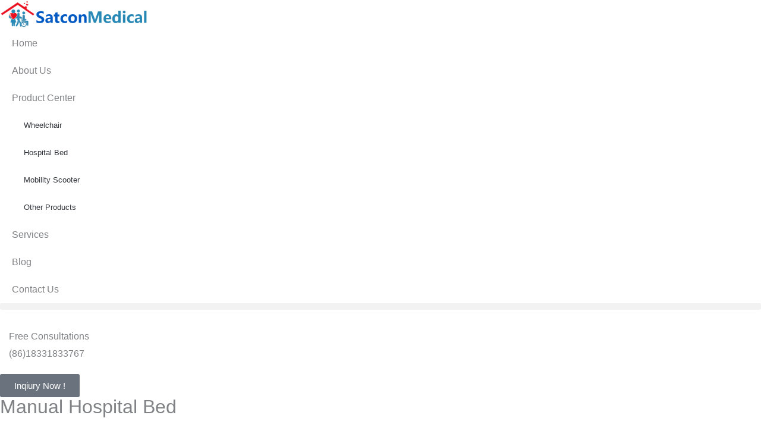

--- FILE ---
content_type: text/html; charset=UTF-8
request_url: https://satconmed.com/product-category/hospital-bed/manual-hospital-bed/?rating_filter=5
body_size: 33194
content:
<!doctype html><html lang="en-US" prefix="og: https://ogp.me/ns#"><head><script data-no-optimize="1">var litespeed_docref=sessionStorage.getItem("litespeed_docref");litespeed_docref&&(Object.defineProperty(document,"referrer",{get:function(){return litespeed_docref}}),sessionStorage.removeItem("litespeed_docref"));</script> <meta charset="UTF-8"><meta name="viewport" content="width=device-width, initial-scale=1"><link rel="profile" href="https://gmpg.org/xfn/11"><title>Manual Hospital Bed Manufacturer With CE Certificated | Satcon Medical</title><meta name="description" content="We are the hospital furniture manufacturer. Our main Product is manual hospital bed and electric hospital bed. If you are looking manufacturer, contact us!"/><meta name="robots" content="noindex, nofollow, max-snippet:-1, max-video-preview:-1, max-image-preview:large"/><link rel="canonical" href="https://satconmed.com/product-category/hospital-bed/manual-hospital-bed/" /><meta property="og:locale" content="en_US" /><meta property="og:type" content="article" /><meta property="og:title" content="Manual Hospital Bed Manufacturer With CE Certificated | Satcon Medical" /><meta property="og:description" content="We are the hospital furniture manufacturer. Our main Product is manual hospital bed and electric hospital bed. If you are looking manufacturer, contact us!" /><meta property="og:url" content="https://satconmed.com/product-category/hospital-bed/manual-hospital-bed/" /><meta property="og:site_name" content="Satcon-Hospital Bed and Wheelchair Manufacturer" /><meta property="article:publisher" content="https://www.facebook.com/SatconMedical" /><meta property="og:image" content="https://satconmed.com/wp-content/uploads/2019/07/ST-C12-1.jpg" /><meta property="og:image:secure_url" content="https://satconmed.com/wp-content/uploads/2019/07/ST-C12-1.jpg" /><meta property="og:image:width" content="800" /><meta property="og:image:height" content="800" /><meta property="og:image:alt" content="Medical Beds For Home Use Supplier From China | Satcon Medical" /><meta property="og:image:type" content="image/jpeg" /><meta name="twitter:card" content="summary_large_image" /><meta name="twitter:title" content="Manual Hospital Bed Manufacturer With CE Certificated | Satcon Medical" /><meta name="twitter:description" content="We are the hospital furniture manufacturer. Our main Product is manual hospital bed and electric hospital bed. If you are looking manufacturer, contact us!" /><meta name="twitter:site" content="@satconmed" /><meta name="twitter:label1" content="Items" /><meta name="twitter:data1" content="18" /> <script type="application/ld+json" class="rank-math-schema-pro">{"@context":"https://schema.org","@graph":[{"@type":"Organization","@id":"https://satconmed.com/#organization","name":"Satcon Medical","sameAs":["https://www.facebook.com/SatconMedical","https://twitter.com/satconmed","https://www.instagram.com/satconmed/","https://www.linkedin.com/company/satconmed","https://www.pinterest.com/satconmedical/","https://www.youtube.com/channel/UCeioZwtf2wS1pxPhZ8T00rg"]},{"@type":"WebSite","@id":"https://satconmed.com/#website","url":"https://satconmed.com","name":"Satcon-Hospital Bed and Wheelchair Manufacturer","publisher":{"@id":"https://satconmed.com/#organization"},"inLanguage":"en-US"},{"@type":"BreadcrumbList","@id":"https://satconmed.com/product-category/hospital-bed/manual-hospital-bed/#breadcrumb","itemListElement":[{"@type":"ListItem","position":"1","item":{"@id":"https://satconmed.com","name":"Home"}},{"@type":"ListItem","position":"2","item":{"@id":"https://satconmed.com/product-category/hospital-bed/manual-hospital-bed/","name":"Manual Hospital Bed"}}]},{"@type":"CollectionPage","@id":"https://satconmed.com/product-category/hospital-bed/manual-hospital-bed/#webpage","url":"https://satconmed.com/product-category/hospital-bed/manual-hospital-bed/","name":"Manual Hospital Bed Manufacturer With CE Certificated | Satcon Medical","isPartOf":{"@id":"https://satconmed.com/#website"},"inLanguage":"en-US","breadcrumb":{"@id":"https://satconmed.com/product-category/hospital-bed/manual-hospital-bed/#breadcrumb"}}]}</script> <style id='wp-img-auto-sizes-contain-inline-css'>img:is([sizes=auto i],[sizes^="auto," i]){contain-intrinsic-size:3000px 1500px}
/*# sourceURL=wp-img-auto-sizes-contain-inline-css */</style><style id="litespeed-ccss">ul{box-sizing:border-box}:root{--wp--preset--font-size--normal:16px;--wp--preset--font-size--huge:42px}.screen-reader-text{border:0;clip:rect(1px,1px,1px,1px);clip-path:inset(50%);height:1px;margin:-1px;overflow:hidden;padding:0;position:absolute;width:1px;word-wrap:normal!important}a,body,div,fieldset,form,h1,h2,h3,html,label,li,p,span,ul{border:0;font-size:100%;font-style:inherit;font-weight:inherit;margin:0;outline:0;padding:0;vertical-align:baseline}html{-webkit-text-size-adjust:100%;-ms-text-size-adjust:100%}body{margin:0}header,main,nav,section{display:block}a{background-color:transparent}a,a:visited{text-decoration:none}img{border:0}button,input,select,textarea{color:inherit;font:inherit;margin:0}button{overflow:visible}button,select{text-transform:none}button{-webkit-appearance:button}button::-moz-focus-inner,input::-moz-focus-inner{border:0;padding:0}input{line-height:normal}input[type=search]{-webkit-appearance:textfield;box-sizing:content-box}input[type=search]::-webkit-search-cancel-button,input[type=search]::-webkit-search-decoration{-webkit-appearance:none}fieldset{border:1px solid var(--ast-border-color);margin:0;padding:.35em .625em .75em}textarea{overflow:auto}@media (min-width:544px){.ast-container{max-width:100%}}@media (min-width:768px){.ast-container{max-width:100%}}@media (min-width:992px){.ast-container{max-width:100%}}@media (min-width:1200px){.ast-container{max-width:100%}}.ast-container{margin-left:auto;margin-right:auto;padding-left:20px;padding-right:20px}.ast-container:after{content:"";display:table;clear:both}.ast-col-md-12,.ast-col-sm-12{position:relative;min-height:1px;padding-left:20px;padding-right:20px}@media (min-width:544px){.ast-col-sm-12{float:left}.ast-col-sm-12{width:100%}}@media (min-width:768px){.ast-col-md-12{float:left}.ast-col-md-12{width:100%}}h1,h2,h3{clear:both}h1{color:#808285;font-size:2em;line-height:1.2}h2{color:#808285;font-size:1.7em;line-height:1.3}h3{color:#808285;font-size:1.5em;line-height:1.4}html{box-sizing:border-box}*,:after,:before{box-sizing:inherit}body{color:#808285;background:#fff;font-style:normal}ul{margin:0 0 1.5em 3em}ul{list-style:disc}li>ul{margin-bottom:0;margin-left:1.5em}i{font-style:italic}img{height:auto;max-width:100%}.button,button,input,select,textarea{color:#808285;font-weight:400;font-size:100%;margin:0;vertical-align:baseline}button,input{line-height:normal}.button,button{border:1px solid;border-color:var(--ast-border-color);border-radius:2px;background:#e6e6e6;padding:.6em 1em .4em;color:#fff}input[type=email],input[type=search],input[type=text],textarea{color:#666;border:1px solid var(--ast-border-color);border-radius:2px;-webkit-appearance:none}textarea{padding-left:3px;width:100%}a{color:#4169e1}.screen-reader-text{border:0;clip:rect(1px,1px,1px,1px);height:1px;margin:-1px;overflow:hidden;padding:0;position:absolute;width:1px;word-wrap:normal!important}#primary:after,#primary:before,#secondary:after,#secondary:before,.ast-container:after,.ast-container:before,.sidebar-main:after,.sidebar-main:before,.site-content:after,.site-content:before,.site-header:after,.site-header:before,.site-main:after,.site-main:before{content:"";display:table}#primary:after,#secondary:after,.ast-container:after,.sidebar-main:after,.site-content:after,.site-header:after,.site-main:after{clear:both}body{-webkit-font-smoothing:antialiased;-moz-osx-font-smoothing:grayscale}body:not(.logged-in){position:relative}#page{position:relative}a{text-decoration:none}img{vertical-align:middle}p{margin-bottom:1.75em}.button{border-radius:0;padding:18px 30px;border:0;box-shadow:none;text-shadow:none}.search-form .search-field{outline:0}input,select{line-height:1}body,button,textarea{line-height:1.85714285714286}.ast-hidden{display:none!important}body{background-color:#fff}#page{display:block}#primary,#secondary{display:block;position:relative;float:left;width:100%}#primary{margin:4em 0}@media (min-width:993px){.ast-left-sidebar #primary{padding-left:60px}}@media (max-width:992px){.ast-left-sidebar #primary{padding-left:30px}}.main-navigation{height:100%;-js-display:inline-flex;display:inline-flex}.main-navigation ul{list-style:none;margin:0;padding-left:0;position:relative}.main-header-menu .menu-link{text-decoration:none;padding:0 1em;display:inline-block}.main-header-menu .menu-item{position:relative}.main-header-menu .sub-menu{width:240px;background:#fff;left:-999em;position:absolute;top:100%;z-index:99999;visibility:hidden}.main-header-menu .sub-menu .menu-link{padding:.9em 1em;display:block;word-wrap:break-word}.main-header-menu .sub-menu .menu-item:not(.menu-item-has-children) .menu-link .icon-arrow:first-of-type{display:none}.submenu-with-border .sub-menu{border-width:1px;border-style:solid}.submenu-with-border .sub-menu .menu-link{border-width:0 0 1px;border-style:solid}.ast-desktop .submenu-with-border .sub-menu>.menu-item:last-child>.menu-link{border-bottom-style:none}.ast-mobile-menu-buttons{display:none}.ast-button-wrap{display:inline-block}.ast-button-wrap button{box-shadow:none;border:none}.ast-button-wrap .menu-toggle{padding:0;width:2.2em;height:2.1em;font-size:1.5em;font-weight:400;border-radius:2px;-webkit-font-smoothing:antialiased;-moz-osx-font-smoothing:grayscale;border-radius:2px;vertical-align:middle;line-height:1.85714285714286}.ast-button-wrap .menu-toggle.main-header-menu-toggle{padding:0 .5em;width:auto;text-align:center}.ast-button-wrap .menu-toggle .menu-toggle-icon{font-style:normal;display:inline-block;vertical-align:middle;line-height:2.05}.ast-button-wrap .menu-toggle .menu-toggle-icon:before{content:"\e5d2";font-family:Astra;text-decoration:inherit}.header-main-layout-1 .ast-main-header-bar-alignment{margin-left:auto}.site-navigation{height:100%}.main-header-bar{z-index:1}.header-main-layout-1 .main-header-bar-navigation{text-align:right}.header-main-layout-1 .main-header-bar-navigation .sub-menu{text-align:left}.header-main-layout-1 .main-navigation{padding-left:15px;vertical-align:top}.header-main-layout-1 .main-header-container{align-items:stretch}.site-header{z-index:99;position:relative}.main-header-container{position:relative}.main-header-bar-wrap{position:relative}.main-header-bar{background-color:#fff;border-bottom-color:var(--ast-border-color);border-bottom-style:solid}.main-header-bar{margin-left:auto;margin-right:auto}.ast-desktop .main-header-menu.ast-menu-shadow .sub-menu{box-shadow:0 4px 10px -2px rgba(0,0,0,.1)}.site-branding{line-height:1;align-self:center}.ast-menu-toggle{display:none;background:0 0;color:inherit;border-style:dotted;border-color:transparent}.main-header-bar{z-index:4;position:relative;line-height:4}.main-header-bar .main-header-bar-navigation{height:100%}.main-header-bar .main-header-bar-navigation .sub-menu{line-height:1.45}.main-header-bar .main-header-bar-navigation .menu-item-has-children>.menu-link:after{line-height:normal}.ast-site-identity{padding:1em 0}body{overflow-x:hidden}.widget-title{font-weight:400;margin-bottom:1em;line-height:1.5}.widget{margin:0 0 2.8em}.widget ul{margin:0;list-style-type:none}input[type=email],input[type=search],input[type=text],select,textarea{color:#666;padding:.75em;height:auto;border-width:1px;border-style:solid;border-color:var(--ast-border-color);border-radius:2px;background:var(--ast-comment-inputs-background);box-shadow:none;box-sizing:border-box}textarea{width:100%}.page-title{margin-bottom:1em;font-weight:400}.ast-article-post{margin-bottom:2.5em}.ast-flex{-js-display:flex;display:flex;flex-wrap:wrap}.ast-justify-content-flex-end{justify-content:flex-end}.ast-flex-grow-1{flex-grow:1}:root{--ast-post-nav-space:0;--ast-container-default-xlg-padding:6.67em;--ast-container-default-lg-padding:5.67em;--ast-container-default-slg-padding:4.34em;--ast-container-default-md-padding:3.34em;--ast-container-default-sm-padding:6.67em;--ast-container-default-xs-padding:2.4em;--ast-container-default-xxs-padding:1.4em;--ast-code-block-background:#eee;--ast-comment-inputs-background:#fafafa;--ast-normal-container-width:1200px;--ast-narrow-container-width:750px;--ast-blog-title-font-weight:400;--ast-blog-meta-weight:inherit}html{font-size:87.5%}a,.page-title{color:#000}body,button,input,select,textarea{font-family:'Source Sans Pro',sans-serif;font-weight:400;font-size:14px;font-size:1rem;line-height:var(--ast-body-line-height,1.65em)}h1,h2,h3{font-family:'Source Sans Pro',sans-serif;font-weight:600}header .custom-logo-link img{max-width:130px;width:130px}h1{font-size:30px;font-size:2.1428571428571rem;font-weight:600;font-family:'Source Sans Pro',sans-serif;line-height:1.4em}h2{font-size:25px;font-size:1.7857142857143rem;font-weight:600;font-family:'Source Sans Pro',sans-serif;line-height:1.3em}h3{font-size:20px;font-size:1.4285714285714rem;font-weight:600;font-family:'Source Sans Pro',sans-serif;line-height:1.3em}body,h1,h2,h3{color:var(--ast-global-color-3)}.widget-title{font-size:20px;font-size:1.4285714285714rem;color:var(--ast-global-color-3)}#secondary,#secondary button,#secondary input{font-size:14px;font-size:1rem}input{outline:none}.main-header-menu .menu-link{color:var(--ast-global-color-3)}#secondary{margin:4em 0 2.5em;word-break:break-word;line-height:2}#secondary li{margin-bottom:.25em}#secondary li:last-child{margin-bottom:0}@media (min-width:993px){.ast-left-sidebar #secondary{padding-right:60px}}@media (max-width:993px){.ast-left-sidebar #secondary{padding-right:30px}}@media (max-width:768px){#primary,#secondary{padding:1.5em 0;margin:0}.ast-left-sidebar #content>.ast-container{display:flex;flex-direction:column-reverse;width:100%}}@media (max-width:768px){#secondary.secondary{padding-top:0}}@media (max-width:768px){.ast-left-sidebar #primary{padding-left:0}.ast-left-sidebar #secondary{padding-right:0}}@media (min-width:769px){.ast-left-sidebar #primary{border-left:1px solid var(--ast-border-color)}.ast-left-sidebar #secondary{border-right:1px solid var(--ast-border-color);margin-right:-1px}}.menu-toggle,button,.button{color:#fff;border-color:#00a3c8;background-color:#00a3c8;border-top-left-radius:0;border-top-right-radius:0;border-bottom-right-radius:0;border-bottom-left-radius:0;padding-top:10px;padding-right:40px;padding-bottom:10px;padding-left:40px;font-family:Helvetica,Verdana,Arial,sans-serif;font-weight:400;text-transform:none}@media (min-width:544px){.ast-container{max-width:100%}}@media (max-width:544px){.site-branding img,.site-header .site-logo-img .custom-logo-link img{max-width:100%}}body{background-color:#fff}@media (max-width:768px){h1{font-size:30px}h2{font-size:25px}h3{font-size:20px}header .custom-logo-link img{max-width:600px;width:600px}}@media (max-width:544px){h1{font-size:30px}h2{font-size:25px}h3{font-size:20px}header .custom-logo-link img{max-width:80px;width:80px}}@media (max-width:768px){html{font-size:79.8%}}@media (max-width:544px){html{font-size:79.8%}}@media (min-width:769px){.ast-container{max-width:1240px}}@media (max-width:1240px){.main-header-bar .main-header-bar-navigation{display:none}}.ast-desktop .main-header-menu.submenu-with-border .sub-menu{border-color:#fff}.ast-desktop .main-header-menu.submenu-with-border .sub-menu{border-style:solid}.ast-desktop .main-header-menu.submenu-with-border .sub-menu .menu-link{border-bottom-width:1px;border-style:solid;border-color:#fff}:root{--ast-global-color-0:#0170b9;--ast-global-color-1:#3a3a3a;--ast-global-color-2:#3a3a3a;--ast-global-color-3:#4b4f58;--ast-global-color-4:#f5f5f5;--ast-global-color-5:#fff;--ast-global-color-6:#e5e5e5;--ast-global-color-7:#424242;--ast-global-color-8:#000}:root{--ast-border-color:#ddd}h1,h2,h3{color:var(--ast-global-color-2)}.elementor-screen-only,.screen-reader-text{top:0!important}@media (min-width:769px){.main-header-bar{border-bottom-width:0;border-bottom-color:#fff}}@media (min-width:769px){#primary{width:74%}#secondary{width:26%}}.ast-flex{-webkit-align-content:center;-ms-flex-line-pack:center;align-content:center;-webkit-box-align:center;-webkit-align-items:center;-moz-box-align:center;-ms-flex-align:center;align-items:center}.main-header-bar{padding:1em 0}.ast-site-identity{padding:0}.header-main-layout-1 .ast-flex.main-header-container{-webkit-align-content:center;-ms-flex-line-pack:center;align-content:center;-webkit-box-align:center;-webkit-align-items:center;-moz-box-align:center;-ms-flex-align:center;align-items:center}.header-main-layout-1 .ast-flex.main-header-container{-webkit-align-content:center;-ms-flex-line-pack:center;align-content:center;-webkit-box-align:center;-webkit-align-items:center;-moz-box-align:center;-ms-flex-align:center;align-items:center}.astra-search-icon:before{content:"\e8b6";font-family:Astra;font-style:normal;font-weight:400;text-decoration:inherit;text-align:center;-webkit-font-smoothing:antialiased;-moz-osx-font-smoothing:grayscale;z-index:3}.main-header-bar .main-header-bar-navigation .menu-item-has-children>a:after{content:"\e900";display:inline-block;font-family:Astra;font-size:.6rem;font-weight:700;text-rendering:auto;-webkit-font-smoothing:antialiased;-moz-osx-font-smoothing:grayscale;margin-left:10px;line-height:normal}#ast-scroll-top{display:none;position:fixed;text-align:center;z-index:99;width:2.1em;height:2.1em;line-height:2.1;color:#fff;border-radius:2px;content:"";outline:inherit}@media (min-width:769px){#ast-scroll-top{content:"769"}}.ast-scroll-to-top-right{right:30px;bottom:30px}#ast-scroll-top{background-color:#000;font-size:15px}.ast-scroll-top-icon:before{content:"\e900";font-family:Astra;text-decoration:inherit}.ast-scroll-top-icon{transform:rotate(180deg)}:root{--e-global-color-astglobalcolor0:#0170b9;--e-global-color-astglobalcolor1:#3a3a3a;--e-global-color-astglobalcolor2:#3a3a3a;--e-global-color-astglobalcolor3:#4b4f58;--e-global-color-astglobalcolor4:#f5f5f5;--e-global-color-astglobalcolor5:#fff;--e-global-color-astglobalcolor6:#e5e5e5;--e-global-color-astglobalcolor7:#424242;--e-global-color-astglobalcolor8:#000}.ast-desktop .astra-menu-animation-slide-down>.menu-item>.sub-menu{opacity:0;visibility:hidden;transform:translateY(-.5em)}:root{--wp--preset--aspect-ratio--square:1;--wp--preset--aspect-ratio--4-3:4/3;--wp--preset--aspect-ratio--3-4:3/4;--wp--preset--aspect-ratio--3-2:3/2;--wp--preset--aspect-ratio--2-3:2/3;--wp--preset--aspect-ratio--16-9:16/9;--wp--preset--aspect-ratio--9-16:9/16;--wp--preset--color--black:#000;--wp--preset--color--cyan-bluish-gray:#abb8c3;--wp--preset--color--white:#fff;--wp--preset--color--pale-pink:#f78da7;--wp--preset--color--vivid-red:#cf2e2e;--wp--preset--color--luminous-vivid-orange:#ff6900;--wp--preset--color--luminous-vivid-amber:#fcb900;--wp--preset--color--light-green-cyan:#7bdcb5;--wp--preset--color--vivid-green-cyan:#00d084;--wp--preset--color--pale-cyan-blue:#8ed1fc;--wp--preset--color--vivid-cyan-blue:#0693e3;--wp--preset--color--vivid-purple:#9b51e0;--wp--preset--color--ast-global-color-0:var(--ast-global-color-0);--wp--preset--color--ast-global-color-1:var(--ast-global-color-1);--wp--preset--color--ast-global-color-2:var(--ast-global-color-2);--wp--preset--color--ast-global-color-3:var(--ast-global-color-3);--wp--preset--color--ast-global-color-4:var(--ast-global-color-4);--wp--preset--color--ast-global-color-5:var(--ast-global-color-5);--wp--preset--color--ast-global-color-6:var(--ast-global-color-6);--wp--preset--color--ast-global-color-7:var(--ast-global-color-7);--wp--preset--color--ast-global-color-8:var(--ast-global-color-8);--wp--preset--gradient--vivid-cyan-blue-to-vivid-purple:linear-gradient(135deg,rgba(6,147,227,1) 0%,#9b51e0 100%);--wp--preset--gradient--light-green-cyan-to-vivid-green-cyan:linear-gradient(135deg,#7adcb4 0%,#00d082 100%);--wp--preset--gradient--luminous-vivid-amber-to-luminous-vivid-orange:linear-gradient(135deg,rgba(252,185,0,1) 0%,rgba(255,105,0,1) 100%);--wp--preset--gradient--luminous-vivid-orange-to-vivid-red:linear-gradient(135deg,rgba(255,105,0,1) 0%,#cf2e2e 100%);--wp--preset--gradient--very-light-gray-to-cyan-bluish-gray:linear-gradient(135deg,#eee 0%,#a9b8c3 100%);--wp--preset--gradient--cool-to-warm-spectrum:linear-gradient(135deg,#4aeadc 0%,#9778d1 20%,#cf2aba 40%,#ee2c82 60%,#fb6962 80%,#fef84c 100%);--wp--preset--gradient--blush-light-purple:linear-gradient(135deg,#ffceec 0%,#9896f0 100%);--wp--preset--gradient--blush-bordeaux:linear-gradient(135deg,#fecda5 0%,#fe2d2d 50%,#6b003e 100%);--wp--preset--gradient--luminous-dusk:linear-gradient(135deg,#ffcb70 0%,#c751c0 50%,#4158d0 100%);--wp--preset--gradient--pale-ocean:linear-gradient(135deg,#fff5cb 0%,#b6e3d4 50%,#33a7b5 100%);--wp--preset--gradient--electric-grass:linear-gradient(135deg,#caf880 0%,#71ce7e 100%);--wp--preset--gradient--midnight:linear-gradient(135deg,#020381 0%,#2874fc 100%);--wp--preset--font-size--small:13px;--wp--preset--font-size--medium:20px;--wp--preset--font-size--large:36px;--wp--preset--font-size--x-large:42px;--wp--preset--font-family--inter:"Inter",sans-serif;--wp--preset--font-family--cardo:Cardo;--wp--preset--spacing--20:.44rem;--wp--preset--spacing--30:.67rem;--wp--preset--spacing--40:1rem;--wp--preset--spacing--50:1.5rem;--wp--preset--spacing--60:2.25rem;--wp--preset--spacing--70:3.38rem;--wp--preset--spacing--80:5.06rem;--wp--preset--shadow--natural:6px 6px 9px rgba(0,0,0,.2);--wp--preset--shadow--deep:12px 12px 50px rgba(0,0,0,.4);--wp--preset--shadow--sharp:6px 6px 0px rgba(0,0,0,.2);--wp--preset--shadow--outlined:6px 6px 0px -3px rgba(255,255,255,1),6px 6px rgba(0,0,0,1);--wp--preset--shadow--crisp:6px 6px 0px rgba(0,0,0,1)}:root{--wp--style--global--content-size:var(--wp--custom--ast-content-width-size);--wp--style--global--wide-size:var(--wp--custom--ast-wide-width-size)}:root{--wp--style--block-gap:24px}.woocommerce img,.woocommerce-page img{height:auto;max-width:100%}.woocommerce ul.products,.woocommerce-page ul.products{display:flex;flex-wrap:wrap;clear:both;zoom:1}.woocommerce ul.products:after,.woocommerce ul.products:before,.woocommerce-page ul.products:after,.woocommerce-page ul.products:before{content:' ';display:table}.woocommerce ul.products:after,.woocommerce-page ul.products:after{clear:both}.woocommerce ul.products li.product,.woocommerce-page ul.products li.product{float:left;margin:0 20px 2.992em 0;padding:0;position:relative;width:22.05%;margin-left:0}.woocommerce ul.products.columns-3 li.product,.woocommerce-page ul.products.columns-3 li.product{width:30.75%}.woocommerce-page.columns-3 ul.products li.product,.woocommerce.columns-3 ul.products li.product{width:31.2%;width:calc(33.33% - 14px)}.woocommerce-page.columns-3 ul.products li.product:nth-child(3n),.woocommerce.columns-3 ul.products li.product:nth-child(3n){margin-right:0;clear:right}.woocommerce-page.columns-3 ul.products li.product:nth-child(3n+1),.woocommerce.columns-3 ul.products li.product:nth-child(3n+1){clear:left}@media only screen and (max-width:768px){.woocommerce ul.products li.product,.woocommerce-page ul.products li.product,.woocommerce-page[class*=columns-] ul.products li.product,.woocommerce[class*=columns-] ul.products li.product{display:inline-block;margin-right:20px;vertical-align:top;clear:none}}.screen-reader-text{border:0;clip:rect(1px,1px,1px,1px);clip-path:inset(50%);height:1px;margin:-1px;overflow:hidden;padding:0;position:absolute;width:1px;word-wrap:normal!important}.woocommerce .widget_product_search button,.woocommerce-page .widget_product_search button{flex:0 0 auto;padding:10px 20px}.woocommerce ul.products li.product,.woocommerce-page ul.products li.product{text-align:left;margin-bottom:2.5em}.woocommerce ul.products li.product a img,.woocommerce-page ul.products li.product a img{margin-bottom:.8em}.woocommerce ul.products li.product .woocommerce-loop-product__link,.woocommerce-page ul.products li.product .woocommerce-loop-product__link{position:relative;display:block}.woocommerce input[type=email],.woocommerce input[type=search],.woocommerce input[type=text],.woocommerce textarea,.woocommerce-page input[type=email],.woocommerce-page input[type=search],.woocommerce-page input[type=text],.woocommerce-page textarea{border-color:var(--ast-border-color);background-color:#fff;box-shadow:none;border-radius:0}.woocommerce select,.woocommerce-page select{padding:.8em;line-height:normal;padding-right:2em;appearance:none;background-position:98% 50%;background-color:#fff;border-color:var(--ast-border-color);border-radius:3px;box-shadow:none}.woocommerce .woocommerce-ordering select,.woocommerce-page .woocommerce-ordering select{background-color:transparent;border:transparent;border-radius:0}.woocommerce .woocommerce{zoom:1}.woocommerce .woocommerce:after,.woocommerce .woocommerce:before{content:' ';display:table}.woocommerce .woocommerce:after{clear:both}.woocommerce-product-search{display:flex}.woocommerce-product-search .search-field{flex:auto;width:100%;border-top-right-radius:0;border-bottom-right-radius:0}.widget_product_categories .children{padding-left:20px}@supports (-moz-appearance:none){.sidebar-main .widget_product_search .search-field{width:60%}}.woocommerce button.button{font-size:100%;line-height:1;text-decoration:none;overflow:visible;padding:.5em .75em;font-weight:700;border-radius:3px;color:$secondarytext;background-color:$secondary;border:0}.woocommerce button.button{color:#fff;border-color:#00a3c8;background-color:#00a3c8}.woocommerce button.button{border-top-left-radius:0;border-top-right-radius:0;border-bottom-right-radius:0;border-bottom-left-radius:0;padding-top:10px;padding-right:40px;padding-bottom:10px;padding-left:40px}.woocommerce ul.products li.product a{text-decoration:none}.woocommerce h2{font-size:1.625rem}.woocommerce ul.product-categories>li ul li:before{content:"\e900";padding:0 5px;display:inline-block;font-family:Astra;transform:rotate(-90deg);font-size:.7rem}@media (min-width:545px) and (max-width:768px){.woocommerce.tablet-columns-3 ul.products li.product,.woocommerce-page.tablet-columns-3 ul.products li.product{width:calc(33.33% - 14px)}}@media (min-width:545px) and (max-width:768px){.woocommerce[class*=columns-] ul.products li.product:nth-child(n),.woocommerce-page[class*=columns-] ul.products li.product:nth-child(n){margin-right:20px;clear:none}.woocommerce.tablet-columns-3 ul.products li.product:nth-child(3n),.woocommerce-page.tablet-columns-3 ul.products li.product:nth-child(3n){margin-right:0;clear:right}.woocommerce.tablet-columns-3 ul.products li.product:nth-child(3n+1),.woocommerce-page.tablet-columns-3 ul.products li.product:nth-child(3n+1){clear:left}}@media (max-width:544px){.woocommerce .woocommerce-ordering,.woocommerce-page .woocommerce-ordering{float:none;margin-bottom:2em}.woocommerce.mobile-columns-1 ul.products li.product,.woocommerce-page.mobile-columns-1 ul.products li.product{width:100%}}@media (max-width:544px){.woocommerce.mobile-columns-1 .site-main ul.products li.product:nth-child(n),.woocommerce-page.mobile-columns-1 .site-main ul.products li.product:nth-child(n){margin-right:0}.woocommerce[class*=columns-] ul.products li.product:nth-child(n),.woocommerce-page[class*=columns-] ul.products li.product:nth-child(n){margin-right:20px;clear:none}.woocommerce-page[class*=columns-] ul.products li.product:nth-child(n),.woocommerce[class*=columns-] ul.products li.product:nth-child(n){margin-right:20px;clear:none}}@media (min-width:769px){.ast-woo-shop-archive .site-content>.ast-container{max-width:1240px}}.widget_product_search button{flex:0 0 auto;padding:10px 20px}select{background-image:url("data:image/svg+xml,%3Csvg class='ast-arrow-svg' xmlns='http://www.w3.org/2000/svg' xmlns:xlink='http://www.w3.org/1999/xlink' version='1.1' x='0px' y='0px' width='26px' height='16.043px' fill='%234B4F58' viewBox='57 35.171 26 16.043' enable-background='new 57 35.171 26 16.043' xml:space='preserve' %3E%3Cpath d='M57.5,38.193l12.5,12.5l12.5-12.5l-2.5-2.5l-10,10l-10-10L57.5,38.193z'%3E%3C/path%3E%3C/svg%3E");background-size:.8em;background-repeat:no-repeat;background-position-x:calc(100% - 10px);background-position-y:center;-webkit-appearance:none;-moz-appearance:none;padding-right:2em}.woocommerce ul.products li.product.desktop-align-center,.woocommerce-page ul.products li.product.desktop-align-center{text-align:center}@media (max-width:768px){.woocommerce ul.products li.product.tablet-align-center,.woocommerce-page ul.products li.product.tablet-align-center{text-align:center}}@media (max-width:544px){.woocommerce ul.products li.product.mobile-align-center,.woocommerce-page ul.products li.product.mobile-align-center{text-align:center}}@media all and (max-width:768px){#content:before{content:""}}.woocommerce ul.products li.product,.woocommerce-page ul.products li.product{padding-bottom:1.2em}.woocommerce ul.products li.product .astra-shop-thumbnail-wrap,.woocommerce-page ul.products li.product .astra-shop-thumbnail-wrap{margin-bottom:.8em}.woocommerce ul.products li.product .woocommerce-loop-product__link,.woocommerce-page ul.products li.product .woocommerce-loop-product__link{overflow:hidden}.woocommerce ul.products li.product .woocommerce-loop-product__link img,.woocommerce-page ul.products li.product .woocommerce-loop-product__link img{margin-bottom:0;backface-visibility:hidden}.woocommerce .ast-shop-toolbar-container{margin-bottom:2.5em;-js-display:flex;display:flex;align-items:center;justify-content:space-between}.woocommerce .ast-shop-toolbar-container .ast-shop-toolbar-aside-wrap{-js-display:inline-flex;display:inline-flex;align-items:center;column-gap:20px}.woocommerce .ast-shop-toolbar-container .ast-shop-toolbar-aside-wrap .woocommerce-result-count{margin:0}.woocommerce .ast-shop-toolbar-container>*{margin:0}.woocommerce .ast-shop-toolbar-container>:last-child{float:right}.woocommerce .ast-shop-toolbar-container .woocommerce-ordering{margin:0}#ast-quick-view-modal{position:fixed;visibility:hidden;opacity:0;top:0;left:0;width:100%;height:100%;z-index:1400;text-align:center;overflow-x:hidden;overflow-y:auto}#ast-quick-view-modal .ast-content-main-wrapper{position:absolute;border-radius:3px;top:50%;left:50%;transform:translate(-50%,-50%);width:80%}#ast-quick-view-modal .ast-content-main-wrapper:before{content:'';display:inline-block;vertical-align:middle;height:100%}#ast-quick-view-modal .ast-content-main{position:relative;display:inline-block;vertical-align:middle;max-width:100%;margin:0 auto;text-align:left;z-index:1045;transform:translateY(-30px);opacity:0}#ast-quick-view-modal .ast-content-main:after,#ast-quick-view-modal .ast-content-main:before{content:'';display:table;clear:both}#ast-quick-view-modal .ast-lightbox-content{display:table;background-color:#fff;margin:0 auto;box-shadow:3px 3px 20px 0 rgba(0,0,0,.15);position:relative}#ast-quick-view-content{height:100%;overflow:hidden}#ast-quick-view-close{position:absolute;font-size:1em;top:-15px;right:-15px;width:22px;height:22px;line-height:22px;text-align:center;z-index:4;background:#fff;color:#000;border-radius:50%;box-shadow:0 0 4px #4c4c4c}.astra-shop-thumbnail-wrap{position:relative}.ast-quick-view-text{position:absolute;opacity:0;bottom:0;left:0;width:100%;text-align:center;min-height:2em;background:rgba(0,0,0,.7);color:#fff}.ast-desktop .ast-mega-menu-enabled .astra-megamenu-li .astra-megamenu.sub-menu>.menu-item{display:none}.ast-desktop .ast-mega-menu-enabled .astra-megamenu-li .astra-megamenu{opacity:0;visibility:hidden}.ast-desktop .ast-mega-menu-enabled .menu-item-has-children.astra-megamenu-li.menu-item .astra-megamenu.sub-menu .menu-item>.menu-link:after{content:''}.ast-desktop .ast-mega-menu-enabled .menu-item-has-children.astra-megamenu-li.menu-item .astra-megamenu.sub-menu .menu-item>.menu-link .ast-icon.icon-arrow{display:none}.ast-desktop .ast-mega-menu-enabled .astra-megamenu-li .sub-menu .menu-link,.ast-desktop .ast-mega-menu-enabled.submenu-with-border .astra-megamenu-li .sub-menu .menu-link{border:none}.ast-desktop .ast-mega-menu-enabled .ast-hide-menu-item+.ast-mm-custom-content{margin-top:.9em}.ast-desktop .ast-mm-template-content{padding:0 1em}.ast-desktop .submenu-with-border .astra-megamenu{border-width:1px}.astra-mm-highlight-label{font-size:.7em;margin-left:5px;line-height:normal;padding:3px 6px;border-radius:2px}.ast-desktop .ast-hide-menu-item{display:none}.ast-desktop .ast-mega-menu-enabled .ast-hide-menu-item{display:none}.ast-desktop .ast-mega-menu-enabled.main-header-menu>.menu-item-has-children>.menu-link:after{content:'';margin:0}.ast-hidden{display:none!important}.ast-search-box.full-screen{display:none;opacity:0;width:100%;height:100%}.ast-search-box.full-screen .search-field{background:0 0;border:0;color:#fafafa;box-shadow:none;text-align:left;padding:0}.ast-search-box.full-screen .search-submit{background:var(--ast-fs-search-submit-background,0 0);padding:0;border-radius:50%;box-shadow:none;color:var(--ast-fs-search-text-color,#9e9e9e);outline:0;border:0;vertical-align:middle}.ast-search-box.full-screen .ast-search-wrapper{position:absolute;width:100%;left:50%;top:50%;transform:translate(-50%,-50%)}.ast-search-box.full-screen .ast-search-wrapper .search-form{line-height:normal}.ast-search-box.full-screen #close{color:#fafafa;transform:rotate(0);font-size:2em;z-index:9;font-weight:400}.ast-search-box.full-screen .search-field::-webkit-input-placeholder{color:#fafafa}.ast-search-box.full-screen .search-field:-moz-placeholder{color:#fafafa}.ast-search-box.full-screen .search-field::-moz-placeholder{color:#fafafa}.ast-search-box.full-screen .search-field:-ms-input-placeholder{color:#fafafa}.ast-search-box.full-screen{position:fixed;background:rgba(25,25,25,.96);top:0;left:0;z-index:999}.ast-search-box.full-screen .ast-search-wrapper .large-search-text{text-align:center;color:#e2e2e2;font-size:1.5em;font-weight:400}.ast-search-box.full-screen .ast-search-wrapper fieldset{border:0;padding:2.5em 0 1em;border-bottom:2px solid var(--ast-border-color)}.ast-search-box.full-screen .ast-search-wrapper .search-field{font-size:2em;padding-left:20px;line-height:1.7;width:92%;vertical-align:middle}.ast-search-box.full-screen .ast-search-wrapper .search-form{width:70%;margin:20px auto}.ast-search-box.full-screen .ast-search-wrapper .search-submit{font-size:var(--ast-fs-search-font-size,1.7em)}.ast-search-box.full-screen #close{position:absolute;color:#fafafa;right:1em;line-height:1;z-index:9;font-weight:400;font-size:2em;top:1.5em;backface-visibility:hidden}.ast-search-box.full-screen ::-webkit-input-placeholder{opacity:0}.ast-search-box.full-screen ::-moz-placeholder{opacity:0}.ast-search-box.full-screen :-ms-input-placeholder{opacity:0}.ast-search-box.full-screen :-moz-placeholder{opacity:0}@media (max-width:420px){.ast-search-box.full-screen ::-webkit-input-placeholder{opacity:1}.ast-search-box.full-screen ::-moz-placeholder{opacity:1}.ast-search-box.full-screen :-ms-input-placeholder{opacity:1}.ast-search-box.full-screen :-moz-placeholder{opacity:1}}@media (max-width:544px){.ast-search-box.full-screen .ast-search-wrapper .large-search-text{display:none}.ast-search-box.full-screen .ast-search-wrapper .search-field,.ast-search-box.full-screen .ast-search-wrapper .search-submit{font-size:1.6em}}#content:before{content:"768";position:absolute;overflow:hidden;opacity:0;visibility:hidden}.secondary .widget-title{color:#000}.secondary{color:#00a3c8}.secondary a{color:#000}.main-header-menu,.main-header-menu .menu-link{color:#777879}@media (min-width:769px){.ast-container{max-width:1240px}}@media (min-width:993px){.ast-container{max-width:1240px}}@media (min-width:1201px){.ast-container{max-width:1240px}}@media (min-width:769px){.ast-woo-shop-archive .site-content>.ast-container{max-width:1240px}}@media (min-width:993px){.ast-woo-shop-archive .site-content>.ast-container{max-width:1240px}}@media (min-width:1201px){.ast-woo-shop-archive .site-content>.ast-container{max-width:1240px}}.ast-plain-container #secondary{margin-top:48px}.ast-left-sidebar #secondary{padding-left:0;padding-right:70px}.ast-plain-container #secondary .widget{padding-top:10px}@media (max-width:768px){.ast-plain-container #primary{margin-top:1.5em;margin-bottom:1.5em}.ast-left-sidebar #primary{padding-left:0;padding-right:0}}@media (max-width:544px){.ast-left-sidebar #primary{padding-right:0}}.ast-desktop .main-navigation .ast-mm-template-content,.ast-desktop .main-navigation .ast-mm-custom-content,.main-navigation .sub-menu .menu-item .menu-link{padding-top:8px;padding-bottom:8px}@media (max-width:768px){.main-header-bar{padding-top:1.5em;padding-bottom:1.5em}.main-navigation ul .menu-item .menu-link{padding-top:0;padding-right:20px;padding-bottom:0;padding-left:20px}.ast-desktop .main-navigation .ast-mm-template-content,.ast-desktop .main-navigation .ast-mm-custom-content,.main-navigation .sub-menu .menu-item .menu-link{padding-top:0;padding-right:0;padding-bottom:0;padding-left:30px}}@media (max-width:544px){.main-header-bar{padding-top:1em;padding-bottom:1em}.ast-desktop .main-navigation .ast-mm-template-content,.ast-desktop .main-navigation .ast-mm-custom-content,.main-navigation .sub-menu .menu-item .menu-link{padding-right:0}}.main-header-bar{max-width:100%}.secondary .widget-title,.woocommerce-page #secondary .widget .widget-title{font-size:27px;font-size:1.9285714285714rem;font-weight:400;font-family:'Source Sans Pro',sans-serif}.secondary .widget>*:not(.widget-title){font-weight:400;font-size:15px;font-size:1.0714285714286rem;line-height:2.3em}.page-title{font-family:'Roboto',sans-serif;font-weight:400}button{font-weight:400;font-family:Helvetica,Verdana,Arial,sans-serif;text-transform:none}.main-navigation{font-size:14px;font-size:1rem;font-weight:700}.main-header-bar{line-height:2.54}.main-header-menu>.menu-item>.sub-menu:first-of-type{font-size:14px;font-size:1rem;font-weight:400}.woocommerce ul.products li.product,.woocommerce-page ul.products li.product{box-shadow:0px 0px 0px 0px rgba(0,0,0,.1)}#ast-quick-view-close:before{content:"\e5cd";font-family:'Astra';text-decoration:inherit}@media (max-width:768px){#ast-quick-view-modal .ast-content-main-wrapper{top:0;right:0;bottom:0;left:0;transform:none!important;width:100%;position:relative;overflow:hidden;padding:10%;height:100%}}@media (max-width:544px){#ast-quick-view-content{max-width:initial!important;max-height:initial!important}#ast-quick-view-modal .ast-content-main-wrapper{height:auto}}.ast-filter-wrap .ast-woo-sidebar-widget.widget{margin-bottom:2.8em}.ast-desktop .main-header-menu.submenu-with-border .astra-megamenu{border-style:solid;border-color:#fff}.ast-desktop .ast-mega-menu-enabled.main-header-menu>.menu-item-has-children>.menu-link .sub-arrow:after{content:"\e900";display:inline-block;font-family:Astra;font-size:.6rem;font-weight:700;text-rendering:auto;-webkit-font-smoothing:antialiased;-moz-osx-font-smoothing:grayscale;margin-left:10px;line-height:normal}.ast-search-box.full-screen #close:before{font-family:Astra;content:"\e5cd";display:inline-block}.elementor-screen-only,.screen-reader-text{position:absolute;top:-10000em;width:1px;height:1px;margin:-1px;padding:0;overflow:hidden;clip:rect(0,0,0,0);border:0}.elementor *,.elementor :after,.elementor :before{box-sizing:border-box}.elementor a{box-shadow:none;text-decoration:none}.elementor .elementor-background-overlay{height:100%;width:100%;top:0;left:0;position:absolute}.elementor-element{--flex-direction:initial;--flex-wrap:initial;--justify-content:initial;--align-items:initial;--align-content:initial;--gap:initial;--flex-basis:initial;--flex-grow:initial;--flex-shrink:initial;--order:initial;--align-self:initial;flex-basis:var(--flex-basis);flex-grow:var(--flex-grow);flex-shrink:var(--flex-shrink);order:var(--order);align-self:var(--align-self)}:root{--page-title-display:block}.elementor-section{position:relative}.elementor-section .elementor-container{display:flex;margin-right:auto;margin-left:auto;position:relative}@media (max-width:1024px){.elementor-section .elementor-container{flex-wrap:wrap}}.elementor-section.elementor-section-boxed>.elementor-container{max-width:1140px}.elementor-widget-wrap{position:relative;width:100%;flex-wrap:wrap;align-content:flex-start}.elementor:not(.elementor-bc-flex-widget) .elementor-widget-wrap{display:flex}.elementor-widget-wrap>.elementor-element{width:100%}.elementor-widget{position:relative}.elementor-widget:not(:last-child){margin-bottom:20px}.elementor-column{position:relative;min-height:1px;display:flex}.elementor-column-gap-default>.elementor-column>.elementor-element-populated{padding:10px}.elementor-column-gap-extended>.elementor-column>.elementor-element-populated{padding:15px}@media (min-width:768px){.elementor-column.elementor-col-25{width:25%}.elementor-column.elementor-col-50{width:50%}.elementor-column.elementor-col-100{width:100%}}@media (max-width:767px){.elementor-column{width:100%}}.elementor-grid{display:grid;grid-column-gap:var(--grid-column-gap);grid-row-gap:var(--grid-row-gap)}.elementor-grid .elementor-grid-item{min-width:0}.elementor-grid-0 .elementor-grid{display:inline-block;width:100%;word-spacing:var(--grid-column-gap);margin-bottom:calc(-1*var(--grid-row-gap))}.elementor-grid-0 .elementor-grid .elementor-grid-item{display:inline-block;margin-bottom:var(--grid-row-gap);word-break:break-word}.elementor-form-fields-wrapper{display:flex;flex-wrap:wrap}.elementor-field-group{flex-wrap:wrap;align-items:center}.elementor-field-group.elementor-field-type-submit{align-items:flex-end}.elementor-field-group .elementor-field-textual{width:100%;max-width:100%;border:1px solid #69727d;background-color:transparent;color:#1f2124;vertical-align:middle;flex-grow:1}.elementor-field-group .elementor-field-textual::-moz-placeholder{color:inherit;font-family:inherit;opacity:.6}.elementor-field-textual{line-height:1.4;font-size:15px;min-height:40px;padding:5px 14px;border-radius:3px}.elementor-button-align-stretch .elementor-field-type-submit:not(.e-form__buttons__wrapper) .elementor-button{flex-basis:100%}.elementor-form .elementor-button{padding-block-start:0;padding-block-end:0;border:none}.elementor-form .elementor-button-content-wrapper,.elementor-form .elementor-button>span{display:flex;justify-content:center;flex-direction:row;gap:5px}.elementor-form .elementor-button.elementor-size-sm{min-height:40px}.elementor-button{display:inline-block;line-height:1;background-color:#69727d;font-size:15px;padding:12px 24px;border-radius:3px;color:#fff;fill:#fff;text-align:center}.elementor-button:visited{color:#fff}.elementor-button-content-wrapper{display:flex;justify-content:center;flex-direction:row;gap:5px}.elementor-button-text{display:inline-block}.elementor-button span{text-decoration:inherit}.elementor-icon{display:inline-block;line-height:1;color:#69727d;font-size:50px;text-align:center}.elementor-icon i{width:1em;height:1em;position:relative;display:block}.elementor-icon i:before{position:absolute;left:50%;transform:translateX(-50%)}.elementor-element{--swiper-theme-color:#000;--swiper-navigation-size:44px;--swiper-pagination-bullet-size:6px;--swiper-pagination-bullet-horizontal-gap:6px}@media (min-width:768px) and (max-width:1024px){.elementor .elementor-hidden-tablet{display:none}}@media (min-width:1025px) and (max-width:99999px){.elementor .elementor-hidden-desktop{display:none}}.e-contact-buttons-var-8 .e-contact-buttons__contact-icon-container{align-items:center;display:flex;grid-area:1/1/3/2}.e-contact-buttons-var-8 .e-contact-buttons__contact-title{color:var(--e-contact-buttons-contact-title-text-color);grid-area:1/2/2/3;font-size:16px;font-weight:600;line-height:24px}.e-contact-buttons-var-8 .e-contact-buttons__contact-description{color:var(--e-contact-buttons-contact-description-text-color);grid-area:2/2/3/3;font-size:12px;font-weight:300;line-height:16px}.elementor-heading-title{padding:0;margin:0;line-height:1}.elementor-widget-heading .elementor-heading-title[class*=elementor-size-]>a{color:inherit;font-size:inherit;line-height:inherit}.elementor-widget-icon-box .elementor-icon-box-wrapper{display:block;text-align:center}.elementor-widget-icon-box .elementor-icon-box-icon{margin-bottom:var(--icon-box-icon-margin,15px);margin-right:auto;margin-left:auto}@media (min-width:768px){.elementor-widget-icon-box.elementor-vertical-align-top .elementor-icon-box-wrapper{align-items:flex-start}}.elementor-widget-icon-box.elementor-position-left .elementor-icon-box-wrapper{display:flex}.elementor-widget-icon-box.elementor-position-left .elementor-icon-box-icon{display:inline-flex;flex:0 0 auto}.elementor-widget-icon-box.elementor-position-left .elementor-icon-box-wrapper{text-align:start;flex-direction:row}.elementor-widget-icon-box.elementor-position-left .elementor-icon-box-icon{margin-right:var(--icon-box-icon-margin,15px);margin-left:0;margin-bottom:unset}@media (max-width:767px){.elementor-widget-icon-box.elementor-mobile-position-top .elementor-icon-box-wrapper{display:block;text-align:center;flex-direction:unset}.elementor-widget-icon-box.elementor-mobile-position-top .elementor-icon-box-icon{margin-bottom:var(--icon-box-icon-margin,15px);margin-right:auto;margin-left:auto}.elementor-widget-icon-box.elementor-position-left .elementor-icon-box-icon{display:block;flex:unset}}.elementor-widget-icon-box .elementor-icon-box-title a{color:inherit}.elementor-widget-icon-box .elementor-icon-box-content{flex-grow:1}.elementor-widget-icon-box .elementor-icon-box-description{margin:0}.elementor-widget-social-icons.elementor-grid-0 .elementor-widget-container{line-height:1;font-size:0}.elementor-widget-social-icons .elementor-grid{grid-column-gap:var(--grid-column-gap,5px);grid-row-gap:var(--grid-row-gap,5px);grid-template-columns:var(--grid-template-columns);justify-content:var(--justify-content,center);justify-items:var(--justify-content,center)}.elementor-icon.elementor-social-icon{font-size:var(--icon-size,25px);line-height:var(--icon-size,25px);width:calc(var(--icon-size,25px) + 2*var(--icon-padding,.5em));height:calc(var(--icon-size,25px) + 2*var(--icon-padding,.5em))}.elementor-social-icon{--e-social-icon-icon-color:#fff;display:inline-flex;background-color:#69727d;align-items:center;justify-content:center;text-align:center}.elementor-social-icon i{color:var(--e-social-icon-icon-color)}.elementor-social-icon:last-child{margin:0}.elementor-social-icon-envelope{background-color:#ea4335}.elementor-social-icon-skype{background-color:#00aff0}.elementor-social-icon-weixin{background-color:#31a918}.elementor-social-icon-whatsapp{background-color:#25d366}.elementor-shape-rounded .elementor-icon.elementor-social-icon{border-radius:10%}.elementor-8295 .elementor-element.elementor-element-5923574{margin-top:15px;margin-bottom:15px}.elementor-8295 .elementor-element.elementor-element-6748462>.elementor-widget-wrap>.elementor-widget:not(.elementor-widget__width-auto):not(.elementor-widget__width-initial):not(:last-child):not(.elementor-absolute){margin-bottom:35px}.elementor-8295 .elementor-element.elementor-element-b4b6256{text-align:center}.elementor-8295 .elementor-element.elementor-element-b4b6256 .elementor-heading-title{color:#000;font-family:"Source Sans Pro";font-size:16px;font-weight:800;text-decoration:underline}.elementor-8295 .elementor-element.elementor-element-b4b6256>.elementor-widget-container{margin:0;padding:0}.elementor-8295 .elementor-element.elementor-element-1aa4048{text-align:center}.elementor-8295 .elementor-element.elementor-element-1aa4048 .elementor-heading-title{color:#000;font-family:"Source Sans Pro";font-size:15px}.elementor-8295 .elementor-element.elementor-element-1aa4048>.elementor-widget-container{margin:-12px 0;padding:0}.elementor-8295 .elementor-element.elementor-element-bdb7897{text-align:center}.elementor-8295 .elementor-element.elementor-element-bdb7897 .elementor-heading-title{color:#000;font-family:"Source Sans Pro";font-size:15px}.elementor-8295 .elementor-element.elementor-element-bdb7897>.elementor-widget-container{margin:-12px 0;padding:0}.elementor-8295 .elementor-element.elementor-element-ee1c6bb{text-align:center}.elementor-8295 .elementor-element.elementor-element-ee1c6bb .elementor-heading-title{color:#000;font-family:"Source Sans Pro";font-size:15px}.elementor-8295 .elementor-element.elementor-element-ee1c6bb>.elementor-widget-container{margin:-12px 0;padding:0}.elementor-8295 .elementor-element.elementor-element-292f3e3{text-align:center}.elementor-8295 .elementor-element.elementor-element-292f3e3 .elementor-heading-title{color:#000;font-family:"Source Sans Pro";font-size:15px}.elementor-8295 .elementor-element.elementor-element-292f3e3>.elementor-widget-container{margin:-12px 0;padding:0}.elementor-8295 .elementor-element.elementor-element-ba5990b>.elementor-widget-wrap>.elementor-widget:not(.elementor-widget__width-auto):not(.elementor-widget__width-initial):not(:last-child):not(.elementor-absolute){margin-bottom:35px}.elementor-8295 .elementor-element.elementor-element-aec59de{text-align:center}.elementor-8295 .elementor-element.elementor-element-aec59de .elementor-heading-title{color:#000;font-family:"Source Sans Pro";font-size:16px;font-weight:800;text-decoration:underline}.elementor-8295 .elementor-element.elementor-element-aec59de>.elementor-widget-container{margin:0;padding:0}.elementor-8295 .elementor-element.elementor-element-0b5467a{text-align:center}.elementor-8295 .elementor-element.elementor-element-0b5467a .elementor-heading-title{color:#000;font-family:"Source Sans Pro";font-size:15px}.elementor-8295 .elementor-element.elementor-element-0b5467a>.elementor-widget-container{margin:-12px 0;padding:0}.elementor-8295 .elementor-element.elementor-element-37a7069{text-align:center}.elementor-8295 .elementor-element.elementor-element-37a7069 .elementor-heading-title{color:#000;font-family:"Source Sans Pro";font-size:15px}.elementor-8295 .elementor-element.elementor-element-37a7069>.elementor-widget-container{margin:-12px 0;padding:0}.elementor-8295 .elementor-element.elementor-element-f403479{text-align:center}.elementor-8295 .elementor-element.elementor-element-f403479 .elementor-heading-title{color:#000;font-family:"Source Sans Pro";font-size:15px}.elementor-8295 .elementor-element.elementor-element-f403479>.elementor-widget-container{margin:-12px 0;padding:0}.elementor-8295 .elementor-element.elementor-element-69c7db5{text-align:center}.elementor-8295 .elementor-element.elementor-element-69c7db5 .elementor-heading-title{color:#000;font-family:"Source Sans Pro";font-size:15px}.elementor-8295 .elementor-element.elementor-element-69c7db5>.elementor-widget-container{margin:-12px 0;padding:0}.elementor-8295 .elementor-element.elementor-element-e0d1458>.elementor-widget-wrap>.elementor-widget:not(.elementor-widget__width-auto):not(.elementor-widget__width-initial):not(:last-child):not(.elementor-absolute){margin-bottom:35px}.elementor-8295 .elementor-element.elementor-element-fe5d105{text-align:center}.elementor-8295 .elementor-element.elementor-element-fe5d105 .elementor-heading-title{color:#000;font-family:"Source Sans Pro";font-size:16px;font-weight:800;text-decoration:underline}.elementor-8295 .elementor-element.elementor-element-fe5d105>.elementor-widget-container{margin:0;padding:0}.elementor-8295 .elementor-element.elementor-element-d574379{text-align:center}.elementor-8295 .elementor-element.elementor-element-d574379 .elementor-heading-title{color:#000;font-family:"Source Sans Pro";font-size:15px}.elementor-8295 .elementor-element.elementor-element-d574379>.elementor-widget-container{margin:-12px 0;padding:0}.elementor-8295 .elementor-element.elementor-element-0e1b7c4{text-align:center}.elementor-8295 .elementor-element.elementor-element-0e1b7c4 .elementor-heading-title{color:#000;font-family:"Source Sans Pro";font-size:15px}.elementor-8295 .elementor-element.elementor-element-0e1b7c4>.elementor-widget-container{margin:-12px 0;padding:0}.elementor-8295 .elementor-element.elementor-element-949df09{text-align:center}.elementor-8295 .elementor-element.elementor-element-949df09 .elementor-heading-title{color:#000;font-family:"Source Sans Pro";font-size:15px}.elementor-8295 .elementor-element.elementor-element-949df09>.elementor-widget-container{margin:-12px 0;padding:0}.elementor-8295 .elementor-element.elementor-element-59ca0b8{text-align:center}.elementor-8295 .elementor-element.elementor-element-59ca0b8 .elementor-heading-title{color:#000;font-family:"Source Sans Pro";font-size:15px}.elementor-8295 .elementor-element.elementor-element-59ca0b8>.elementor-widget-container{margin:-12px 0;padding:0}.elementor-8295 .elementor-element.elementor-element-644745a>.elementor-widget-wrap>.elementor-widget:not(.elementor-widget__width-auto):not(.elementor-widget__width-initial):not(:last-child):not(.elementor-absolute){margin-bottom:35px}.elementor-8295 .elementor-element.elementor-element-896abc1{text-align:center}.elementor-8295 .elementor-element.elementor-element-896abc1 .elementor-heading-title{color:#000;font-family:"Source Sans Pro";font-size:16px;font-weight:800;text-decoration:underline}.elementor-8295 .elementor-element.elementor-element-896abc1>.elementor-widget-container{margin:0;padding:0}.elementor-8295 .elementor-element.elementor-element-51aa997{text-align:center}.elementor-8295 .elementor-element.elementor-element-51aa997 .elementor-heading-title{color:#000;font-family:"Source Sans Pro";font-size:15px}.elementor-8295 .elementor-element.elementor-element-51aa997>.elementor-widget-container{margin:-12px 0;padding:0}.elementor-8295 .elementor-element.elementor-element-59292f0{text-align:center}.elementor-8295 .elementor-element.elementor-element-59292f0 .elementor-heading-title{color:#000;font-family:"Source Sans Pro";font-size:15px}.elementor-8295 .elementor-element.elementor-element-59292f0>.elementor-widget-container{margin:-12px 0;padding:0}.elementor-8295 .elementor-element.elementor-element-7554acf{text-align:center}.elementor-8295 .elementor-element.elementor-element-7554acf .elementor-heading-title{color:#000;font-family:"Source Sans Pro";font-size:15px}.elementor-8295 .elementor-element.elementor-element-7554acf>.elementor-widget-container{margin:-12px 0;padding:0}.elementor-8295 .elementor-element.elementor-element-16688e7{text-align:center}.elementor-8295 .elementor-element.elementor-element-16688e7 .elementor-heading-title{color:#000;font-family:"Source Sans Pro";font-size:15px}.elementor-8295 .elementor-element.elementor-element-16688e7>.elementor-widget-container{margin:-12px 0;padding:0}@media (min-width:768px){.elementor-8295 .elementor-element.elementor-element-6748462{width:25%}.elementor-8295 .elementor-element.elementor-element-ba5990b{width:25%}.elementor-8295 .elementor-element.elementor-element-e0d1458{width:25%}.elementor-8295 .elementor-element.elementor-element-644745a{width:25%}}[class*=" eicon-"]{display:inline-block;font-family:eicons;font-size:inherit;font-weight:400;font-style:normal;font-variant:normal;line-height:1;text-rendering:auto;-webkit-font-smoothing:antialiased;-moz-osx-font-smoothing:grayscale}.eicon-menu-bar:before{content:"\e816"}.eicon-close:before{content:"\e87f"}:root{--swiper-theme-color:#007aff}:root{--swiper-navigation-size:44px}.elementor-kit-10436{--e-global-color-primary:#6ec1e4;--e-global-color-secondary:#54595f;--e-global-color-text:#7a7a7a;--e-global-color-accent:#61ce70;--e-global-color-96726d:#4054b2;--e-global-color-52c579f5:#23a455;--e-global-color-7ac62a4a:#000;--e-global-color-374ad3be:#fff;--e-global-color-459adc1c:#b2405e;--e-global-color-d3b13c5:#004861;--e-global-color-50039b4:#00000014}.elementor-section.elementor-section-boxed>.elementor-container{max-width:1140px}.elementor-widget:not(:last-child){margin-block-end:20px}.elementor-element{--widgets-spacing:20px 20px}@media (max-width:1024px){.elementor-section.elementor-section-boxed>.elementor-container{max-width:1024px}}@media (max-width:767px){.elementor-section.elementor-section-boxed>.elementor-container{max-width:767px}}[data-elementor-type=popup]:not(.elementor-edit-area){display:none}.e-form__buttons{flex-wrap:wrap}.e-form__buttons{display:flex}.elementor-form .elementor-button .elementor-button-content-wrapper{align-items:center}.elementor-form .elementor-button .elementor-button-text{white-space:normal}.elementor-form .elementor-button .elementor-button-content-wrapper{gap:5px}.elementor-form .elementor-button .elementor-button-icon,.elementor-form .elementor-button .elementor-button-text{flex-grow:unset;order:unset}.elementor-item:after,.elementor-item:before{display:block;position:absolute}.elementor-item:not(:hover):not(:focus):not(.elementor-item-active):not(.highlighted):after,.elementor-item:not(:hover):not(:focus):not(.elementor-item-active):not(.highlighted):before{opacity:0}.elementor-nav-menu{position:relative;z-index:2}.elementor-nav-menu:after{content:" ";display:block;height:0;font:0/0 serif;clear:both;visibility:hidden;overflow:hidden}.elementor-nav-menu,.elementor-nav-menu li{display:block;list-style:none;margin:0;padding:0;line-height:normal}.elementor-nav-menu a,.elementor-nav-menu li{position:relative}.elementor-nav-menu li{border-width:0}.elementor-nav-menu a{display:flex;align-items:center}.elementor-nav-menu a{padding:10px 20px;line-height:20px}.elementor-menu-toggle{display:flex;align-items:center;justify-content:center;font-size:var(--nav-menu-icon-size,22px);padding:.25em;border:0 solid;border-radius:3px;background-color:rgba(0,0,0,.05);color:#33373d}.elementor-menu-toggle:not(.elementor-active) .elementor-menu-toggle__icon--close{display:none}.elementor-nav-menu--dropdown{background-color:#fff;font-size:13px}.elementor-nav-menu--dropdown.elementor-nav-menu__container{margin-top:10px;transform-origin:top;overflow-y:auto;overflow-x:hidden}.elementor-nav-menu--dropdown a{color:#33373d}.elementor-nav-menu--toggle .elementor-menu-toggle:not(.elementor-active)+.elementor-nav-menu__container{transform:scaleY(0);max-height:0;overflow:hidden}@media (min-width:768px){.elementor-nav-menu--dropdown-mobile .elementor-menu-toggle,.elementor-nav-menu--dropdown-mobile .elementor-nav-menu--dropdown{display:none}.elementor-nav-menu--dropdown-mobile nav.elementor-nav-menu--dropdown.elementor-nav-menu__container{overflow-y:hidden}}.fab,.far,.fas{-moz-osx-font-smoothing:grayscale;-webkit-font-smoothing:antialiased;display:inline-block;font-style:normal;font-variant:normal;text-rendering:auto;line-height:1}.fa-envelope:before{content:"\f0e0"}.fa-envelope-open:before{content:"\f2b6"}.fa-map-marker-alt:before{content:"\f3c5"}.fa-phone:before{content:"\f095"}.fa-phone-square:before{content:"\f098"}.fa-skype:before{content:"\f17e"}.fa-weixin:before{content:"\f1d7"}.fa-whatsapp:before{content:"\f232"}.fab{font-family:"Font Awesome 5 Brands"}.fab,.far{font-weight:400}.far,.fas{font-family:"Font Awesome 5 Free"}.fas{font-weight:900}.elementor-widget-heading .elementor-heading-title{color:var(--e-global-color-primary)}.elementor-widget-icon.elementor-view-default .elementor-icon{color:var(--e-global-color-primary);border-color:var(--e-global-color-primary)}.elementor-widget-icon-box.elementor-view-default .elementor-icon{fill:var(--e-global-color-primary);color:var(--e-global-color-primary);border-color:var(--e-global-color-primary)}.elementor-widget-icon-box .elementor-icon-box-title{color:var(--e-global-color-primary)}.elementor-widget-icon-box .elementor-icon-box-description{color:var(--e-global-color-text);font-family:var(--e-global-typography-text-font-family)}.elementor-widget-form .elementor-field-group>label{color:var(--e-global-color-text)}.elementor-widget-form .elementor-field-group>label{font-family:var(--e-global-typography-text-font-family)}.elementor-widget-form .elementor-field-group .elementor-field{color:var(--e-global-color-text)}.elementor-widget-form .elementor-field-group .elementor-field{font-family:var(--e-global-typography-text-font-family)}.elementor-widget-form .elementor-button{font-family:var(--e-global-typography-accent-font-family)}.elementor-widget-form .elementor-button[type=submit]{background-color:var(--e-global-color-accent)}.elementor-widget-form{--e-form-steps-indicator-inactive-primary-color:var(--e-global-color-text);--e-form-steps-indicator-active-primary-color:var(--e-global-color-accent);--e-form-steps-indicator-completed-primary-color:var(--e-global-color-accent);--e-form-steps-indicator-progress-color:var(--e-global-color-accent);--e-form-steps-indicator-progress-background-color:var(--e-global-color-text);--e-form-steps-indicator-progress-meter-color:var(--e-global-color-text)}.elementor-widget-nav-menu .elementor-nav-menu--dropdown .elementor-item{font-family:var(--e-global-typography-accent-font-family)}.elementor-5160 .elementor-element.elementor-element-421ce089 .elementor-menu-toggle{margin-right:auto}.elementor-5160 .elementor-element.elementor-element-421ce089 .elementor-nav-menu .elementor-item{font-size:.9rem;font-weight:400;line-height:1em;letter-spacing:.5px}.elementor-5160 .elementor-element.elementor-element-7b0e7dc1:not(.elementor-motion-effects-element-type-background)>.elementor-widget-wrap{background-color:#61ce70}.elementor-5160 .elementor-element.elementor-element-44b1ed55 .elementor-icon-wrapper{text-align:center}.elementor-5160 .elementor-element.elementor-element-44b1ed55.elementor-view-default .elementor-icon{color:#fff;border-color:#fff}.elementor-5160 .elementor-element.elementor-element-5837e2e8:not(.elementor-motion-effects-element-type-background)>.elementor-widget-wrap{background-color:#009ee2}.elementor-5160 .elementor-element.elementor-element-7762a4da .elementor-icon-wrapper{text-align:center}.elementor-5160 .elementor-element.elementor-element-7762a4da.elementor-view-default .elementor-icon{color:#fff;border-color:#fff}.elementor-5160 .elementor-element.elementor-element-72e71622:not(.elementor-motion-effects-element-type-background)>.elementor-widget-wrap{background-color:#c4302b}.elementor-5160 .elementor-element.elementor-element-726af1a0 .elementor-icon-wrapper{text-align:center}.elementor-5160 .elementor-element.elementor-element-726af1a0.elementor-view-default .elementor-icon{color:#fff;border-color:#fff}.elementor-5160 .elementor-element.elementor-element-3dfaf3b4:not(.elementor-motion-effects-element-type-background)>.elementor-widget-wrap{background-color:#0e76a8}.elementor-5160 .elementor-element.elementor-element-65f72265 .elementor-icon-wrapper{text-align:center}.elementor-5160 .elementor-element.elementor-element-65f72265.elementor-view-default .elementor-icon{color:#fff;border-color:#fff}@media (max-width:767px){.elementor-5160 .elementor-element.elementor-element-7b0e7dc1{width:25%}.elementor-5160 .elementor-element.elementor-element-44b1ed55 .elementor-icon{font-size:30px}.elementor-5160 .elementor-element.elementor-element-44b1ed55 .elementor-icon i{transform:rotate(0deg)}.elementor-5160 .elementor-element.elementor-element-44b1ed55>.elementor-widget-container{margin:12px 26px 5px 27px;padding:0}.elementor-5160 .elementor-element.elementor-element-5837e2e8{width:25%}.elementor-5160 .elementor-element.elementor-element-7762a4da .elementor-icon{font-size:30px}.elementor-5160 .elementor-element.elementor-element-7762a4da .elementor-icon i{transform:rotate(0deg)}.elementor-5160 .elementor-element.elementor-element-7762a4da>.elementor-widget-container{margin:12px 26px 5px 27px;padding:0}.elementor-5160 .elementor-element.elementor-element-72e71622{width:25%}.elementor-5160 .elementor-element.elementor-element-726af1a0 .elementor-icon{font-size:30px}.elementor-5160 .elementor-element.elementor-element-726af1a0 .elementor-icon i{transform:rotate(0deg)}.elementor-5160 .elementor-element.elementor-element-726af1a0>.elementor-widget-container{margin:12px 26px 5px 27px;padding:0}.elementor-5160 .elementor-element.elementor-element-3dfaf3b4{width:25%}.elementor-5160 .elementor-element.elementor-element-65f72265 .elementor-icon{font-size:30px}.elementor-5160 .elementor-element.elementor-element-65f72265 .elementor-icon i{transform:rotate(0deg)}.elementor-5160 .elementor-element.elementor-element-65f72265>.elementor-widget-container{margin:12px 26px 5px 27px;padding:0}}.elementor-8946 .elementor-element.elementor-element-7d5e9f70>.elementor-container>.elementor-column>.elementor-widget-wrap{align-content:center;align-items:center}.elementor-8946 .elementor-element.elementor-element-7d5e9f70>.elementor-background-overlay{opacity:.5}.elementor-8946 .elementor-element.elementor-element-7d5e9f70{margin-top:0;margin-bottom:0;padding:0}.elementor-8946 .elementor-element.elementor-element-4e3b8ae8.elementor-column.elementor-element[data-element_type="column"]>.elementor-widget-wrap.elementor-element-populated{align-content:center;align-items:center}.elementor-8946 .elementor-element.elementor-element-4e3b8ae8:not(.elementor-motion-effects-element-type-background)>.elementor-widget-wrap{background-color:#009ee2}.elementor-8946 .elementor-element.elementor-element-4e3b8ae8>.elementor-element-populated{margin:0;--e-column-margin-right:0px;--e-column-margin-left:0px;padding:40px 10px 10px 30px}.elementor-8946 .elementor-element.elementor-element-1c5cdb6a{text-align:left}.elementor-8946 .elementor-element.elementor-element-1c5cdb6a .elementor-heading-title{color:#fff;font-family:"Helvetica";font-size:25px;font-weight:600;line-height:26px}.elementor-8946 .elementor-element.elementor-element-1c5cdb6a>.elementor-widget-container{margin:0}.elementor-8946 .elementor-element.elementor-element-1e0864ce .elementor-icon-box-wrapper{text-align:left}.elementor-8946 .elementor-element.elementor-element-1e0864ce{--icon-box-icon-margin:10px}.elementor-8946 .elementor-element.elementor-element-1e0864ce .elementor-icon-box-title{margin-bottom:7px;color:#fff}.elementor-8946 .elementor-element.elementor-element-1e0864ce.elementor-view-default .elementor-icon{fill:#fff;color:#fff;border-color:#fff}.elementor-8946 .elementor-element.elementor-element-1e0864ce .elementor-icon{font-size:20px}.elementor-8946 .elementor-element.elementor-element-1e0864ce .elementor-icon-box-title{font-family:"Helvetica";font-size:15px;font-weight:500;text-transform:uppercase;line-height:26px;letter-spacing:1px}.elementor-8946 .elementor-element.elementor-element-1e0864ce .elementor-icon-box-description{color:#fff;font-family:"Helvetica";font-size:14px;font-weight:400;line-height:20px}.elementor-8946 .elementor-element.elementor-element-1e0864ce>.elementor-widget-container{margin:20px 0 0}.elementor-8946 .elementor-element.elementor-element-47532326 .elementor-icon-box-wrapper{text-align:left}.elementor-8946 .elementor-element.elementor-element-47532326{--icon-box-icon-margin:10px}.elementor-8946 .elementor-element.elementor-element-47532326 .elementor-icon-box-title{margin-bottom:7px;color:#fff}.elementor-8946 .elementor-element.elementor-element-47532326.elementor-view-default .elementor-icon{fill:#fff;color:#fff;border-color:#fff}.elementor-8946 .elementor-element.elementor-element-47532326 .elementor-icon{font-size:20px}.elementor-8946 .elementor-element.elementor-element-47532326 .elementor-icon-box-title{font-family:"Helvetica";font-size:15px;font-weight:500;text-transform:uppercase;line-height:26px;letter-spacing:1px}.elementor-8946 .elementor-element.elementor-element-47532326 .elementor-icon-box-description{color:#fff;font-family:"Helvetica";font-size:14px;font-weight:400;line-height:20px}.elementor-8946 .elementor-element.elementor-element-47532326>.elementor-widget-container{margin:20px 0 0}.elementor-8946 .elementor-element.elementor-element-21b6ed19 .elementor-icon-box-wrapper{text-align:left}.elementor-8946 .elementor-element.elementor-element-21b6ed19{--icon-box-icon-margin:10px}.elementor-8946 .elementor-element.elementor-element-21b6ed19 .elementor-icon-box-title{margin-bottom:7px;color:#fff}.elementor-8946 .elementor-element.elementor-element-21b6ed19.elementor-view-default .elementor-icon{fill:#fff;color:#fff;border-color:#fff}.elementor-8946 .elementor-element.elementor-element-21b6ed19 .elementor-icon{font-size:20px}.elementor-8946 .elementor-element.elementor-element-21b6ed19 .elementor-icon-box-title,.elementor-8946 .elementor-element.elementor-element-21b6ed19 .elementor-icon-box-title a{font-family:"Helvetica";font-size:15px;font-weight:500;text-transform:uppercase;line-height:26px;letter-spacing:1px}.elementor-8946 .elementor-element.elementor-element-21b6ed19 .elementor-icon-box-description{color:#fff;font-family:"Helvetica";font-size:14px;font-weight:400;line-height:20px}.elementor-8946 .elementor-element.elementor-element-21b6ed19>.elementor-widget-container{margin:20px 0 0}.elementor-8946 .elementor-element.elementor-element-2709aea1{--grid-template-columns:repeat(0,auto);--icon-size:20px;--grid-column-gap:5px;--grid-row-gap:0px}.elementor-8946 .elementor-element.elementor-element-2709aea1 .elementor-widget-container{text-align:left}.elementor-8946 .elementor-element.elementor-element-2709aea1 .elementor-social-icon{--icon-padding:.6em}.elementor-8946 .elementor-element.elementor-element-2709aea1>.elementor-widget-container{margin:5px}.elementor-8946 .elementor-element.elementor-element-233d5afa.elementor-column.elementor-element[data-element_type="column"]>.elementor-widget-wrap.elementor-element-populated{align-content:flex-start;align-items:flex-start}.elementor-8946 .elementor-element.elementor-element-233d5afa>.elementor-element-populated{margin:0;--e-column-margin-right:0px;--e-column-margin-left:0px;padding:40px 10px 28px 30px}.elementor-8946 .elementor-element.elementor-element-1d48eae2{text-align:left}.elementor-8946 .elementor-element.elementor-element-1d48eae2 .elementor-heading-title{color:#000;font-family:"Helvetica";font-size:25px;font-weight:600;line-height:26px}.elementor-8946 .elementor-element.elementor-element-1d48eae2>.elementor-widget-container{margin:0 0 20px;padding:0}.elementor-8946 .elementor-element.elementor-element-748f52dc .elementor-button-content-wrapper{flex-direction:row}.elementor-8946 .elementor-element.elementor-element-748f52dc .elementor-button span{gap:10px}.elementor-8946 .elementor-element.elementor-element-748f52dc .elementor-field-group{padding-right:calc(10px/2);padding-left:calc(10px/2);margin-bottom:18px}.elementor-8946 .elementor-element.elementor-element-748f52dc .elementor-form-fields-wrapper{margin-left:calc(-10px/2);margin-right:calc(-10px/2);margin-bottom:-18px}.elementor-8946 .elementor-element.elementor-element-748f52dc .elementor-field-group.recaptcha_v3-bottomright{margin-bottom:0}.elementor-8946 .elementor-element.elementor-element-748f52dc .elementor-field-group>label{color:#000}.elementor-8946 .elementor-element.elementor-element-748f52dc .elementor-field-group .elementor-field{color:#000}.elementor-8946 .elementor-element.elementor-element-748f52dc .elementor-field-group:not(.elementor-field-type-upload) .elementor-field:not(.elementor-select-wrapper){background-color:#fff;border-color:#6ec1e4;border-width:1px;border-radius:0}.elementor-8946 .elementor-element.elementor-element-748f52dc .elementor-button{font-family:"Helvetica";font-size:15px;text-transform:uppercase;line-height:1.3em;border-style:solid;border-width:1px}.elementor-8946 .elementor-element.elementor-element-748f52dc .elementor-button[type=submit]{background-color:rgba(0,158,226,.86);color:#fff}.elementor-8946 .elementor-element.elementor-element-748f52dc{--e-form-steps-indicators-spacing:20px;--e-form-steps-indicator-padding:30px;--e-form-steps-indicator-inactive-secondary-color:#fff;--e-form-steps-indicator-active-secondary-color:#fff;--e-form-steps-indicator-completed-secondary-color:#fff;--e-form-steps-divider-width:1px;--e-form-steps-divider-gap:10px}.elementor-8946 .elementor-element.elementor-element-748f52dc>.elementor-widget-container{margin:0;padding:0}@media (max-width:1024px){.elementor-8946 .elementor-element.elementor-element-4e3b8ae8>.elementor-element-populated{margin:0;--e-column-margin-right:0px;--e-column-margin-left:0px;padding:30px 20px 13px}.elementor-8946 .elementor-element.elementor-element-1c5cdb6a .elementor-heading-title{font-size:25px;line-height:26px}.elementor-8946 .elementor-element.elementor-element-1e0864ce{--icon-box-icon-margin:10px}.elementor-8946 .elementor-element.elementor-element-1e0864ce .elementor-icon-box-title{margin-bottom:5px}.elementor-8946 .elementor-element.elementor-element-1e0864ce .elementor-icon{font-size:15px}.elementor-8946 .elementor-element.elementor-element-1e0864ce .elementor-icon-box-title{font-size:15px;line-height:26px}.elementor-8946 .elementor-element.elementor-element-1e0864ce .elementor-icon-box-description{font-size:12px}.elementor-8946 .elementor-element.elementor-element-1e0864ce>.elementor-widget-container{padding:0}.elementor-8946 .elementor-element.elementor-element-47532326{--icon-box-icon-margin:10px}.elementor-8946 .elementor-element.elementor-element-47532326 .elementor-icon-box-title{margin-bottom:5px}.elementor-8946 .elementor-element.elementor-element-47532326 .elementor-icon{font-size:15px}.elementor-8946 .elementor-element.elementor-element-47532326 .elementor-icon-box-title{font-size:15px;line-height:26px}.elementor-8946 .elementor-element.elementor-element-47532326 .elementor-icon-box-description{font-size:12px}.elementor-8946 .elementor-element.elementor-element-21b6ed19{--icon-box-icon-margin:10px}.elementor-8946 .elementor-element.elementor-element-21b6ed19 .elementor-icon-box-title{margin-bottom:5px}.elementor-8946 .elementor-element.elementor-element-21b6ed19 .elementor-icon{font-size:15px}.elementor-8946 .elementor-element.elementor-element-21b6ed19 .elementor-icon-box-title,.elementor-8946 .elementor-element.elementor-element-21b6ed19 .elementor-icon-box-title a{font-size:15px;line-height:26px}.elementor-8946 .elementor-element.elementor-element-21b6ed19 .elementor-icon-box-description{font-size:12px}.elementor-8946 .elementor-element.elementor-element-233d5afa>.elementor-element-populated{margin:0;--e-column-margin-right:0px;--e-column-margin-left:0px;padding:35px 20px 34px 40px}.elementor-8946 .elementor-element.elementor-element-1d48eae2 .elementor-heading-title{font-size:25px;line-height:26px}}@media (min-width:768px){.elementor-8946 .elementor-element.elementor-element-4e3b8ae8{width:26.726%}.elementor-8946 .elementor-element.elementor-element-233d5afa{width:73.274%}}@media (max-width:1024px) and (min-width:768px){.elementor-8946 .elementor-element.elementor-element-4e3b8ae8{width:40%}.elementor-8946 .elementor-element.elementor-element-233d5afa{width:60%}}@media (max-width:767px){.elementor-8946 .elementor-element.elementor-element-4e3b8ae8{width:100%}.elementor-8946 .elementor-element.elementor-element-4e3b8ae8>.elementor-element-populated{padding:40px 25px}.elementor-8946 .elementor-element.elementor-element-1c5cdb6a{text-align:center}.elementor-8946 .elementor-element.elementor-element-1c5cdb6a .elementor-heading-title{font-size:25px;line-height:28px}.elementor-8946 .elementor-element.elementor-element-1c5cdb6a>.elementor-widget-container{margin:0 0 30px}.elementor-8946 .elementor-element.elementor-element-1e0864ce .elementor-icon-box-wrapper{text-align:center}.elementor-8946 .elementor-element.elementor-element-1e0864ce{--icon-box-icon-margin:5px}.elementor-8946 .elementor-element.elementor-element-1e0864ce .elementor-icon-box-title{margin-bottom:5px}.elementor-8946 .elementor-element.elementor-element-1e0864ce .elementor-icon{font-size:15px}.elementor-8946 .elementor-element.elementor-element-1e0864ce .elementor-icon-box-title{font-size:18px;line-height:26px}.elementor-8946 .elementor-element.elementor-element-1e0864ce .elementor-icon-box-description{font-size:15px}.elementor-8946 .elementor-element.elementor-element-47532326 .elementor-icon-box-wrapper{text-align:center}.elementor-8946 .elementor-element.elementor-element-47532326{--icon-box-icon-margin:10px}.elementor-8946 .elementor-element.elementor-element-47532326 .elementor-icon{font-size:15px}.elementor-8946 .elementor-element.elementor-element-47532326 .elementor-icon-box-title{font-size:18px;line-height:26px}.elementor-8946 .elementor-element.elementor-element-47532326 .elementor-icon-box-description{font-size:15px}.elementor-8946 .elementor-element.elementor-element-21b6ed19 .elementor-icon-box-wrapper{text-align:center}.elementor-8946 .elementor-element.elementor-element-21b6ed19{--icon-box-icon-margin:10px}.elementor-8946 .elementor-element.elementor-element-21b6ed19 .elementor-icon{font-size:15px}.elementor-8946 .elementor-element.elementor-element-21b6ed19 .elementor-icon-box-title,.elementor-8946 .elementor-element.elementor-element-21b6ed19 .elementor-icon-box-title a{font-size:18px;line-height:26px}.elementor-8946 .elementor-element.elementor-element-21b6ed19 .elementor-icon-box-description{font-size:15px}.elementor-8946 .elementor-element.elementor-element-2709aea1 .elementor-widget-container{text-align:center}.elementor-8946 .elementor-element.elementor-element-233d5afa{width:100%}.elementor-8946 .elementor-element.elementor-element-233d5afa>.elementor-element-populated{margin:5px;--e-column-margin-right:5px;--e-column-margin-left:5px}.elementor-8946 .elementor-element.elementor-element-1d48eae2{text-align:center}.elementor-8946 .elementor-element.elementor-element-1d48eae2 .elementor-heading-title{font-size:25px;line-height:28px}.elementor-8946 .elementor-element.elementor-element-1d48eae2>.elementor-widget-container{margin:0 0 30px}}.fab,.far,.fas{-moz-osx-font-smoothing:grayscale;-webkit-font-smoothing:antialiased;display:inline-block;font-style:normal;font-variant:normal;text-rendering:auto;line-height:1}.fa-envelope:before{content:"\f0e0"}.fa-envelope-open:before{content:"\f2b6"}.fa-map-marker-alt:before{content:"\f3c5"}.fa-phone:before{content:"\f095"}.fa-phone-square:before{content:"\f098"}.fa-skype:before{content:"\f17e"}.fa-weixin:before{content:"\f1d7"}.fa-whatsapp:before{content:"\f232"}.fas{font-family:"Font Awesome 5 Free";font-weight:900}.fab{font-family:"Font Awesome 5 Brands";font-weight:400}.far{font-family:"Font Awesome 5 Free";font-weight:400}.screen-reader-text{clip:rect(1px,1px,1px,1px);word-wrap:normal!important;border:0;clip-path:inset(50%);height:1px;margin:-1px;overflow:hidden;overflow-wrap:normal!important;padding:0;position:absolute!important;width:1px}.ast-desktop .menu-item-5280 .astra-mm-highlight-label{color:#fff;background-color:#1e73be}.ast-desktop .menu-item-8298 .astra-mm-highlight-label{color:#d33}</style><link rel="preload" data-asynced="1" data-optimized="2" as="style" onload="this.onload=null;this.rel='stylesheet'" href="https://satconmed.com/wp-content/litespeed/ucss/7b80e46710040879173570e63236dc6a.css?ver=e21d4" /><script data-optimized="1" type="litespeed/javascript" data-src="https://satconmed.com/wp-content/plugins/litespeed-cache/assets/js/css_async.min.js"></script> <style id='global-styles-inline-css'>:root{--wp--preset--aspect-ratio--square: 1;--wp--preset--aspect-ratio--4-3: 4/3;--wp--preset--aspect-ratio--3-4: 3/4;--wp--preset--aspect-ratio--3-2: 3/2;--wp--preset--aspect-ratio--2-3: 2/3;--wp--preset--aspect-ratio--16-9: 16/9;--wp--preset--aspect-ratio--9-16: 9/16;--wp--preset--color--black: #000000;--wp--preset--color--cyan-bluish-gray: #abb8c3;--wp--preset--color--white: #ffffff;--wp--preset--color--pale-pink: #f78da7;--wp--preset--color--vivid-red: #cf2e2e;--wp--preset--color--luminous-vivid-orange: #ff6900;--wp--preset--color--luminous-vivid-amber: #fcb900;--wp--preset--color--light-green-cyan: #7bdcb5;--wp--preset--color--vivid-green-cyan: #00d084;--wp--preset--color--pale-cyan-blue: #8ed1fc;--wp--preset--color--vivid-cyan-blue: #0693e3;--wp--preset--color--vivid-purple: #9b51e0;--wp--preset--gradient--vivid-cyan-blue-to-vivid-purple: linear-gradient(135deg,rgb(6,147,227) 0%,rgb(155,81,224) 100%);--wp--preset--gradient--light-green-cyan-to-vivid-green-cyan: linear-gradient(135deg,rgb(122,220,180) 0%,rgb(0,208,130) 100%);--wp--preset--gradient--luminous-vivid-amber-to-luminous-vivid-orange: linear-gradient(135deg,rgb(252,185,0) 0%,rgb(255,105,0) 100%);--wp--preset--gradient--luminous-vivid-orange-to-vivid-red: linear-gradient(135deg,rgb(255,105,0) 0%,rgb(207,46,46) 100%);--wp--preset--gradient--very-light-gray-to-cyan-bluish-gray: linear-gradient(135deg,rgb(238,238,238) 0%,rgb(169,184,195) 100%);--wp--preset--gradient--cool-to-warm-spectrum: linear-gradient(135deg,rgb(74,234,220) 0%,rgb(151,120,209) 20%,rgb(207,42,186) 40%,rgb(238,44,130) 60%,rgb(251,105,98) 80%,rgb(254,248,76) 100%);--wp--preset--gradient--blush-light-purple: linear-gradient(135deg,rgb(255,206,236) 0%,rgb(152,150,240) 100%);--wp--preset--gradient--blush-bordeaux: linear-gradient(135deg,rgb(254,205,165) 0%,rgb(254,45,45) 50%,rgb(107,0,62) 100%);--wp--preset--gradient--luminous-dusk: linear-gradient(135deg,rgb(255,203,112) 0%,rgb(199,81,192) 50%,rgb(65,88,208) 100%);--wp--preset--gradient--pale-ocean: linear-gradient(135deg,rgb(255,245,203) 0%,rgb(182,227,212) 50%,rgb(51,167,181) 100%);--wp--preset--gradient--electric-grass: linear-gradient(135deg,rgb(202,248,128) 0%,rgb(113,206,126) 100%);--wp--preset--gradient--midnight: linear-gradient(135deg,rgb(2,3,129) 0%,rgb(40,116,252) 100%);--wp--preset--font-size--small: 13px;--wp--preset--font-size--medium: 20px;--wp--preset--font-size--large: 36px;--wp--preset--font-size--x-large: 42px;--wp--preset--spacing--20: 0.44rem;--wp--preset--spacing--30: 0.67rem;--wp--preset--spacing--40: 1rem;--wp--preset--spacing--50: 1.5rem;--wp--preset--spacing--60: 2.25rem;--wp--preset--spacing--70: 3.38rem;--wp--preset--spacing--80: 5.06rem;--wp--preset--shadow--natural: 6px 6px 9px rgba(0, 0, 0, 0.2);--wp--preset--shadow--deep: 12px 12px 50px rgba(0, 0, 0, 0.4);--wp--preset--shadow--sharp: 6px 6px 0px rgba(0, 0, 0, 0.2);--wp--preset--shadow--outlined: 6px 6px 0px -3px rgb(255, 255, 255), 6px 6px rgb(0, 0, 0);--wp--preset--shadow--crisp: 6px 6px 0px rgb(0, 0, 0);}:root { --wp--style--global--content-size: 800px;--wp--style--global--wide-size: 1200px; }:where(body) { margin: 0; }.wp-site-blocks > .alignleft { float: left; margin-right: 2em; }.wp-site-blocks > .alignright { float: right; margin-left: 2em; }.wp-site-blocks > .aligncenter { justify-content: center; margin-left: auto; margin-right: auto; }:where(.wp-site-blocks) > * { margin-block-start: 24px; margin-block-end: 0; }:where(.wp-site-blocks) > :first-child { margin-block-start: 0; }:where(.wp-site-blocks) > :last-child { margin-block-end: 0; }:root { --wp--style--block-gap: 24px; }:root :where(.is-layout-flow) > :first-child{margin-block-start: 0;}:root :where(.is-layout-flow) > :last-child{margin-block-end: 0;}:root :where(.is-layout-flow) > *{margin-block-start: 24px;margin-block-end: 0;}:root :where(.is-layout-constrained) > :first-child{margin-block-start: 0;}:root :where(.is-layout-constrained) > :last-child{margin-block-end: 0;}:root :where(.is-layout-constrained) > *{margin-block-start: 24px;margin-block-end: 0;}:root :where(.is-layout-flex){gap: 24px;}:root :where(.is-layout-grid){gap: 24px;}.is-layout-flow > .alignleft{float: left;margin-inline-start: 0;margin-inline-end: 2em;}.is-layout-flow > .alignright{float: right;margin-inline-start: 2em;margin-inline-end: 0;}.is-layout-flow > .aligncenter{margin-left: auto !important;margin-right: auto !important;}.is-layout-constrained > .alignleft{float: left;margin-inline-start: 0;margin-inline-end: 2em;}.is-layout-constrained > .alignright{float: right;margin-inline-start: 2em;margin-inline-end: 0;}.is-layout-constrained > .aligncenter{margin-left: auto !important;margin-right: auto !important;}.is-layout-constrained > :where(:not(.alignleft):not(.alignright):not(.alignfull)){max-width: var(--wp--style--global--content-size);margin-left: auto !important;margin-right: auto !important;}.is-layout-constrained > .alignwide{max-width: var(--wp--style--global--wide-size);}body .is-layout-flex{display: flex;}.is-layout-flex{flex-wrap: wrap;align-items: center;}.is-layout-flex > :is(*, div){margin: 0;}body .is-layout-grid{display: grid;}.is-layout-grid > :is(*, div){margin: 0;}body{padding-top: 0px;padding-right: 0px;padding-bottom: 0px;padding-left: 0px;}a:where(:not(.wp-element-button)){text-decoration: underline;}:root :where(.wp-element-button, .wp-block-button__link){background-color: #32373c;border-width: 0;color: #fff;font-family: inherit;font-size: inherit;font-style: inherit;font-weight: inherit;letter-spacing: inherit;line-height: inherit;padding-top: calc(0.667em + 2px);padding-right: calc(1.333em + 2px);padding-bottom: calc(0.667em + 2px);padding-left: calc(1.333em + 2px);text-decoration: none;text-transform: inherit;}.has-black-color{color: var(--wp--preset--color--black) !important;}.has-cyan-bluish-gray-color{color: var(--wp--preset--color--cyan-bluish-gray) !important;}.has-white-color{color: var(--wp--preset--color--white) !important;}.has-pale-pink-color{color: var(--wp--preset--color--pale-pink) !important;}.has-vivid-red-color{color: var(--wp--preset--color--vivid-red) !important;}.has-luminous-vivid-orange-color{color: var(--wp--preset--color--luminous-vivid-orange) !important;}.has-luminous-vivid-amber-color{color: var(--wp--preset--color--luminous-vivid-amber) !important;}.has-light-green-cyan-color{color: var(--wp--preset--color--light-green-cyan) !important;}.has-vivid-green-cyan-color{color: var(--wp--preset--color--vivid-green-cyan) !important;}.has-pale-cyan-blue-color{color: var(--wp--preset--color--pale-cyan-blue) !important;}.has-vivid-cyan-blue-color{color: var(--wp--preset--color--vivid-cyan-blue) !important;}.has-vivid-purple-color{color: var(--wp--preset--color--vivid-purple) !important;}.has-black-background-color{background-color: var(--wp--preset--color--black) !important;}.has-cyan-bluish-gray-background-color{background-color: var(--wp--preset--color--cyan-bluish-gray) !important;}.has-white-background-color{background-color: var(--wp--preset--color--white) !important;}.has-pale-pink-background-color{background-color: var(--wp--preset--color--pale-pink) !important;}.has-vivid-red-background-color{background-color: var(--wp--preset--color--vivid-red) !important;}.has-luminous-vivid-orange-background-color{background-color: var(--wp--preset--color--luminous-vivid-orange) !important;}.has-luminous-vivid-amber-background-color{background-color: var(--wp--preset--color--luminous-vivid-amber) !important;}.has-light-green-cyan-background-color{background-color: var(--wp--preset--color--light-green-cyan) !important;}.has-vivid-green-cyan-background-color{background-color: var(--wp--preset--color--vivid-green-cyan) !important;}.has-pale-cyan-blue-background-color{background-color: var(--wp--preset--color--pale-cyan-blue) !important;}.has-vivid-cyan-blue-background-color{background-color: var(--wp--preset--color--vivid-cyan-blue) !important;}.has-vivid-purple-background-color{background-color: var(--wp--preset--color--vivid-purple) !important;}.has-black-border-color{border-color: var(--wp--preset--color--black) !important;}.has-cyan-bluish-gray-border-color{border-color: var(--wp--preset--color--cyan-bluish-gray) !important;}.has-white-border-color{border-color: var(--wp--preset--color--white) !important;}.has-pale-pink-border-color{border-color: var(--wp--preset--color--pale-pink) !important;}.has-vivid-red-border-color{border-color: var(--wp--preset--color--vivid-red) !important;}.has-luminous-vivid-orange-border-color{border-color: var(--wp--preset--color--luminous-vivid-orange) !important;}.has-luminous-vivid-amber-border-color{border-color: var(--wp--preset--color--luminous-vivid-amber) !important;}.has-light-green-cyan-border-color{border-color: var(--wp--preset--color--light-green-cyan) !important;}.has-vivid-green-cyan-border-color{border-color: var(--wp--preset--color--vivid-green-cyan) !important;}.has-pale-cyan-blue-border-color{border-color: var(--wp--preset--color--pale-cyan-blue) !important;}.has-vivid-cyan-blue-border-color{border-color: var(--wp--preset--color--vivid-cyan-blue) !important;}.has-vivid-purple-border-color{border-color: var(--wp--preset--color--vivid-purple) !important;}.has-vivid-cyan-blue-to-vivid-purple-gradient-background{background: var(--wp--preset--gradient--vivid-cyan-blue-to-vivid-purple) !important;}.has-light-green-cyan-to-vivid-green-cyan-gradient-background{background: var(--wp--preset--gradient--light-green-cyan-to-vivid-green-cyan) !important;}.has-luminous-vivid-amber-to-luminous-vivid-orange-gradient-background{background: var(--wp--preset--gradient--luminous-vivid-amber-to-luminous-vivid-orange) !important;}.has-luminous-vivid-orange-to-vivid-red-gradient-background{background: var(--wp--preset--gradient--luminous-vivid-orange-to-vivid-red) !important;}.has-very-light-gray-to-cyan-bluish-gray-gradient-background{background: var(--wp--preset--gradient--very-light-gray-to-cyan-bluish-gray) !important;}.has-cool-to-warm-spectrum-gradient-background{background: var(--wp--preset--gradient--cool-to-warm-spectrum) !important;}.has-blush-light-purple-gradient-background{background: var(--wp--preset--gradient--blush-light-purple) !important;}.has-blush-bordeaux-gradient-background{background: var(--wp--preset--gradient--blush-bordeaux) !important;}.has-luminous-dusk-gradient-background{background: var(--wp--preset--gradient--luminous-dusk) !important;}.has-pale-ocean-gradient-background{background: var(--wp--preset--gradient--pale-ocean) !important;}.has-electric-grass-gradient-background{background: var(--wp--preset--gradient--electric-grass) !important;}.has-midnight-gradient-background{background: var(--wp--preset--gradient--midnight) !important;}.has-small-font-size{font-size: var(--wp--preset--font-size--small) !important;}.has-medium-font-size{font-size: var(--wp--preset--font-size--medium) !important;}.has-large-font-size{font-size: var(--wp--preset--font-size--large) !important;}.has-x-large-font-size{font-size: var(--wp--preset--font-size--x-large) !important;}
:root :where(.wp-block-pullquote){font-size: 1.5em;line-height: 1.6;}
/*# sourceURL=global-styles-inline-css */</style><style id='woocommerce-inline-inline-css'>.woocommerce form .form-row .required { visibility: visible; }
/*# sourceURL=woocommerce-inline-inline-css */</style> <script type="litespeed/javascript" data-src="https://satconmed.com/wp-includes/js/jquery/jquery.min.js" id="jquery-core-js"></script> <script id="woocommerce-js-extra" type="litespeed/javascript">var woocommerce_params={"ajax_url":"/wp-admin/admin-ajax.php","wc_ajax_url":"/?wc-ajax=%%endpoint%%","i18n_password_show":"Show password","i18n_password_hide":"Hide password"}</script> <link href="[data-uri]" rel="icon" type="image/x-icon" />	<noscript><style>.woocommerce-product-gallery{ opacity: 1 !important; }</style></noscript><meta name="generator" content="Elementor 3.33.5; features: e_font_icon_svg, additional_custom_breakpoints; settings: css_print_method-external, google_font-enabled, font_display-swap"><style>.e-con.e-parent:nth-of-type(n+4):not(.e-lazyloaded):not(.e-no-lazyload),
				.e-con.e-parent:nth-of-type(n+4):not(.e-lazyloaded):not(.e-no-lazyload) * {
					background-image: none !important;
				}
				@media screen and (max-height: 1024px) {
					.e-con.e-parent:nth-of-type(n+3):not(.e-lazyloaded):not(.e-no-lazyload),
					.e-con.e-parent:nth-of-type(n+3):not(.e-lazyloaded):not(.e-no-lazyload) * {
						background-image: none !important;
					}
				}
				@media screen and (max-height: 640px) {
					.e-con.e-parent:nth-of-type(n+2):not(.e-lazyloaded):not(.e-no-lazyload),
					.e-con.e-parent:nth-of-type(n+2):not(.e-lazyloaded):not(.e-no-lazyload) * {
						background-image: none !important;
					}
				}</style> <script type="litespeed/javascript">function perfmatters_check_cart_fragments(){if(null!==document.getElementById("perfmatters-cart-fragments"))return!1;if(document.cookie.match("(^|;) ?woocommerce_cart_hash=([^;]*)(;|$)")){var e=document.createElement("script");e.id="perfmatters-cart-fragments",e.src="https://satconmed.com/wp-content/plugins/woocommerce/assets/js/frontend/cart-fragments.min.js",e.async=!0,document.head.appendChild(e)}}perfmatters_check_cart_fragments(),document.addEventListener("click",function(){setTimeout(perfmatters_check_cart_fragments,1e3)})</script><link rel="icon" href="https://satconmed.com/wp-content/uploads/2020/01/cropped-site-icon-32x32.png" sizes="32x32" /><link rel="icon" href="https://satconmed.com/wp-content/uploads/2020/01/cropped-site-icon-192x192.png" sizes="192x192" /><link rel="apple-touch-icon" href="https://satconmed.com/wp-content/uploads/2020/01/cropped-site-icon-180x180.png" /><meta name="msapplication-TileImage" content="https://satconmed.com/wp-content/uploads/2020/01/cropped-site-icon-270x270.png" /><style id="wp-custom-css">.woocommerce-Reviews .woocommerce-Reviews-title{
  display: none;
}
.woocommerce ul.products li.product .button{
  display: none;
}</style></head><body class="archive tax-product_cat term-manual-hospital-bed term-18 wp-embed-responsive wp-theme-hello-elementor wp-child-theme-hello-theme-child-master theme-hello-elementor woocommerce woocommerce-page woocommerce-no-js hello-elementor-default elementor-page-11399 elementor-default elementor-template-full-width elementor-kit-11178"><a class="skip-link screen-reader-text" href="#content">Skip to content</a><header data-elementor-type="header" data-elementor-id="11197" class="elementor elementor-11197 elementor-location-header" data-elementor-post-type="elementor_library"><div class="elementor-element elementor-element-2bae0376 e-flex e-con-boxed e-con e-parent" data-id="2bae0376" data-element_type="container" data-settings="{&quot;background_background&quot;:&quot;gradient&quot;}"><div class="e-con-inner"></div></div><div class="elementor-element elementor-element-34ce4f3c e-con-full e-flex e-con e-parent" data-id="34ce4f3c" data-element_type="container" id="header-web"><div class="elementor-element elementor-element-59ca5b18 e-con-full e-flex e-con e-child" data-id="59ca5b18" data-element_type="container"><div class="elementor-element elementor-element-34a95936 elementor-widget elementor-widget-image" data-id="34a95936" data-element_type="widget" data-widget_type="image.default"><div class="elementor-widget-container">
<a href="https://satconmed.com">
<img data-lazyloaded="1" src="[data-uri]" width="249" height="50" data-src="https://satconmed.com/wp-content/uploads/elementor/thumbs/New-Logo-rfn25wqo3r5y52vdl2y6bzt5n526wl4q0ur0tryolc.png" title="New Logo" alt="New Logo" loading="lazy" />								</a></div></div></div><div class="elementor-element elementor-element-3d823254 e-con-full e-flex e-con e-child" data-id="3d823254" data-element_type="container"><div class="elementor-element elementor-element-c9875bd elementor-nav-menu--stretch elementor-nav-menu--dropdown-tablet elementor-nav-menu__text-align-aside elementor-nav-menu--toggle elementor-nav-menu--burger elementor-widget elementor-widget-nav-menu" data-id="c9875bd" data-element_type="widget" data-settings="{&quot;submenu_icon&quot;:{&quot;value&quot;:&quot;&lt;svg aria-hidden=\&quot;true\&quot; class=\&quot;e-font-icon-svg e-fas-angle-down\&quot; viewBox=\&quot;0 0 320 512\&quot; xmlns=\&quot;http:\/\/www.w3.org\/2000\/svg\&quot;&gt;&lt;path d=\&quot;M143 352.3L7 216.3c-9.4-9.4-9.4-24.6 0-33.9l22.6-22.6c9.4-9.4 24.6-9.4 33.9 0l96.4 96.4 96.4-96.4c9.4-9.4 24.6-9.4 33.9 0l22.6 22.6c9.4 9.4 9.4 24.6 0 33.9l-136 136c-9.2 9.4-24.4 9.4-33.8 0z\&quot;&gt;&lt;\/path&gt;&lt;\/svg&gt;&quot;,&quot;library&quot;:&quot;fa-solid&quot;},&quot;full_width&quot;:&quot;stretch&quot;,&quot;layout&quot;:&quot;horizontal&quot;,&quot;toggle&quot;:&quot;burger&quot;}" data-widget_type="nav-menu.default"><div class="elementor-widget-container"><nav aria-label="Menu" class="elementor-nav-menu--main elementor-nav-menu__container elementor-nav-menu--layout-horizontal e--pointer-none"><ul id="menu-1-c9875bd" class="elementor-nav-menu"><li class="menu-item menu-item-type-post_type menu-item-object-page menu-item-home menu-item-8807"><a href="https://satconmed.com/" class="elementor-item">Home</a></li><li class="menu-item menu-item-type-post_type menu-item-object-page menu-item-8808"><a href="https://satconmed.com/about-us/" class="elementor-item">About Us</a></li><li class="menu-item menu-item-type-post_type menu-item-object-page menu-item-has-children menu-item-11227"><a href="https://satconmed.com/product-center/" class="elementor-item">Product Center</a><ul class="sub-menu elementor-nav-menu--dropdown"><li class="menu-item menu-item-type-taxonomy menu-item-object-product_cat menu-item-8810"><a href="https://satconmed.com/product-category/wheelchair/" class="elementor-sub-item">Wheelchair</a></li><li class="menu-item menu-item-type-taxonomy menu-item-object-product_cat current-product_cat-ancestor menu-item-8811"><a href="https://satconmed.com/product-category/hospital-bed/" class="elementor-sub-item">Hospital Bed</a></li><li class="menu-item menu-item-type-taxonomy menu-item-object-product_cat menu-item-11229"><a href="https://satconmed.com/product-category/mobility-scooter/" class="elementor-sub-item">Mobility Scooter</a></li><li class="menu-item menu-item-type-taxonomy menu-item-object-product_cat menu-item-11230"><a href="https://satconmed.com/product-category/other-products/" class="elementor-sub-item">Other Products</a></li></ul></li><li class="menu-item menu-item-type-post_type menu-item-object-page menu-item-11235"><a href="https://satconmed.com/services/" class="elementor-item">Services</a></li><li class="menu-item menu-item-type-post_type menu-item-object-page menu-item-11301"><a href="https://satconmed.com/blog/" class="elementor-item">Blog</a></li><li class="menu-item menu-item-type-post_type menu-item-object-page menu-item-8812"><a href="https://satconmed.com/contact-us/" class="elementor-item">Contact Us</a></li></ul></nav><div class="elementor-menu-toggle" role="button" tabindex="0" aria-label="Menu Toggle" aria-expanded="false">
<svg aria-hidden="true" role="presentation" class="elementor-menu-toggle__icon--open e-font-icon-svg e-fas-bars" viewBox="0 0 448 512" xmlns="http://www.w3.org/2000/svg"><path d="M16 132h416c8.837 0 16-7.163 16-16V76c0-8.837-7.163-16-16-16H16C7.163 60 0 67.163 0 76v40c0 8.837 7.163 16 16 16zm0 160h416c8.837 0 16-7.163 16-16v-40c0-8.837-7.163-16-16-16H16c-8.837 0-16 7.163-16 16v40c0 8.837 7.163 16 16 16zm0 160h416c8.837 0 16-7.163 16-16v-40c0-8.837-7.163-16-16-16H16c-8.837 0-16 7.163-16 16v40c0 8.837 7.163 16 16 16z"></path></svg><svg aria-hidden="true" role="presentation" class="elementor-menu-toggle__icon--close e-font-icon-svg e-fas-times" viewBox="0 0 352 512" xmlns="http://www.w3.org/2000/svg"><path d="M242.72 256l100.07-100.07c12.28-12.28 12.28-32.19 0-44.48l-22.24-22.24c-12.28-12.28-32.19-12.28-44.48 0L176 189.28 75.93 89.21c-12.28-12.28-32.19-12.28-44.48 0L9.21 111.45c-12.28 12.28-12.28 32.19 0 44.48L109.28 256 9.21 356.07c-12.28 12.28-12.28 32.19 0 44.48l22.24 22.24c12.28 12.28 32.2 12.28 44.48 0L176 322.72l100.07 100.07c12.28 12.28 32.2 12.28 44.48 0l22.24-22.24c12.28-12.28 12.28-32.19 0-44.48L242.72 256z"></path></svg></div><nav class="elementor-nav-menu--dropdown elementor-nav-menu__container" aria-hidden="true"><ul id="menu-2-c9875bd" class="elementor-nav-menu"><li class="menu-item menu-item-type-post_type menu-item-object-page menu-item-home menu-item-8807"><a href="https://satconmed.com/" class="elementor-item" tabindex="-1">Home</a></li><li class="menu-item menu-item-type-post_type menu-item-object-page menu-item-8808"><a href="https://satconmed.com/about-us/" class="elementor-item" tabindex="-1">About Us</a></li><li class="menu-item menu-item-type-post_type menu-item-object-page menu-item-has-children menu-item-11227"><a href="https://satconmed.com/product-center/" class="elementor-item" tabindex="-1">Product Center</a><ul class="sub-menu elementor-nav-menu--dropdown"><li class="menu-item menu-item-type-taxonomy menu-item-object-product_cat menu-item-8810"><a href="https://satconmed.com/product-category/wheelchair/" class="elementor-sub-item" tabindex="-1">Wheelchair</a></li><li class="menu-item menu-item-type-taxonomy menu-item-object-product_cat current-product_cat-ancestor menu-item-8811"><a href="https://satconmed.com/product-category/hospital-bed/" class="elementor-sub-item" tabindex="-1">Hospital Bed</a></li><li class="menu-item menu-item-type-taxonomy menu-item-object-product_cat menu-item-11229"><a href="https://satconmed.com/product-category/mobility-scooter/" class="elementor-sub-item" tabindex="-1">Mobility Scooter</a></li><li class="menu-item menu-item-type-taxonomy menu-item-object-product_cat menu-item-11230"><a href="https://satconmed.com/product-category/other-products/" class="elementor-sub-item" tabindex="-1">Other Products</a></li></ul></li><li class="menu-item menu-item-type-post_type menu-item-object-page menu-item-11235"><a href="https://satconmed.com/services/" class="elementor-item" tabindex="-1">Services</a></li><li class="menu-item menu-item-type-post_type menu-item-object-page menu-item-11301"><a href="https://satconmed.com/blog/" class="elementor-item" tabindex="-1">Blog</a></li><li class="menu-item menu-item-type-post_type menu-item-object-page menu-item-8812"><a href="https://satconmed.com/contact-us/" class="elementor-item" tabindex="-1">Contact Us</a></li></ul></nav></div></div><div class="elementor-element elementor-element-1806b0da elementor-view-stacked elementor-position-left elementor-hidden-mobile elementor-shape-circle elementor-mobile-position-top elementor-widget elementor-widget-icon-box" data-id="1806b0da" data-element_type="widget" data-widget_type="icon-box.default"><div class="elementor-widget-container"><div class="elementor-icon-box-wrapper"><div class="elementor-icon-box-icon">
<span  class="elementor-icon">
<svg aria-hidden="true" class="e-font-icon-svg e-fas-phone-volume" viewBox="0 0 384 512" xmlns="http://www.w3.org/2000/svg"><path d="M97.333 506.966c-129.874-129.874-129.681-340.252 0-469.933 5.698-5.698 14.527-6.632 21.263-2.422l64.817 40.513a17.187 17.187 0 0 1 6.849 20.958l-32.408 81.021a17.188 17.188 0 0 1-17.669 10.719l-55.81-5.58c-21.051 58.261-20.612 122.471 0 179.515l55.811-5.581a17.188 17.188 0 0 1 17.669 10.719l32.408 81.022a17.188 17.188 0 0 1-6.849 20.958l-64.817 40.513a17.19 17.19 0 0 1-21.264-2.422zM247.126 95.473c11.832 20.047 11.832 45.008 0 65.055-3.95 6.693-13.108 7.959-18.718 2.581l-5.975-5.726c-3.911-3.748-4.793-9.622-2.261-14.41a32.063 32.063 0 0 0 0-29.945c-2.533-4.788-1.65-10.662 2.261-14.41l5.975-5.726c5.61-5.378 14.768-4.112 18.718 2.581zm91.787-91.187c60.14 71.604 60.092 175.882 0 247.428-4.474 5.327-12.53 5.746-17.552.933l-5.798-5.557c-4.56-4.371-4.977-11.529-.93-16.379 49.687-59.538 49.646-145.933 0-205.422-4.047-4.85-3.631-12.008.93-16.379l5.798-5.557c5.022-4.813 13.078-4.394 17.552.933zm-45.972 44.941c36.05 46.322 36.108 111.149 0 157.546-4.39 5.641-12.697 6.251-17.856 1.304l-5.818-5.579c-4.4-4.219-4.998-11.095-1.285-15.931 26.536-34.564 26.534-82.572 0-117.134-3.713-4.836-3.115-11.711 1.285-15.931l5.818-5.579c5.159-4.947 13.466-4.337 17.856 1.304z"></path></svg>				</span></div><div class="elementor-icon-box-content"><div class="elementor-icon-box-title">
<span  >
Free Consultations						</span></div><p class="elementor-icon-box-description">
(86)18331833767</p></div></div></div></div><div class="elementor-element elementor-element-72f979c elementor-hidden-mobile elementor-widget elementor-widget-button" data-id="72f979c" data-element_type="widget" data-widget_type="button.default"><div class="elementor-widget-container"><div class="elementor-button-wrapper">
<a class="elementor-button elementor-button-link elementor-size-sm" href="#elementor-action%3Aaction%3Dpopup%3Aopen%26settings%3DeyJpZCI6IjExNjEwIiwidG9nZ2xlIjpmYWxzZX0%3D">
<span class="elementor-button-content-wrapper">
<span class="elementor-button-icon">
<i aria-hidden="true" class="mdi mdi-calendar-month"></i>			</span>
<span class="elementor-button-text">Inqiury Now !</span>
</span>
</a></div></div></div></div></div></header><div data-elementor-type="product-archive" data-elementor-id="11399" class="elementor elementor-11399 elementor-location-archive product" data-elementor-post-type="elementor_library"><div class="elementor-element elementor-element-8d83ca6 e-flex e-con-boxed e-con e-parent" data-id="8d83ca6" data-element_type="container" data-settings="{&quot;background_background&quot;:&quot;classic&quot;}"><div class="e-con-inner"><div class="elementor-element elementor-element-7de7062 e-con-full e-flex e-con e-child" data-id="7de7062" data-element_type="container"><div class="elementor-element elementor-element-faf5c41 elementor-widget elementor-widget-heading" data-id="faf5c41" data-element_type="widget" data-widget_type="heading.default"><div class="elementor-widget-container"><h1 class="elementor-heading-title elementor-size-default">Manual Hospital Bed</h1></div></div><div class="elementor-element elementor-element-f41c12e elementor-icon-list--layout-inline elementor-widget__width-auto elementor-list-item-link-inline elementor-widget elementor-widget-icon-list" data-id="f41c12e" data-element_type="widget" data-widget_type="icon-list.default"><div class="elementor-widget-container"><ul class="elementor-icon-list-items elementor-inline-items"><li class="elementor-icon-list-item elementor-inline-item">
<a href="https://satconmed.com"><span class="elementor-icon-list-icon">
<svg aria-hidden="true" class="e-font-icon-svg e-fas-home" viewBox="0 0 576 512" xmlns="http://www.w3.org/2000/svg"><path d="M280.37 148.26L96 300.11V464a16 16 0 0 0 16 16l112.06-.29a16 16 0 0 0 15.92-16V368a16 16 0 0 1 16-16h64a16 16 0 0 1 16 16v95.64a16 16 0 0 0 16 16.05L464 480a16 16 0 0 0 16-16V300L295.67 148.26a12.19 12.19 0 0 0-15.3 0zM571.6 251.47L488 182.56V44.05a12 12 0 0 0-12-12h-56a12 12 0 0 0-12 12v72.61L318.47 43a48 48 0 0 0-61 0L4.34 251.47a12 12 0 0 0-1.6 16.9l25.5 31A12 12 0 0 0 45.15 301l235.22-193.74a12.19 12.19 0 0 1 15.3 0L530.9 301a12 12 0 0 0 16.9-1.6l25.5-31a12 12 0 0 0-1.7-16.93z"></path></svg>						</span>
<span class="elementor-icon-list-text">Home</span>
</a></li><li class="elementor-icon-list-item elementor-inline-item">
<a href="https://satconmed.com/product-category/hospital-bed/manual-hospital-bed/"><span class="elementor-icon-list-icon">
<svg aria-hidden="true" class="e-font-icon-svg e-fas-caret-right" viewBox="0 0 192 512" xmlns="http://www.w3.org/2000/svg"><path d="M0 384.662V127.338c0-17.818 21.543-26.741 34.142-14.142l128.662 128.662c7.81 7.81 7.81 20.474 0 28.284L34.142 398.804C21.543 411.404 0 402.48 0 384.662z"></path></svg>						</span>
<span class="elementor-icon-list-text">Manual Hospital Bed</span>
</a></li></ul></div></div></div></div></div><div class="elementor-element elementor-element-abdf8bd e-flex e-con-boxed e-con e-parent" data-id="abdf8bd" data-element_type="container" data-settings="{&quot;background_background&quot;:&quot;gradient&quot;,&quot;sticky&quot;:&quot;top&quot;,&quot;sticky_on&quot;:[&quot;desktop&quot;,&quot;tablet&quot;,&quot;mobile&quot;],&quot;sticky_offset&quot;:0,&quot;sticky_effects_offset&quot;:0,&quot;sticky_anchor_link_offset&quot;:0}"><div class="e-con-inner"><div class="elementor-element elementor-element-16a961a e-flex e-con-boxed e-con e-child" data-id="16a961a" data-element_type="container"><div class="e-con-inner"><div class="elementor-element elementor-element-11ed3c9 e-con-full e-flex e-con e-child" data-id="11ed3c9" data-element_type="container"><div class="elementor-element elementor-element-c815228 elementor-nav-menu--dropdown-none elementor-widget elementor-widget-nav-menu" data-id="c815228" data-element_type="widget" data-settings="{&quot;layout&quot;:&quot;horizontal&quot;,&quot;submenu_icon&quot;:{&quot;value&quot;:&quot;&lt;svg aria-hidden=\&quot;true\&quot; class=\&quot;e-font-icon-svg e-fas-caret-down\&quot; viewBox=\&quot;0 0 320 512\&quot; xmlns=\&quot;http:\/\/www.w3.org\/2000\/svg\&quot;&gt;&lt;path d=\&quot;M31.3 192h257.3c17.8 0 26.7 21.5 14.1 34.1L174.1 354.8c-7.8 7.8-20.5 7.8-28.3 0L17.2 226.1C4.6 213.5 13.5 192 31.3 192z\&quot;&gt;&lt;\/path&gt;&lt;\/svg&gt;&quot;,&quot;library&quot;:&quot;fa-solid&quot;}}" data-widget_type="nav-menu.default"><div class="elementor-widget-container"><nav aria-label="Menu" class="elementor-nav-menu--main elementor-nav-menu__container elementor-nav-menu--layout-horizontal e--pointer-none"><ul id="menu-1-c815228" class="elementor-nav-menu"><li class="menu-item menu-item-type-taxonomy menu-item-object-product_cat menu-item-has-children menu-item-8315"><a href="https://satconmed.com/product-category/wheelchair/" class="elementor-item">Wheelchair</a><ul class="sub-menu elementor-nav-menu--dropdown"><li class="menu-item menu-item-type-taxonomy menu-item-object-product_cat menu-item-7836"><a href="https://satconmed.com/product-category/wheelchair/manual-wheelchair/" class="elementor-sub-item">Manual Wheelchair</a></li><li class="menu-item menu-item-type-taxonomy menu-item-object-product_cat menu-item-7837"><a href="https://satconmed.com/product-category/wheelchair/electric-wheelchair/" class="elementor-sub-item">Electric Wheelchair</a></li><li class="menu-item menu-item-type-taxonomy menu-item-object-product_cat menu-item-11817"><a href="https://satconmed.com/product-category/wheelchair/pediatric-wheelchair/" class="elementor-sub-item">Pediatric Wheelchair</a></li><li class="menu-item menu-item-type-taxonomy menu-item-object-product_cat menu-item-7844"><a href="https://satconmed.com/product-category/wheelchair/shower-wheelchair/" class="elementor-sub-item">Shower Wheelchair</a></li><li class="menu-item menu-item-type-taxonomy menu-item-object-product_cat menu-item-7838"><a href="https://satconmed.com/product-category/wheelchair/walking-aids/" class="elementor-sub-item">Walking Aids</a></li></ul></li><li class="menu-item menu-item-type-taxonomy menu-item-object-product_cat current-product_cat-ancestor current-menu-ancestor current-menu-parent current-product_cat-parent menu-item-has-children menu-item-8314"><a href="https://satconmed.com/product-category/hospital-bed/" class="elementor-item">Hospital Bed</a><ul class="sub-menu elementor-nav-menu--dropdown"><li class="menu-item menu-item-type-taxonomy menu-item-object-product_cat current-menu-item menu-item-7840"><a href="https://satconmed.com/product-category/hospital-bed/manual-hospital-bed/" aria-current="page" class="elementor-sub-item elementor-item-active">Manual Hospital Bed</a></li><li class="menu-item menu-item-type-taxonomy menu-item-object-product_cat menu-item-7842"><a href="https://satconmed.com/product-category/hospital-bed/electric-hospital-bed/" class="elementor-sub-item">Electric Hospital Bed</a></li><li class="menu-item menu-item-type-taxonomy menu-item-object-product_cat menu-item-7839"><a href="https://satconmed.com/product-category/hospital-bed/home-care-bed/" class="elementor-sub-item">Home Care Bed</a></li><li class="menu-item menu-item-type-taxonomy menu-item-object-product_cat menu-item-8316"><a href="https://satconmed.com/product-category/hospital-bed/icu-hospital-bed/" class="elementor-sub-item">ICU Hospital Bed</a></li></ul></li><li class="menu-item menu-item-type-taxonomy menu-item-object-product_cat menu-item-11401"><a href="https://satconmed.com/product-category/mobility-scooter/" class="elementor-item">Mobility Scooter</a></li><li class="menu-item menu-item-type-taxonomy menu-item-object-product_cat menu-item-has-children menu-item-11402"><a href="https://satconmed.com/product-category/other-products/" class="elementor-item">Other Products</a><ul class="sub-menu elementor-nav-menu--dropdown"><li class="menu-item menu-item-type-taxonomy menu-item-object-product_cat menu-item-11403"><a href="https://satconmed.com/product-category/other-products/dental-chair/" class="elementor-sub-item">Dental Chair</a></li><li class="menu-item menu-item-type-taxonomy menu-item-object-product_cat menu-item-11405"><a href="https://satconmed.com/product-category/other-products/oxygen-concentrator/" class="elementor-sub-item">Oxygen Concentrator</a></li><li class="menu-item menu-item-type-taxonomy menu-item-object-product_cat menu-item-11406"><a href="https://satconmed.com/product-category/other-products/posture-corrector/" class="elementor-sub-item">Posture Corrector</a></li><li class="menu-item menu-item-type-taxonomy menu-item-object-product_cat menu-item-11816"><a href="https://satconmed.com/product-category/other-products/anti-decubitus-mattress/" class="elementor-sub-item">Anti-Decubitus Mattress</a></li></ul></li></ul></nav><nav class="elementor-nav-menu--dropdown elementor-nav-menu__container" aria-hidden="true"><ul id="menu-2-c815228" class="elementor-nav-menu"><li class="menu-item menu-item-type-taxonomy menu-item-object-product_cat menu-item-has-children menu-item-8315"><a href="https://satconmed.com/product-category/wheelchair/" class="elementor-item" tabindex="-1">Wheelchair</a><ul class="sub-menu elementor-nav-menu--dropdown"><li class="menu-item menu-item-type-taxonomy menu-item-object-product_cat menu-item-7836"><a href="https://satconmed.com/product-category/wheelchair/manual-wheelchair/" class="elementor-sub-item" tabindex="-1">Manual Wheelchair</a></li><li class="menu-item menu-item-type-taxonomy menu-item-object-product_cat menu-item-7837"><a href="https://satconmed.com/product-category/wheelchair/electric-wheelchair/" class="elementor-sub-item" tabindex="-1">Electric Wheelchair</a></li><li class="menu-item menu-item-type-taxonomy menu-item-object-product_cat menu-item-11817"><a href="https://satconmed.com/product-category/wheelchair/pediatric-wheelchair/" class="elementor-sub-item" tabindex="-1">Pediatric Wheelchair</a></li><li class="menu-item menu-item-type-taxonomy menu-item-object-product_cat menu-item-7844"><a href="https://satconmed.com/product-category/wheelchair/shower-wheelchair/" class="elementor-sub-item" tabindex="-1">Shower Wheelchair</a></li><li class="menu-item menu-item-type-taxonomy menu-item-object-product_cat menu-item-7838"><a href="https://satconmed.com/product-category/wheelchair/walking-aids/" class="elementor-sub-item" tabindex="-1">Walking Aids</a></li></ul></li><li class="menu-item menu-item-type-taxonomy menu-item-object-product_cat current-product_cat-ancestor current-menu-ancestor current-menu-parent current-product_cat-parent menu-item-has-children menu-item-8314"><a href="https://satconmed.com/product-category/hospital-bed/" class="elementor-item" tabindex="-1">Hospital Bed</a><ul class="sub-menu elementor-nav-menu--dropdown"><li class="menu-item menu-item-type-taxonomy menu-item-object-product_cat current-menu-item menu-item-7840"><a href="https://satconmed.com/product-category/hospital-bed/manual-hospital-bed/" aria-current="page" class="elementor-sub-item elementor-item-active" tabindex="-1">Manual Hospital Bed</a></li><li class="menu-item menu-item-type-taxonomy menu-item-object-product_cat menu-item-7842"><a href="https://satconmed.com/product-category/hospital-bed/electric-hospital-bed/" class="elementor-sub-item" tabindex="-1">Electric Hospital Bed</a></li><li class="menu-item menu-item-type-taxonomy menu-item-object-product_cat menu-item-7839"><a href="https://satconmed.com/product-category/hospital-bed/home-care-bed/" class="elementor-sub-item" tabindex="-1">Home Care Bed</a></li><li class="menu-item menu-item-type-taxonomy menu-item-object-product_cat menu-item-8316"><a href="https://satconmed.com/product-category/hospital-bed/icu-hospital-bed/" class="elementor-sub-item" tabindex="-1">ICU Hospital Bed</a></li></ul></li><li class="menu-item menu-item-type-taxonomy menu-item-object-product_cat menu-item-11401"><a href="https://satconmed.com/product-category/mobility-scooter/" class="elementor-item" tabindex="-1">Mobility Scooter</a></li><li class="menu-item menu-item-type-taxonomy menu-item-object-product_cat menu-item-has-children menu-item-11402"><a href="https://satconmed.com/product-category/other-products/" class="elementor-item" tabindex="-1">Other Products</a><ul class="sub-menu elementor-nav-menu--dropdown"><li class="menu-item menu-item-type-taxonomy menu-item-object-product_cat menu-item-11403"><a href="https://satconmed.com/product-category/other-products/dental-chair/" class="elementor-sub-item" tabindex="-1">Dental Chair</a></li><li class="menu-item menu-item-type-taxonomy menu-item-object-product_cat menu-item-11405"><a href="https://satconmed.com/product-category/other-products/oxygen-concentrator/" class="elementor-sub-item" tabindex="-1">Oxygen Concentrator</a></li><li class="menu-item menu-item-type-taxonomy menu-item-object-product_cat menu-item-11406"><a href="https://satconmed.com/product-category/other-products/posture-corrector/" class="elementor-sub-item" tabindex="-1">Posture Corrector</a></li><li class="menu-item menu-item-type-taxonomy menu-item-object-product_cat menu-item-11816"><a href="https://satconmed.com/product-category/other-products/anti-decubitus-mattress/" class="elementor-sub-item" tabindex="-1">Anti-Decubitus Mattress</a></li></ul></li></ul></nav></div></div></div><div class="elementor-element elementor-element-b3eac58 e-con-full e-flex e-con e-child" data-id="b3eac58" data-element_type="container"><div class="elementor-element elementor-element-bf0e464 elementor-search-form--skin-classic elementor-search-form--button-type-icon elementor-search-form--icon-search elementor-widget elementor-widget-search-form" data-id="bf0e464" data-element_type="widget" data-settings="{&quot;skin&quot;:&quot;classic&quot;}" data-widget_type="search-form.default"><div class="elementor-widget-container">
<search role="search"><form class="elementor-search-form" action="https://satconmed.com" method="get"><div class="elementor-search-form__container">
<label class="elementor-screen-only" for="elementor-search-form-bf0e464">Search</label>
<input id="elementor-search-form-bf0e464" placeholder="Search..." class="elementor-search-form__input" type="search" name="s" value="">
<button class="elementor-search-form__submit" type="submit" aria-label="Search"><div class="e-font-icon-svg-container"><svg class="fa fa-search e-font-icon-svg e-fas-search" viewBox="0 0 512 512" xmlns="http://www.w3.org/2000/svg"><path d="M505 442.7L405.3 343c-4.5-4.5-10.6-7-17-7H372c27.6-35.3 44-79.7 44-128C416 93.1 322.9 0 208 0S0 93.1 0 208s93.1 208 208 208c48.3 0 92.7-16.4 128-44v16.3c0 6.4 2.5 12.5 7 17l99.7 99.7c9.4 9.4 24.6 9.4 33.9 0l28.3-28.3c9.4-9.4 9.4-24.6.1-34zM208 336c-70.7 0-128-57.2-128-128 0-70.7 57.2-128 128-128 70.7 0 128 57.2 128 128 0 70.7-57.2 128-128 128z"></path></svg></div>													</button></div></form>
</search></div></div></div></div></div></div></div><div class="elementor-element elementor-element-efdccf0 e-flex e-con-boxed e-con e-parent" data-id="efdccf0" data-element_type="container"><div class="e-con-inner"><div class="elementor-element elementor-element-ab714dd e-con-full e-flex e-con e-child" data-id="ab714dd" data-element_type="container"><div class="elementor-element elementor-element-2ea438d elementor-widget elementor-widget-woocommerce-archive-description" data-id="2ea438d" data-element_type="widget" data-widget_type="woocommerce-archive-description.default"><div class="elementor-widget-container"><div class="term-description"><p>Satcon Medical is a hospital bed and wheelchair manufacturer！</p></div></div></div><div class="elementor-element elementor-element-5f6f6d5 elementor-product-loop-item--align-center elementor-products-grid elementor-wc-products elementor-show-pagination-border-yes elementor-widget elementor-widget-wc-archive-products" data-id="5f6f6d5" data-element_type="widget" data-widget_type="wc-archive-products.default"><div class="elementor-widget-container"><div class="elementor-nothing-found elementor-products-nothing-found">It seems we can’t find what you’re looking for.</div></div></div></div></div></div><div class="elementor-element elementor-element-819092b e-flex e-con-boxed e-con e-parent" data-id="819092b" data-element_type="container" data-settings="{&quot;background_background&quot;:&quot;gradient&quot;}"><div class="e-con-inner"><div class="elementor-element elementor-element-ba017b2 e-con-full e-flex e-con e-child" data-id="ba017b2" data-element_type="container"><div class="elementor-element elementor-element-b11f391 e-con-full e-flex e-con e-child" data-id="b11f391" data-element_type="container"><div class="elementor-element elementor-element-79e776e elementor-position-left elementor-tablet-position-top elementor-view-default elementor-mobile-position-top elementor-widget elementor-widget-icon-box" data-id="79e776e" data-element_type="widget" data-widget_type="icon-box.default"><div class="elementor-widget-container"><div class="elementor-icon-box-wrapper"><div class="elementor-icon-box-icon">
<span  class="elementor-icon">
<i aria-hidden="true" class="icon icon-protected-content-v3"></i>				</span></div><div class="elementor-icon-box-content"><div class="elementor-icon-box-title">
<span  >
Original Product						</span></div><p class="elementor-icon-box-description">
Enjoy the manufacturer's warranty service.</p></div></div></div></div></div><div class="elementor-element elementor-element-34659df e-con-full e-flex e-con e-child" data-id="34659df" data-element_type="container"><div class="elementor-element elementor-element-e2fd4d5 elementor-position-left elementor-tablet-position-top elementor-view-default elementor-mobile-position-top elementor-widget elementor-widget-icon-box" data-id="e2fd4d5" data-element_type="widget" data-widget_type="icon-box.default"><div class="elementor-widget-container"><div class="elementor-icon-box-wrapper"><div class="elementor-icon-box-icon">
<span  class="elementor-icon">
<i aria-hidden="true" class="icon icon-customer-support-2"></i>				</span></div><div class="elementor-icon-box-content"><div class="elementor-icon-box-title">
<span  >
Customer Care						</span></div><p class="elementor-icon-box-description">
Quick reply within 24 hours to ensure service.</p></div></div></div></div></div><div class="elementor-element elementor-element-fcc6505 e-con-full e-flex e-con e-child" data-id="fcc6505" data-element_type="container"><div class="elementor-element elementor-element-94ae791 elementor-position-left elementor-tablet-position-top elementor-view-default elementor-mobile-position-top elementor-widget elementor-widget-icon-box" data-id="94ae791" data-element_type="widget" data-widget_type="icon-box.default"><div class="elementor-widget-container"><div class="elementor-icon-box-wrapper"><div class="elementor-icon-box-icon">
<span  class="elementor-icon">
<i aria-hidden="true" class="icon icon-shopping-cart-3"></i>				</span></div><div class="elementor-icon-box-content"><div class="elementor-icon-box-title">
<span  >
Global Shipping						</span></div><p class="elementor-icon-box-description">
Your orders ship seamlessly between countries.</p></div></div></div></div></div><div class="elementor-element elementor-element-1a0086e e-con-full e-flex e-con e-child" data-id="1a0086e" data-element_type="container"><div class="elementor-element elementor-element-f0dbb0f elementor-position-left elementor-tablet-position-top elementor-view-default elementor-mobile-position-top elementor-widget elementor-widget-icon-box" data-id="f0dbb0f" data-element_type="widget" data-widget_type="icon-box.default"><div class="elementor-widget-container"><div class="elementor-icon-box-wrapper"><div class="elementor-icon-box-icon">
<span  class="elementor-icon">
<i aria-hidden="true" class="icon icon-safebox"></i>				</span></div><div class="elementor-icon-box-content"><div class="elementor-icon-box-title">
<span  >
100% Safe						</span></div><p class="elementor-icon-box-description">
Formal &amp; complete transaction process guarantee.</p></div></div></div></div></div></div></div></div></div><footer data-elementor-type="footer" data-elementor-id="11148" class="elementor elementor-11148 elementor-location-footer" data-elementor-post-type="elementor_library"><div class="elementor-element elementor-element-27ffd4f7 e-flex e-con-boxed e-con e-parent" data-id="27ffd4f7" data-element_type="container" data-settings="{&quot;background_background&quot;:&quot;classic&quot;}"><div class="e-con-inner"><div class="elementor-element elementor-element-f2e688a e-con-full e-flex e-con e-child" data-id="f2e688a" data-element_type="container"><div class="elementor-element elementor-element-2bff621c elementor-widget elementor-widget-image" data-id="2bff621c" data-element_type="widget" data-widget_type="image.default"><div class="elementor-widget-container">
<img data-lazyloaded="1" src="[data-uri]" width="209" height="42" data-src="https://satconmed.com/wp-content/uploads/elementor/thumbs/New-Logo-rfn25wqo3r5wi5hfmzus1tqr7ms97bdfez3zv51hj4.png" title="New Logo" alt="New Logo" loading="lazy" /></div></div><div class="elementor-element elementor-element-1fd5b1e9 elementor-widget elementor-widget-heading" data-id="1fd5b1e9" data-element_type="widget" data-widget_type="heading.default"><div class="elementor-widget-container"><div class="elementor-heading-title elementor-size-default">Satcon Medical, founded in 2010, is a professional Chinese manufacturer providing OEM and export solutions for hospital beds, wheelchairs, nursing beds, and rehabilitation products worldwide.</div></div></div></div><div class="elementor-element elementor-element-2f4a9335 e-con-full e-flex e-con e-child" data-id="2f4a9335" data-element_type="container"><div class="elementor-element elementor-element-6394b33e elementor-widget elementor-widget-heading" data-id="6394b33e" data-element_type="widget" data-widget_type="heading.default"><div class="elementor-widget-container"><h5 class="elementor-heading-title elementor-size-default">Links</h5></div></div><div class="elementor-element elementor-element-3ba753e1 elementor-align-left elementor-icon-list--layout-traditional elementor-list-item-link-full_width elementor-widget elementor-widget-icon-list" data-id="3ba753e1" data-element_type="widget" data-widget_type="icon-list.default"><div class="elementor-widget-container"><ul class="elementor-icon-list-items"><li class="elementor-icon-list-item">
<a href="#" target="_blank"><span class="elementor-icon-list-icon">
<svg aria-hidden="true" class="e-font-icon-svg e-fas-caret-right" viewBox="0 0 192 512" xmlns="http://www.w3.org/2000/svg"><path d="M0 384.662V127.338c0-17.818 21.543-26.741 34.142-14.142l128.662 128.662c7.81 7.81 7.81 20.474 0 28.284L34.142 398.804C21.543 411.404 0 402.48 0 384.662z"></path></svg>						</span>
<span class="elementor-icon-list-text">Home</span>
</a></li><li class="elementor-icon-list-item">
<a href="#"><span class="elementor-icon-list-icon">
<svg aria-hidden="true" class="e-font-icon-svg e-fas-caret-right" viewBox="0 0 192 512" xmlns="http://www.w3.org/2000/svg"><path d="M0 384.662V127.338c0-17.818 21.543-26.741 34.142-14.142l128.662 128.662c7.81 7.81 7.81 20.474 0 28.284L34.142 398.804C21.543 411.404 0 402.48 0 384.662z"></path></svg>						</span>
<span class="elementor-icon-list-text">About Us</span>
</a></li><li class="elementor-icon-list-item">
<a href="#"><span class="elementor-icon-list-icon">
<svg aria-hidden="true" class="e-font-icon-svg e-fas-caret-right" viewBox="0 0 192 512" xmlns="http://www.w3.org/2000/svg"><path d="M0 384.662V127.338c0-17.818 21.543-26.741 34.142-14.142l128.662 128.662c7.81 7.81 7.81 20.474 0 28.284L34.142 398.804C21.543 411.404 0 402.48 0 384.662z"></path></svg>						</span>
<span class="elementor-icon-list-text">Service</span>
</a></li><li class="elementor-icon-list-item">
<a href="#"><span class="elementor-icon-list-icon">
<svg aria-hidden="true" class="e-font-icon-svg e-fas-caret-right" viewBox="0 0 192 512" xmlns="http://www.w3.org/2000/svg"><path d="M0 384.662V127.338c0-17.818 21.543-26.741 34.142-14.142l128.662 128.662c7.81 7.81 7.81 20.474 0 28.284L34.142 398.804C21.543 411.404 0 402.48 0 384.662z"></path></svg>						</span>
<span class="elementor-icon-list-text">Blog</span>
</a></li></ul></div></div></div><div class="elementor-element elementor-element-20136de4 e-con-full e-flex e-con e-child" data-id="20136de4" data-element_type="container"><div class="elementor-element elementor-element-6787b0c1 elementor-widget elementor-widget-heading" data-id="6787b0c1" data-element_type="widget" data-widget_type="heading.default"><div class="elementor-widget-container"><h5 class="elementor-heading-title elementor-size-default">Products</h5></div></div><div class="elementor-element elementor-element-333c275 elementor-align-left elementor-icon-list--layout-traditional elementor-list-item-link-full_width elementor-widget elementor-widget-icon-list" data-id="333c275" data-element_type="widget" data-widget_type="icon-list.default"><div class="elementor-widget-container"><ul class="elementor-icon-list-items"><li class="elementor-icon-list-item">
<a href="https://satconmed.com/product-category/wheelchair/" target="_blank"><span class="elementor-icon-list-icon">
<svg aria-hidden="true" class="e-font-icon-svg e-fas-caret-right" viewBox="0 0 192 512" xmlns="http://www.w3.org/2000/svg"><path d="M0 384.662V127.338c0-17.818 21.543-26.741 34.142-14.142l128.662 128.662c7.81 7.81 7.81 20.474 0 28.284L34.142 398.804C21.543 411.404 0 402.48 0 384.662z"></path></svg>						</span>
<span class="elementor-icon-list-text">Wheelchair</span>
</a></li><li class="elementor-icon-list-item">
<a href="https://satconmed.com/product-category/hospital-bed/" target="_blank"><span class="elementor-icon-list-icon">
<svg aria-hidden="true" class="e-font-icon-svg e-fas-caret-right" viewBox="0 0 192 512" xmlns="http://www.w3.org/2000/svg"><path d="M0 384.662V127.338c0-17.818 21.543-26.741 34.142-14.142l128.662 128.662c7.81 7.81 7.81 20.474 0 28.284L34.142 398.804C21.543 411.404 0 402.48 0 384.662z"></path></svg>						</span>
<span class="elementor-icon-list-text">Hospital Bed</span>
</a></li><li class="elementor-icon-list-item">
<a href="https://satconmed.com/product-category/mobility-scooter/" target="_blank"><span class="elementor-icon-list-icon">
<svg aria-hidden="true" class="e-font-icon-svg e-fas-caret-right" viewBox="0 0 192 512" xmlns="http://www.w3.org/2000/svg"><path d="M0 384.662V127.338c0-17.818 21.543-26.741 34.142-14.142l128.662 128.662c7.81 7.81 7.81 20.474 0 28.284L34.142 398.804C21.543 411.404 0 402.48 0 384.662z"></path></svg>						</span>
<span class="elementor-icon-list-text">Mobility Scooter</span>
</a></li><li class="elementor-icon-list-item">
<a href="https://satconmed.com/product-category/other-products/" target="_blank"><span class="elementor-icon-list-icon">
<svg aria-hidden="true" class="e-font-icon-svg e-fas-caret-right" viewBox="0 0 192 512" xmlns="http://www.w3.org/2000/svg"><path d="M0 384.662V127.338c0-17.818 21.543-26.741 34.142-14.142l128.662 128.662c7.81 7.81 7.81 20.474 0 28.284L34.142 398.804C21.543 411.404 0 402.48 0 384.662z"></path></svg>						</span>
<span class="elementor-icon-list-text">Other Products</span>
</a></li></ul></div></div></div><div class="elementor-element elementor-element-e017d14 e-con-full e-flex e-con e-child" data-id="e017d14" data-element_type="container"><div class="elementor-element elementor-element-b9c5452 elementor-widget elementor-widget-heading" data-id="b9c5452" data-element_type="widget" data-widget_type="heading.default"><div class="elementor-widget-container"><h5 class="elementor-heading-title elementor-size-default">Contact</h5></div></div><div class="elementor-element elementor-element-219786f elementor-align-left elementor-icon-list--layout-traditional elementor-list-item-link-full_width elementor-widget elementor-widget-icon-list" data-id="219786f" data-element_type="widget" data-widget_type="icon-list.default"><div class="elementor-widget-container"><ul class="elementor-icon-list-items"><li class="elementor-icon-list-item">
<a href="#"><span class="elementor-icon-list-icon">
<svg aria-hidden="true" class="e-font-icon-svg e-fas-map-signs" viewBox="0 0 512 512" xmlns="http://www.w3.org/2000/svg"><path d="M507.31 84.69L464 41.37c-6-6-14.14-9.37-22.63-9.37H288V16c0-8.84-7.16-16-16-16h-32c-8.84 0-16 7.16-16 16v16H56c-13.25 0-24 10.75-24 24v80c0 13.25 10.75 24 24 24h385.37c8.49 0 16.62-3.37 22.63-9.37l43.31-43.31c6.25-6.26 6.25-16.38 0-22.63zM224 496c0 8.84 7.16 16 16 16h32c8.84 0 16-7.16 16-16V384h-64v112zm232-272H288v-32h-64v32H70.63c-8.49 0-16.62 3.37-22.63 9.37L4.69 276.69c-6.25 6.25-6.25 16.38 0 22.63L48 342.63c6 6 14.14 9.37 22.63 9.37H456c13.25 0 24-10.75 24-24v-80c0-13.25-10.75-24-24-24z"></path></svg>						</span>
<span class="elementor-icon-list-text">Room 506, Building 1, SOHO East District, Jianwai, East Third Ring Road, Chaoyang District, Beijing</span>
</a></li><li class="elementor-icon-list-item">
<a href="#"><span class="elementor-icon-list-icon">
<svg aria-hidden="true" class="e-font-icon-svg e-fas-phone-square-alt" viewBox="0 0 448 512" xmlns="http://www.w3.org/2000/svg"><path d="M400 32H48A48 48 0 0 0 0 80v352a48 48 0 0 0 48 48h352a48 48 0 0 0 48-48V80a48 48 0 0 0-48-48zm-16.39 307.37l-15 65A15 15 0 0 1 354 416C194 416 64 286.29 64 126a15.7 15.7 0 0 1 11.63-14.61l65-15A18.23 18.23 0 0 1 144 96a16.27 16.27 0 0 1 13.79 9.09l30 70A17.9 17.9 0 0 1 189 181a17 17 0 0 1-5.5 11.61l-37.89 31a231.91 231.91 0 0 0 110.78 110.78l31-37.89A17 17 0 0 1 299 291a17.85 17.85 0 0 1 5.91 1.21l70 30A16.25 16.25 0 0 1 384 336a17.41 17.41 0 0 1-.39 3.37z"></path></svg>						</span>
<span class="elementor-icon-list-text">0086-183 3183 3767</span>
</a></li><li class="elementor-icon-list-item">
<a href="#"><span class="elementor-icon-list-icon">
<svg aria-hidden="true" class="e-font-icon-svg e-fas-envelope" viewBox="0 0 512 512" xmlns="http://www.w3.org/2000/svg"><path d="M502.3 190.8c3.9-3.1 9.7-.2 9.7 4.7V400c0 26.5-21.5 48-48 48H48c-26.5 0-48-21.5-48-48V195.6c0-5 5.7-7.8 9.7-4.7 22.4 17.4 52.1 39.5 154.1 113.6 21.1 15.4 56.7 47.8 92.2 47.6 35.7.3 72-32.8 92.3-47.6 102-74.1 131.6-96.3 154-113.7zM256 320c23.2.4 56.6-29.2 73.4-41.4 132.7-96.3 142.8-104.7 173.4-128.7 5.8-4.5 9.2-11.5 9.2-18.9v-19c0-26.5-21.5-48-48-48H48C21.5 64 0 85.5 0 112v19c0 7.4 3.4 14.3 9.2 18.9 30.6 23.9 40.7 32.4 173.4 128.7 16.8 12.2 50.2 41.8 73.4 41.4z"></path></svg>						</span>
<span class="elementor-icon-list-text">sales@satconmed.com</span>
</a></li></ul></div></div></div></div></div><div class="elementor-element elementor-element-7ce33dc4 e-flex e-con-boxed e-con e-parent" data-id="7ce33dc4" data-element_type="container" data-settings="{&quot;background_background&quot;:&quot;classic&quot;}"><div class="e-con-inner"><div class="elementor-element elementor-element-46540598 elementor-widget elementor-widget-heading" data-id="46540598" data-element_type="widget" data-widget_type="heading.default"><div class="elementor-widget-container"><div class="elementor-heading-title elementor-size-default">Copyright © 2019 Satcon Medical | Powered by Satcon Medical</div></div></div><div class="elementor-element elementor-element-65876e27 elementor-shape-circle elementor-grid-0 e-grid-align-center elementor-widget elementor-widget-social-icons" data-id="65876e27" data-element_type="widget" data-widget_type="social-icons.default"><div class="elementor-widget-container"><div class="elementor-social-icons-wrapper elementor-grid" role="list">
<span class="elementor-grid-item" role="listitem">
<a class="elementor-icon elementor-social-icon elementor-social-icon-facebook-f elementor-animation-pop elementor-repeater-item-cb4dcd3" href="https://www.facebook.com/SatconMedical" target="_blank">
<span class="elementor-screen-only">Facebook-f</span>
<svg aria-hidden="true" class="e-font-icon-svg e-fab-facebook-f" viewBox="0 0 320 512" xmlns="http://www.w3.org/2000/svg"><path d="M279.14 288l14.22-92.66h-88.91v-60.13c0-25.35 12.42-50.06 52.24-50.06h40.42V6.26S260.43 0 225.36 0c-73.22 0-121.08 44.38-121.08 124.72v70.62H22.89V288h81.39v224h100.17V288z"></path></svg>					</a>
</span>
<span class="elementor-grid-item" role="listitem">
<a class="elementor-icon elementor-social-icon elementor-social-icon-twitter elementor-animation-pop elementor-repeater-item-7a2c61e" href="https://twitter.com/satconmed" target="_blank">
<span class="elementor-screen-only">Twitter</span>
<svg aria-hidden="true" class="e-font-icon-svg e-fab-twitter" viewBox="0 0 512 512" xmlns="http://www.w3.org/2000/svg"><path d="M459.37 151.716c.325 4.548.325 9.097.325 13.645 0 138.72-105.583 298.558-298.558 298.558-59.452 0-114.68-17.219-161.137-47.106 8.447.974 16.568 1.299 25.34 1.299 49.055 0 94.213-16.568 130.274-44.832-46.132-.975-84.792-31.188-98.112-72.772 6.498.974 12.995 1.624 19.818 1.624 9.421 0 18.843-1.3 27.614-3.573-48.081-9.747-84.143-51.98-84.143-102.985v-1.299c13.969 7.797 30.214 12.67 47.431 13.319-28.264-18.843-46.781-51.005-46.781-87.391 0-19.492 5.197-37.36 14.294-52.954 51.655 63.675 129.3 105.258 216.365 109.807-1.624-7.797-2.599-15.918-2.599-24.04 0-57.828 46.782-104.934 104.934-104.934 30.213 0 57.502 12.67 76.67 33.137 23.715-4.548 46.456-13.32 66.599-25.34-7.798 24.366-24.366 44.833-46.132 57.827 21.117-2.273 41.584-8.122 60.426-16.243-14.292 20.791-32.161 39.308-52.628 54.253z"></path></svg>					</a>
</span>
<span class="elementor-grid-item" role="listitem">
<a class="elementor-icon elementor-social-icon elementor-social-icon-pinterest elementor-animation-pop elementor-repeater-item-3da347e" href="https://www.pinterest.com/satconmedical/" target="_blank">
<span class="elementor-screen-only">Pinterest</span>
<svg aria-hidden="true" class="e-font-icon-svg e-fab-pinterest" viewBox="0 0 496 512" xmlns="http://www.w3.org/2000/svg"><path d="M496 256c0 137-111 248-248 248-25.6 0-50.2-3.9-73.4-11.1 10.1-16.5 25.2-43.5 30.8-65 3-11.6 15.4-59 15.4-59 8.1 15.4 31.7 28.5 56.8 28.5 74.8 0 128.7-68.8 128.7-154.3 0-81.9-66.9-143.2-152.9-143.2-107 0-163.9 71.8-163.9 150.1 0 36.4 19.4 81.7 50.3 96.1 4.7 2.2 7.2 1.2 8.3-3.3.8-3.4 5-20.3 6.9-28.1.6-2.5.3-4.7-1.7-7.1-10.1-12.5-18.3-35.3-18.3-56.6 0-54.7 41.4-107.6 112-107.6 60.9 0 103.6 41.5 103.6 100.9 0 67.1-33.9 113.6-78 113.6-24.3 0-42.6-20.1-36.7-44.8 7-29.5 20.5-61.3 20.5-82.6 0-19-10.2-34.9-31.4-34.9-24.9 0-44.9 25.7-44.9 60.2 0 22 7.4 36.8 7.4 36.8s-24.5 103.8-29 123.2c-5 21.4-3 51.6-.9 71.2C65.4 450.9 0 361.1 0 256 0 119 111 8 248 8s248 111 248 248z"></path></svg>					</a>
</span>
<span class="elementor-grid-item" role="listitem">
<a class="elementor-icon elementor-social-icon elementor-social-icon-youtube elementor-animation-pop elementor-repeater-item-081aeb7" href="https://www.youtube.com/channel/UCeioZwtf2wS1pxPhZ8T00rg" target="_blank">
<span class="elementor-screen-only">Youtube</span>
<svg aria-hidden="true" class="e-font-icon-svg e-fab-youtube" viewBox="0 0 576 512" xmlns="http://www.w3.org/2000/svg"><path d="M549.655 124.083c-6.281-23.65-24.787-42.276-48.284-48.597C458.781 64 288 64 288 64S117.22 64 74.629 75.486c-23.497 6.322-42.003 24.947-48.284 48.597-11.412 42.867-11.412 132.305-11.412 132.305s0 89.438 11.412 132.305c6.281 23.65 24.787 41.5 48.284 47.821C117.22 448 288 448 288 448s170.78 0 213.371-11.486c23.497-6.321 42.003-24.171 48.284-47.821 11.412-42.867 11.412-132.305 11.412-132.305s0-89.438-11.412-132.305zm-317.51 213.508V175.185l142.739 81.205-142.739 81.201z"></path></svg>					</a>
</span>
<span class="elementor-grid-item" role="listitem">
<a class="elementor-icon elementor-social-icon elementor-social-icon-linkedin elementor-animation-pop elementor-repeater-item-216e520" href="https://www.linkedin.com/company/satconmed" target="_blank">
<span class="elementor-screen-only">Linkedin</span>
<svg aria-hidden="true" class="e-font-icon-svg e-fab-linkedin" viewBox="0 0 448 512" xmlns="http://www.w3.org/2000/svg"><path d="M416 32H31.9C14.3 32 0 46.5 0 64.3v383.4C0 465.5 14.3 480 31.9 480H416c17.6 0 32-14.5 32-32.3V64.3c0-17.8-14.4-32.3-32-32.3zM135.4 416H69V202.2h66.5V416zm-33.2-243c-21.3 0-38.5-17.3-38.5-38.5S80.9 96 102.2 96c21.2 0 38.5 17.3 38.5 38.5 0 21.3-17.2 38.5-38.5 38.5zm282.1 243h-66.4V312c0-24.8-.5-56.7-34.5-56.7-34.6 0-39.9 27-39.9 54.9V416h-66.4V202.2h63.7v29.2h.9c8.9-16.8 30.6-34.5 62.9-34.5 67.2 0 79.7 44.3 79.7 101.9V416z"></path></svg>					</a>
</span></div></div></div></div></div></footer> <script type="speculationrules">{"prefetch":[{"source":"document","where":{"and":[{"href_matches":"/*"},{"not":{"href_matches":["/wp-*.php","/wp-admin/*","/wp-content/uploads/*","/wp-content/*","/wp-content/plugins/*","/wp-content/themes/hello-theme-child-master/*","/wp-content/themes/hello-elementor/*","/*\\?(.+)"]}},{"not":{"selector_matches":"a[rel~=\"nofollow\"]"}},{"not":{"selector_matches":".no-prefetch, .no-prefetch a"}}]},"eagerness":"conservative"}]}</script> <div data-elementor-type="popup" data-elementor-id="11610" class="elementor elementor-11610 elementor-location-popup" data-elementor-settings="{&quot;entrance_animation_mobile&quot;:&quot;fadeInUp&quot;,&quot;exit_animation_mobile&quot;:&quot;fadeInUp&quot;,&quot;entrance_animation&quot;:&quot;fadeInLeft&quot;,&quot;entrance_animation_tablet&quot;:&quot;fadeInUp&quot;,&quot;exit_animation&quot;:&quot;fadeInRight&quot;,&quot;exit_animation_tablet&quot;:&quot;fadeInUp&quot;,&quot;entrance_animation_duration&quot;:{&quot;unit&quot;:&quot;px&quot;,&quot;size&quot;:1.2,&quot;sizes&quot;:[]},&quot;a11y_navigation&quot;:&quot;yes&quot;,&quot;timing&quot;:[]}" data-elementor-post-type="elementor_library"><div class="elementor-element elementor-element-b2c25e7 e-flex e-con-boxed e-con e-parent" data-id="b2c25e7" data-element_type="container" data-settings="{&quot;background_background&quot;:&quot;classic&quot;}"><div class="e-con-inner"><div class="elementor-element elementor-element-61751ae e-con-full e-flex e-con e-child" data-id="61751ae" data-element_type="container"><div class="elementor-element elementor-element-b15750c elementor-widget elementor-widget-heading" data-id="b15750c" data-element_type="widget" data-widget_type="heading.default"><div class="elementor-widget-container"><h5 class="elementor-heading-title elementor-size-default">Don’t Miss Out!</h5></div></div><div class="elementor-element elementor-element-3b333bd elementor-widget elementor-widget-heading" data-id="3b333bd" data-element_type="widget" data-widget_type="heading.default"><div class="elementor-widget-container"><div class="elementor-heading-title elementor-size-default">Get In Touch</div></div></div><div class="elementor-element elementor-element-e80fa6c elementor-invisible elementor-widget elementor-widget-heading" data-id="e80fa6c" data-element_type="widget" data-settings="{&quot;_animation&quot;:&quot;fadeInUp&quot;}" data-widget_type="heading.default"><div class="elementor-widget-container"><div class="elementor-heading-title elementor-size-default">Please fill this for and we'll get back to you as soon as possible!</div></div></div></div><div class="elementor-element elementor-element-a6adbce e-con-full e-flex e-con e-child" data-id="a6adbce" data-element_type="container"><div class="elementor-element elementor-element-98989fa elementor-button-align-stretch elementor-widget elementor-widget-form" data-id="98989fa" data-element_type="widget" data-settings="{&quot;step_next_label&quot;:&quot;Next&quot;,&quot;step_previous_label&quot;:&quot;Previous&quot;,&quot;button_width&quot;:&quot;100&quot;,&quot;step_type&quot;:&quot;number_text&quot;,&quot;step_icon_shape&quot;:&quot;circle&quot;}" data-widget_type="form.default"><div class="elementor-widget-container"><form class="elementor-form" method="post" name="contact" aria-label="contact">
<input type="hidden" name="post_id" value="11610"/>
<input type="hidden" name="form_id" value="98989fa"/>
<input type="hidden" name="referer_title" value="Top 10 Wheelchair Manufacturers In China 2024 Buyer&#039;s Guide" /><input type="hidden" name="queried_id" value="7316"/><div class="elementor-form-fields-wrapper elementor-labels-"><div class="elementor-field-type-text elementor-field-group elementor-column elementor-field-group-name elementor-col-100">
<label for="form-field-name" class="elementor-field-label elementor-screen-only">
Name							</label>
<input size="1" type="text" name="form_fields[name]" id="form-field-name" class="elementor-field elementor-size-sm  elementor-field-textual" placeholder="Your Name"></div><div class="elementor-field-type-email elementor-field-group elementor-column elementor-field-group-email elementor-col-100 elementor-field-required">
<label for="form-field-email" class="elementor-field-label elementor-screen-only">
Email							</label>
<input size="1" type="email" name="form_fields[email]" id="form-field-email" class="elementor-field elementor-size-sm  elementor-field-textual" placeholder="Email Address" required="required"></div><div class="elementor-field-type-textarea elementor-field-group elementor-column elementor-field-group-message elementor-col-100">
<label for="form-field-message" class="elementor-field-label elementor-screen-only">
Message							</label><textarea class="elementor-field-textual elementor-field  elementor-size-sm" name="form_fields[message]" id="form-field-message" rows="4" placeholder="Write Message"></textarea></div><div class="elementor-field-type-recaptcha_v3 elementor-field-group elementor-column elementor-field-group-field_7458218 elementor-col-100 recaptcha_v3-bottomleft"><div class="elementor-field" id="form-field-field_7458218"><div class="elementor-g-recaptcha" data-sitekey="6LdV7wksAAAAAD1yMbMJxNrEfrwe_CPxfR8xkmvC" data-type="v3" data-action="Form" data-badge="bottomleft" data-size="invisible"></div></div></div><div class="elementor-field-group elementor-column elementor-field-type-submit elementor-col-100 e-form__buttons">
<button class="elementor-button elementor-size-sm elementor-animation-float" type="submit">
<span class="elementor-button-content-wrapper">
<span class="elementor-button-text">Contact Us</span>
</span>
</button></div></div></form></div></div></div></div></div></div><div data-elementor-type="popup" data-elementor-id="11613" class="elementor elementor-11613 elementor-location-popup" data-elementor-settings="{&quot;prevent_close_on_background_click&quot;:&quot;yes&quot;,&quot;a11y_navigation&quot;:&quot;yes&quot;,&quot;triggers&quot;:{&quot;page_load&quot;:&quot;yes&quot;,&quot;page_load_delay&quot;:0},&quot;timing&quot;:[]}" data-elementor-post-type="elementor_library"><div class="elementor-element elementor-element-8190593 e-flex e-con-boxed e-con e-parent" data-id="8190593" data-element_type="container"><div class="e-con-inner"><div class="elementor-element elementor-element-766189a e-con-full e-flex e-con e-child" data-id="766189a" data-element_type="container"><div class="elementor-element elementor-element-f2b2a20 elementor-grid-1 elementor-grid-mobile-1 e-grid-align-mobile-center elementor-shape-rounded e-grid-align-center elementor-widget elementor-widget-social-icons" data-id="f2b2a20" data-element_type="widget" data-widget_type="social-icons.default"><div class="elementor-widget-container"><div class="elementor-social-icons-wrapper elementor-grid" role="list">
<span class="elementor-grid-item" role="listitem">
<a class="elementor-icon elementor-social-icon elementor-social-icon-whatsapp elementor-animation-pop elementor-repeater-item-13a6bb4" href="https://wa.me/8618158812656" target="_blank">
<span class="elementor-screen-only">Whatsapp</span>
<svg aria-hidden="true" class="e-font-icon-svg e-fab-whatsapp" viewBox="0 0 448 512" xmlns="http://www.w3.org/2000/svg"><path d="M380.9 97.1C339 55.1 283.2 32 223.9 32c-122.4 0-222 99.6-222 222 0 39.1 10.2 77.3 29.6 111L0 480l117.7-30.9c32.4 17.7 68.9 27 106.1 27h.1c122.3 0 224.1-99.6 224.1-222 0-59.3-25.2-115-67.1-157zm-157 341.6c-33.2 0-65.7-8.9-94-25.7l-6.7-4-69.8 18.3L72 359.2l-4.4-7c-18.5-29.4-28.2-63.3-28.2-98.2 0-101.7 82.8-184.5 184.6-184.5 49.3 0 95.6 19.2 130.4 54.1 34.8 34.9 56.2 81.2 56.1 130.5 0 101.8-84.9 184.6-186.6 184.6zm101.2-138.2c-5.5-2.8-32.8-16.2-37.9-18-5.1-1.9-8.8-2.8-12.5 2.8-3.7 5.6-14.3 18-17.6 21.8-3.2 3.7-6.5 4.2-12 1.4-32.6-16.3-54-29.1-75.5-66-5.7-9.8 5.7-9.1 16.3-30.3 1.8-3.7.9-6.9-.5-9.7-1.4-2.8-12.5-30.1-17.1-41.2-4.5-10.8-9.1-9.3-12.5-9.5-3.2-.2-6.9-.2-10.6-.2-3.7 0-9.7 1.4-14.8 6.9-5.1 5.6-19.4 19-19.4 46.3 0 27.3 19.9 53.7 22.6 57.4 2.8 3.7 39.1 59.7 94.8 83.8 35.2 15.2 49 16.5 66.6 13.9 10.7-1.6 32.8-13.4 37.4-26.4 4.6-13 4.6-24.1 3.2-26.4-1.3-2.5-5-3.9-10.5-6.6z"></path></svg>					</a>
</span>
<span class="elementor-grid-item" role="listitem">
<a class="elementor-icon elementor-social-icon elementor-social-icon-envelope elementor-animation-pop elementor-repeater-item-74e097f" href="#elementor-action%3Aaction%3Dpopup%3Aopen%26settings%3DeyJpZCI6IjExNjEwIiwidG9nZ2xlIjpmYWxzZX0%3D" target="_blank">
<span class="elementor-screen-only">Envelope</span>
<svg aria-hidden="true" class="e-font-icon-svg e-fas-envelope" viewBox="0 0 512 512" xmlns="http://www.w3.org/2000/svg"><path d="M502.3 190.8c3.9-3.1 9.7-.2 9.7 4.7V400c0 26.5-21.5 48-48 48H48c-26.5 0-48-21.5-48-48V195.6c0-5 5.7-7.8 9.7-4.7 22.4 17.4 52.1 39.5 154.1 113.6 21.1 15.4 56.7 47.8 92.2 47.6 35.7.3 72-32.8 92.3-47.6 102-74.1 131.6-96.3 154-113.7zM256 320c23.2.4 56.6-29.2 73.4-41.4 132.7-96.3 142.8-104.7 173.4-128.7 5.8-4.5 9.2-11.5 9.2-18.9v-19c0-26.5-21.5-48-48-48H48C21.5 64 0 85.5 0 112v19c0 7.4 3.4 14.3 9.2 18.9 30.6 23.9 40.7 32.4 173.4 128.7 16.8 12.2 50.2 41.8 73.4 41.4z"></path></svg>					</a>
</span>
<span class="elementor-grid-item" role="listitem">
<a class="elementor-icon elementor-social-icon elementor-social-icon-arrow-up elementor-animation-pop elementor-repeater-item-22cfeb2" href="#header-web">
<span class="elementor-screen-only">Arrow-up</span>
<svg aria-hidden="true" class="e-font-icon-svg e-fas-arrow-up" viewBox="0 0 448 512" xmlns="http://www.w3.org/2000/svg"><path d="M34.9 289.5l-22.2-22.2c-9.4-9.4-9.4-24.6 0-33.9L207 39c9.4-9.4 24.6-9.4 33.9 0l194.3 194.3c9.4 9.4 9.4 24.6 0 33.9L413 289.4c-9.5 9.5-25 9.3-34.3-.4L264 168.6V456c0 13.3-10.7 24-24 24h-32c-13.3 0-24-10.7-24-24V168.6L69.2 289.1c-9.3 9.8-24.8 10-34.3.4z"></path></svg>					</a>
</span></div></div></div></div></div></div></div> <script type="litespeed/javascript">const lazyloadRunObserver=()=>{const lazyloadBackgrounds=document.querySelectorAll(`.e-con.e-parent:not(.e-lazyloaded)`);const lazyloadBackgroundObserver=new IntersectionObserver((entries)=>{entries.forEach((entry)=>{if(entry.isIntersecting){let lazyloadBackground=entry.target;if(lazyloadBackground){lazyloadBackground.classList.add('e-lazyloaded')}
lazyloadBackgroundObserver.unobserve(entry.target)}})},{rootMargin:'200px 0px 200px 0px'});lazyloadBackgrounds.forEach((lazyloadBackground)=>{lazyloadBackgroundObserver.observe(lazyloadBackground)})};const events=['DOMContentLiteSpeedLoaded','elementor/lazyload/observe',];events.forEach((event)=>{document.addEventListener(event,lazyloadRunObserver)})</script> <script type="litespeed/javascript">(function(){var c=document.body.className;c=c.replace(/woocommerce-no-js/,'woocommerce-js');document.body.className=c})()</script> <script id="elementor-frontend-js-before" type="litespeed/javascript">var elementorFrontendConfig={"environmentMode":{"edit":!1,"wpPreview":!1,"isScriptDebug":!1},"i18n":{"shareOnFacebook":"Share on Facebook","shareOnTwitter":"Share on Twitter","pinIt":"Pin it","download":"Download","downloadImage":"Download image","fullscreen":"Fullscreen","zoom":"Zoom","share":"Share","playVideo":"Play Video","previous":"Previous","next":"Next","close":"Close","a11yCarouselPrevSlideMessage":"Previous slide","a11yCarouselNextSlideMessage":"Next slide","a11yCarouselFirstSlideMessage":"This is the first slide","a11yCarouselLastSlideMessage":"This is the last slide","a11yCarouselPaginationBulletMessage":"Go to slide"},"is_rtl":!1,"breakpoints":{"xs":0,"sm":480,"md":768,"lg":1025,"xl":1440,"xxl":1600},"responsive":{"breakpoints":{"mobile":{"label":"Mobile Portrait","value":767,"default_value":767,"direction":"max","is_enabled":!0},"mobile_extra":{"label":"Mobile Landscape","value":880,"default_value":880,"direction":"max","is_enabled":!1},"tablet":{"label":"Tablet Portrait","value":1024,"default_value":1024,"direction":"max","is_enabled":!0},"tablet_extra":{"label":"Tablet Landscape","value":1200,"default_value":1200,"direction":"max","is_enabled":!1},"laptop":{"label":"Laptop","value":1366,"default_value":1366,"direction":"max","is_enabled":!1},"widescreen":{"label":"Widescreen","value":2400,"default_value":2400,"direction":"min","is_enabled":!1}},"hasCustomBreakpoints":!1},"version":"3.33.5","is_static":!1,"experimentalFeatures":{"e_font_icon_svg":!0,"additional_custom_breakpoints":!0,"container":!0,"theme_builder_v2":!0,"hello-theme-header-footer":!0,"nested-elements":!0,"home_screen":!0,"global_classes_should_enforce_capabilities":!0,"e_variables":!0,"cloud-library":!0,"e_opt_in_v4_page":!0,"import-export-customization":!0,"e_pro_variables":!0},"urls":{"assets":"https:\/\/satconmed.com\/wp-content\/plugins\/elementor\/assets\/","ajaxurl":"https:\/\/satconmed.com\/wp-admin\/admin-ajax.php","uploadUrl":"https:\/\/satconmed.com\/wp-content\/uploads"},"nonces":{"floatingButtonsClickTracking":"04f6e0acd8"},"swiperClass":"swiper","settings":{"editorPreferences":[]},"kit":{"body_background_background":"classic","active_breakpoints":["viewport_mobile","viewport_tablet"],"global_image_lightbox":"yes","lightbox_enable_counter":"yes","lightbox_enable_fullscreen":"yes","lightbox_enable_zoom":"yes","lightbox_enable_share":"yes","lightbox_title_src":"title","lightbox_description_src":"description","woocommerce_notices_elements":[],"hello_header_logo_type":"title","hello_header_menu_layout":"horizontal","hello_footer_logo_type":"logo"},"post":{"id":0,"title":"Manual Hospital Bed Manufacturer With CE Certificated | Satcon Medical","excerpt":"<p>Satcon Medical is a hospital bed and wheelchair manufacturer\uff01<\/p>\n"}}</script> <script id="elementskit-framework-js-frontend-js-after" type="litespeed/javascript">var elementskit={resturl:'https://satconmed.com/wp-json/elementskit/v1/',}</script> <script id="wc-order-attribution-js-extra" type="litespeed/javascript">var wc_order_attribution={"params":{"lifetime":1.0e-5,"session":30,"base64":!1,"ajaxurl":"https://satconmed.com/wp-admin/admin-ajax.php","prefix":"wc_order_attribution_","allowTracking":!0},"fields":{"source_type":"current.typ","referrer":"current_add.rf","utm_campaign":"current.cmp","utm_source":"current.src","utm_medium":"current.mdm","utm_content":"current.cnt","utm_id":"current.id","utm_term":"current.trm","utm_source_platform":"current.plt","utm_creative_format":"current.fmt","utm_marketing_tactic":"current.tct","session_entry":"current_add.ep","session_start_time":"current_add.fd","session_pages":"session.pgs","session_count":"udata.vst","user_agent":"udata.uag"}}</script> <script type="litespeed/javascript" data-src="https://www.google.com/recaptcha/api.js?render=explicit&amp;ver=3.33.2" id="elementor-recaptcha_v3-api-js"></script> <script id="wp-i18n-js-after" type="litespeed/javascript">wp.i18n.setLocaleData({'text direction\u0004ltr':['ltr']})</script> <script id="elementor-pro-frontend-js-before" type="litespeed/javascript">var ElementorProFrontendConfig={"ajaxurl":"https:\/\/satconmed.com\/wp-admin\/admin-ajax.php","nonce":"ee21e3f461","urls":{"assets":"https:\/\/satconmed.com\/wp-content\/plugins\/elementor-pro\/assets\/","rest":"https:\/\/satconmed.com\/wp-json\/"},"settings":{"lazy_load_background_images":!0},"popup":{"hasPopUps":!0},"shareButtonsNetworks":{"facebook":{"title":"Facebook","has_counter":!0},"twitter":{"title":"Twitter"},"linkedin":{"title":"LinkedIn","has_counter":!0},"pinterest":{"title":"Pinterest","has_counter":!0},"reddit":{"title":"Reddit","has_counter":!0},"vk":{"title":"VK","has_counter":!0},"odnoklassniki":{"title":"OK","has_counter":!0},"tumblr":{"title":"Tumblr"},"digg":{"title":"Digg"},"skype":{"title":"Skype"},"stumbleupon":{"title":"StumbleUpon","has_counter":!0},"mix":{"title":"Mix"},"telegram":{"title":"Telegram"},"pocket":{"title":"Pocket","has_counter":!0},"xing":{"title":"XING","has_counter":!0},"whatsapp":{"title":"WhatsApp"},"email":{"title":"Email"},"print":{"title":"Print"},"x-twitter":{"title":"X"},"threads":{"title":"Threads"}},"woocommerce":{"menu_cart":{"cart_page_url":"https:\/\/satconmed.com\/astra\/","checkout_page_url":"https:\/\/satconmed.com","fragments_nonce":"99e2f37381"}},"facebook_sdk":{"lang":"en_US","app_id":""},"lottie":{"defaultAnimationUrl":"https:\/\/satconmed.com\/wp-content\/plugins\/elementor-pro\/modules\/lottie\/assets\/animations\/default.json"}}</script> <script id="elementskit-elementor-js-extra" type="litespeed/javascript">var ekit_config={"ajaxurl":"https://satconmed.com/wp-admin/admin-ajax.php","nonce":"2756c90fde"}</script> <script data-no-optimize="1">window.lazyLoadOptions=Object.assign({},{threshold:300},window.lazyLoadOptions||{});!function(t,e){"object"==typeof exports&&"undefined"!=typeof module?module.exports=e():"function"==typeof define&&define.amd?define(e):(t="undefined"!=typeof globalThis?globalThis:t||self).LazyLoad=e()}(this,function(){"use strict";function e(){return(e=Object.assign||function(t){for(var e=1;e<arguments.length;e++){var n,a=arguments[e];for(n in a)Object.prototype.hasOwnProperty.call(a,n)&&(t[n]=a[n])}return t}).apply(this,arguments)}function o(t){return e({},at,t)}function l(t,e){return t.getAttribute(gt+e)}function c(t){return l(t,vt)}function s(t,e){return function(t,e,n){e=gt+e;null!==n?t.setAttribute(e,n):t.removeAttribute(e)}(t,vt,e)}function i(t){return s(t,null),0}function r(t){return null===c(t)}function u(t){return c(t)===_t}function d(t,e,n,a){t&&(void 0===a?void 0===n?t(e):t(e,n):t(e,n,a))}function f(t,e){et?t.classList.add(e):t.className+=(t.className?" ":"")+e}function _(t,e){et?t.classList.remove(e):t.className=t.className.replace(new RegExp("(^|\\s+)"+e+"(\\s+|$)")," ").replace(/^\s+/,"").replace(/\s+$/,"")}function g(t){return t.llTempImage}function v(t,e){!e||(e=e._observer)&&e.unobserve(t)}function b(t,e){t&&(t.loadingCount+=e)}function p(t,e){t&&(t.toLoadCount=e)}function n(t){for(var e,n=[],a=0;e=t.children[a];a+=1)"SOURCE"===e.tagName&&n.push(e);return n}function h(t,e){(t=t.parentNode)&&"PICTURE"===t.tagName&&n(t).forEach(e)}function a(t,e){n(t).forEach(e)}function m(t){return!!t[lt]}function E(t){return t[lt]}function I(t){return delete t[lt]}function y(e,t){var n;m(e)||(n={},t.forEach(function(t){n[t]=e.getAttribute(t)}),e[lt]=n)}function L(a,t){var o;m(a)&&(o=E(a),t.forEach(function(t){var e,n;e=a,(t=o[n=t])?e.setAttribute(n,t):e.removeAttribute(n)}))}function k(t,e,n){f(t,e.class_loading),s(t,st),n&&(b(n,1),d(e.callback_loading,t,n))}function A(t,e,n){n&&t.setAttribute(e,n)}function O(t,e){A(t,rt,l(t,e.data_sizes)),A(t,it,l(t,e.data_srcset)),A(t,ot,l(t,e.data_src))}function w(t,e,n){var a=l(t,e.data_bg_multi),o=l(t,e.data_bg_multi_hidpi);(a=nt&&o?o:a)&&(t.style.backgroundImage=a,n=n,f(t=t,(e=e).class_applied),s(t,dt),n&&(e.unobserve_completed&&v(t,e),d(e.callback_applied,t,n)))}function x(t,e){!e||0<e.loadingCount||0<e.toLoadCount||d(t.callback_finish,e)}function M(t,e,n){t.addEventListener(e,n),t.llEvLisnrs[e]=n}function N(t){return!!t.llEvLisnrs}function z(t){if(N(t)){var e,n,a=t.llEvLisnrs;for(e in a){var o=a[e];n=e,o=o,t.removeEventListener(n,o)}delete t.llEvLisnrs}}function C(t,e,n){var a;delete t.llTempImage,b(n,-1),(a=n)&&--a.toLoadCount,_(t,e.class_loading),e.unobserve_completed&&v(t,n)}function R(i,r,c){var l=g(i)||i;N(l)||function(t,e,n){N(t)||(t.llEvLisnrs={});var a="VIDEO"===t.tagName?"loadeddata":"load";M(t,a,e),M(t,"error",n)}(l,function(t){var e,n,a,o;n=r,a=c,o=u(e=i),C(e,n,a),f(e,n.class_loaded),s(e,ut),d(n.callback_loaded,e,a),o||x(n,a),z(l)},function(t){var e,n,a,o;n=r,a=c,o=u(e=i),C(e,n,a),f(e,n.class_error),s(e,ft),d(n.callback_error,e,a),o||x(n,a),z(l)})}function T(t,e,n){var a,o,i,r,c;t.llTempImage=document.createElement("IMG"),R(t,e,n),m(c=t)||(c[lt]={backgroundImage:c.style.backgroundImage}),i=n,r=l(a=t,(o=e).data_bg),c=l(a,o.data_bg_hidpi),(r=nt&&c?c:r)&&(a.style.backgroundImage='url("'.concat(r,'")'),g(a).setAttribute(ot,r),k(a,o,i)),w(t,e,n)}function G(t,e,n){var a;R(t,e,n),a=e,e=n,(t=Et[(n=t).tagName])&&(t(n,a),k(n,a,e))}function D(t,e,n){var a;a=t,(-1<It.indexOf(a.tagName)?G:T)(t,e,n)}function S(t,e,n){var a;t.setAttribute("loading","lazy"),R(t,e,n),a=e,(e=Et[(n=t).tagName])&&e(n,a),s(t,_t)}function V(t){t.removeAttribute(ot),t.removeAttribute(it),t.removeAttribute(rt)}function j(t){h(t,function(t){L(t,mt)}),L(t,mt)}function F(t){var e;(e=yt[t.tagName])?e(t):m(e=t)&&(t=E(e),e.style.backgroundImage=t.backgroundImage)}function P(t,e){var n;F(t),n=e,r(e=t)||u(e)||(_(e,n.class_entered),_(e,n.class_exited),_(e,n.class_applied),_(e,n.class_loading),_(e,n.class_loaded),_(e,n.class_error)),i(t),I(t)}function U(t,e,n,a){var o;n.cancel_on_exit&&(c(t)!==st||"IMG"===t.tagName&&(z(t),h(o=t,function(t){V(t)}),V(o),j(t),_(t,n.class_loading),b(a,-1),i(t),d(n.callback_cancel,t,e,a)))}function $(t,e,n,a){var o,i,r=(i=t,0<=bt.indexOf(c(i)));s(t,"entered"),f(t,n.class_entered),_(t,n.class_exited),o=t,i=a,n.unobserve_entered&&v(o,i),d(n.callback_enter,t,e,a),r||D(t,n,a)}function q(t){return t.use_native&&"loading"in HTMLImageElement.prototype}function H(t,o,i){t.forEach(function(t){return(a=t).isIntersecting||0<a.intersectionRatio?$(t.target,t,o,i):(e=t.target,n=t,a=o,t=i,void(r(e)||(f(e,a.class_exited),U(e,n,a,t),d(a.callback_exit,e,n,t))));var e,n,a})}function B(e,n){var t;tt&&!q(e)&&(n._observer=new IntersectionObserver(function(t){H(t,e,n)},{root:(t=e).container===document?null:t.container,rootMargin:t.thresholds||t.threshold+"px"}))}function J(t){return Array.prototype.slice.call(t)}function K(t){return t.container.querySelectorAll(t.elements_selector)}function Q(t){return c(t)===ft}function W(t,e){return e=t||K(e),J(e).filter(r)}function X(e,t){var n;(n=K(e),J(n).filter(Q)).forEach(function(t){_(t,e.class_error),i(t)}),t.update()}function t(t,e){var n,a,t=o(t);this._settings=t,this.loadingCount=0,B(t,this),n=t,a=this,Y&&window.addEventListener("online",function(){X(n,a)}),this.update(e)}var Y="undefined"!=typeof window,Z=Y&&!("onscroll"in window)||"undefined"!=typeof navigator&&/(gle|ing|ro)bot|crawl|spider/i.test(navigator.userAgent),tt=Y&&"IntersectionObserver"in window,et=Y&&"classList"in document.createElement("p"),nt=Y&&1<window.devicePixelRatio,at={elements_selector:".lazy",container:Z||Y?document:null,threshold:300,thresholds:null,data_src:"src",data_srcset:"srcset",data_sizes:"sizes",data_bg:"bg",data_bg_hidpi:"bg-hidpi",data_bg_multi:"bg-multi",data_bg_multi_hidpi:"bg-multi-hidpi",data_poster:"poster",class_applied:"applied",class_loading:"litespeed-loading",class_loaded:"litespeed-loaded",class_error:"error",class_entered:"entered",class_exited:"exited",unobserve_completed:!0,unobserve_entered:!1,cancel_on_exit:!0,callback_enter:null,callback_exit:null,callback_applied:null,callback_loading:null,callback_loaded:null,callback_error:null,callback_finish:null,callback_cancel:null,use_native:!1},ot="src",it="srcset",rt="sizes",ct="poster",lt="llOriginalAttrs",st="loading",ut="loaded",dt="applied",ft="error",_t="native",gt="data-",vt="ll-status",bt=[st,ut,dt,ft],pt=[ot],ht=[ot,ct],mt=[ot,it,rt],Et={IMG:function(t,e){h(t,function(t){y(t,mt),O(t,e)}),y(t,mt),O(t,e)},IFRAME:function(t,e){y(t,pt),A(t,ot,l(t,e.data_src))},VIDEO:function(t,e){a(t,function(t){y(t,pt),A(t,ot,l(t,e.data_src))}),y(t,ht),A(t,ct,l(t,e.data_poster)),A(t,ot,l(t,e.data_src)),t.load()}},It=["IMG","IFRAME","VIDEO"],yt={IMG:j,IFRAME:function(t){L(t,pt)},VIDEO:function(t){a(t,function(t){L(t,pt)}),L(t,ht),t.load()}},Lt=["IMG","IFRAME","VIDEO"];return t.prototype={update:function(t){var e,n,a,o=this._settings,i=W(t,o);{if(p(this,i.length),!Z&&tt)return q(o)?(e=o,n=this,i.forEach(function(t){-1!==Lt.indexOf(t.tagName)&&S(t,e,n)}),void p(n,0)):(t=this._observer,o=i,t.disconnect(),a=t,void o.forEach(function(t){a.observe(t)}));this.loadAll(i)}},destroy:function(){this._observer&&this._observer.disconnect(),K(this._settings).forEach(function(t){I(t)}),delete this._observer,delete this._settings,delete this.loadingCount,delete this.toLoadCount},loadAll:function(t){var e=this,n=this._settings;W(t,n).forEach(function(t){v(t,e),D(t,n,e)})},restoreAll:function(){var e=this._settings;K(e).forEach(function(t){P(t,e)})}},t.load=function(t,e){e=o(e);D(t,e)},t.resetStatus=function(t){i(t)},t}),function(t,e){"use strict";function n(){e.body.classList.add("litespeed_lazyloaded")}function a(){console.log("[LiteSpeed] Start Lazy Load"),o=new LazyLoad(Object.assign({},t.lazyLoadOptions||{},{elements_selector:"[data-lazyloaded]",callback_finish:n})),i=function(){o.update()},t.MutationObserver&&new MutationObserver(i).observe(e.documentElement,{childList:!0,subtree:!0,attributes:!0})}var o,i;t.addEventListener?t.addEventListener("load",a,!1):t.attachEvent("onload",a)}(window,document);</script><script data-no-optimize="1">window.litespeed_ui_events=window.litespeed_ui_events||["mouseover","click","keydown","wheel","touchmove","touchstart"];var urlCreator=window.URL||window.webkitURL;function litespeed_load_delayed_js_force(){console.log("[LiteSpeed] Start Load JS Delayed"),litespeed_ui_events.forEach(e=>{window.removeEventListener(e,litespeed_load_delayed_js_force,{passive:!0})}),document.querySelectorAll("iframe[data-litespeed-src]").forEach(e=>{e.setAttribute("src",e.getAttribute("data-litespeed-src"))}),"loading"==document.readyState?window.addEventListener("DOMContentLoaded",litespeed_load_delayed_js):litespeed_load_delayed_js()}litespeed_ui_events.forEach(e=>{window.addEventListener(e,litespeed_load_delayed_js_force,{passive:!0})});async function litespeed_load_delayed_js(){let t=[];for(var d in document.querySelectorAll('script[type="litespeed/javascript"]').forEach(e=>{t.push(e)}),t)await new Promise(e=>litespeed_load_one(t[d],e));document.dispatchEvent(new Event("DOMContentLiteSpeedLoaded")),window.dispatchEvent(new Event("DOMContentLiteSpeedLoaded"))}function litespeed_load_one(t,e){console.log("[LiteSpeed] Load ",t);var d=document.createElement("script");d.addEventListener("load",e),d.addEventListener("error",e),t.getAttributeNames().forEach(e=>{"type"!=e&&d.setAttribute("data-src"==e?"src":e,t.getAttribute(e))});let a=!(d.type="text/javascript");!d.src&&t.textContent&&(d.src=litespeed_inline2src(t.textContent),a=!0),t.after(d),t.remove(),a&&e()}function litespeed_inline2src(t){try{var d=urlCreator.createObjectURL(new Blob([t.replace(/^(?:<!--)?(.*?)(?:-->)?$/gm,"$1")],{type:"text/javascript"}))}catch(e){d="data:text/javascript;base64,"+btoa(t.replace(/^(?:<!--)?(.*?)(?:-->)?$/gm,"$1"))}return d}</script><script data-no-optimize="1">var litespeed_vary=document.cookie.replace(/(?:(?:^|.*;\s*)_lscache_vary\s*\=\s*([^;]*).*$)|^.*$/,"");litespeed_vary||fetch("/wp-content/plugins/litespeed-cache/guest.vary.php",{method:"POST",cache:"no-cache",redirect:"follow"}).then(e=>e.json()).then(e=>{console.log(e),e.hasOwnProperty("reload")&&"yes"==e.reload&&(sessionStorage.setItem("litespeed_docref",document.referrer),window.location.reload(!0))});</script><script data-optimized="1" type="litespeed/javascript" data-src="https://satconmed.com/wp-content/litespeed/js/835dbe9cefe78a9cf99d29c5e4ac4d9d.js?ver=e21d4"></script><script defer src="https://static.cloudflareinsights.com/beacon.min.js/vcd15cbe7772f49c399c6a5babf22c1241717689176015" integrity="sha512-ZpsOmlRQV6y907TI0dKBHq9Md29nnaEIPlkf84rnaERnq6zvWvPUqr2ft8M1aS28oN72PdrCzSjY4U6VaAw1EQ==" data-cf-beacon='{"version":"2024.11.0","token":"b426e540921247d4af29d3dae396ecfa","r":1,"server_timing":{"name":{"cfCacheStatus":true,"cfEdge":true,"cfExtPri":true,"cfL4":true,"cfOrigin":true,"cfSpeedBrain":true},"location_startswith":null}}' crossorigin="anonymous"></script>
</body></html>
<!-- Page optimized by LiteSpeed Cache @2026-01-19 09:42:26 -->

<!-- Page cached by LiteSpeed Cache 7.7 on 2026-01-19 09:42:26 -->
<!-- Guest Mode -->
<!-- QUIC.cloud CCSS loaded ✅ /ccss/887d31946a03355af226de6f87e5371c.css -->
<!-- QUIC.cloud UCSS loaded ✅ /ucss/7b80e46710040879173570e63236dc6a.css -->

--- FILE ---
content_type: text/css
request_url: https://satconmed.com/wp-content/litespeed/ucss/7b80e46710040879173570e63236dc6a.css?ver=e21d4
body_size: 13741
content:
@keyframes ast-qv-spin{to{transform:rotate(360deg)}}:root :where(.wp-block-button.is-style-outline>.wp-block-button__link){border:2px solid;padding:.667em 1.333em}.wp-lightbox-container button:focus-visible{outline:3px auto #5a5a5a40;outline:3px auto -webkit-focus-ring-color;outline-offset:3px}.wp-lightbox-container button:not(:hover):not(:active):not(.has-background){background-color:#5a5a5a40;border:0}.wp-lightbox-overlay .close-button:not(:hover):not(:active):not(.has-background){background:0 0;border:0}ul{box-sizing:border-box}:root{--wp--preset--font-size--normal:16px;--wp--preset--font-size--huge:42px}a,div,form,html,label,li,span{font-size:100%;font-weight:inherit;margin:0;outline:0;padding:0}body{border:0;padding:0;vertical-align:baseline;color:#808285;background:#fff;font-style:normal;-webkit-font-smoothing:antialiased;-moz-osx-font-smoothing:grayscale}a,div,fieldset,form,h1,h2,h3,html,label,li,p,span,strong,ul{border:0;font-style:inherit;vertical-align:baseline}body,fieldset{font-size:100%}h1,h2,h3,p,strong,ul{padding:0}body,h1,h2,h3{margin:0}p,strong,ul{font-size:100%}body,fieldset,h1,h2,h3,p,ul{font-weight:inherit}strong{margin:0}html{-webkit-text-size-adjust:100%;-ms-text-size-adjust:100%;box-sizing:border-box}header,main,nav,section{display:block}a{background-color:transparent}a:active,body,fieldset,h1,h2,h3,p,strong,ul{outline:0}a:hover,a:visited{text-decoration:none}strong{font-weight:700}img{border:0;height:auto;max-width:100%;vertical-align:middle}button,input,select,textarea{font:inherit}button{overflow:visible;-webkit-appearance:button;cursor:pointer}button,select{text-transform:none}button::-moz-focus-inner,input::-moz-focus-inner{border:0;padding:0}input[type=search]::-webkit-search-cancel-button,input[type=search]::-webkit-search-decoration{-webkit-appearance:none}fieldset{border:1px solid var(--ast-border-color);margin:0;padding:.35em .625em .75em}textarea{overflow:auto}@media (min-width:544px){.ast-container{max-width:100%}}@media (min-width:768px){.ast-container{max-width:100%}}@media (min-width:992px){.ast-container{max-width:100%}}@media (min-width:1200px){.ast-container{max-width:100%}}.ast-container{margin-left:auto;margin-right:auto;padding-left:20px;padding-right:20px}.ast-container::after{content:"";display:table;clear:both}.ast-col-md-12,.ast-col-sm-12{position:relative;min-height:1px;padding-left:20px;padding-right:20px}@media (min-width:544px){.ast-col-sm-12{float:left;width:100%}}@media (min-width:768px){.ast-col-md-12{float:left;width:100%}}h1,h2,h3{clear:both}h1{font-size:2em;line-height:1.2}h2{font-size:1.7em;line-height:1.3}h3{font-size:1.5em;line-height:1.4}*,:after,:before{box-sizing:inherit}ul{margin:0 0 1.5em 3em;list-style:disc}li>ul{margin-bottom:0;margin-left:1.5em}i{font-style:italic}.button,button,input,select,textarea{font-weight:400;font-size:100%;margin:0;vertical-align:baseline}h1,h2,h3,input{color:#808285}.main-header-bar .main-header-bar-navigation .menu-item-has-children>.menu-link:after{line-height:normal}.button,button{border-color:var(--ast-border-color);background:#e6e6e6;color:#fff}button{border:1px solid;border-radius:2px;padding:.6em 1em .4em}.button:focus,button:focus{color:#fff}.button:hover,button:hover{color:#fff;border-color:var(--ast-border-color)}.button:active,.button:focus,button:active,button:focus{border-color:var(--ast-border-color);outline:0}input[type=email],input[type=search],input[type=text],textarea{border:1px solid var(--ast-border-color);-webkit-appearance:none}input[type=email]:focus,input[type=search]:focus,input[type=text]:focus,textarea:focus{color:#111}a{color:#4169e1}a:focus,a:hover{color:#191970}a:focus{outline:thin dotted}a:hover{outline:0}.screen-reader-text:focus{font-size:12.25px}#primary:after,#primary:before,#secondary:after,#secondary:before,.ast-container:after,.ast-container:before,.sidebar-main:after,.sidebar-main:before,.site-content:after,.site-content:before,.site-header:after,.site-header:before,.site-main:after,.site-main:before{content:"";display:table}#primary:after,#secondary:after,.ast-container:after,.sidebar-main:after,.site-content:after,.site-header:after,.site-main:after{clear:both}::selection{color:#fff;background:#0274be}body:not(.logged-in){position:relative}#page{position:relative;display:block}a,a:focus{text-decoration:none}.site-header a *,a{transition:all .2s linear}p{margin:0 0 1.75em}.button{border-radius:0;padding:18px 30px;border:0;text-shadow:none}.button,.button:hover{box-shadow:none}.button:active,.button:focus{box-shadow:none}.search-form .search-field{outline:0}input,select{line-height:1}body,button,textarea{line-height:1.85714285714286}body{background-color:#fff;overflow-x:hidden}#primary,#secondary{display:block;position:relative;float:left;width:100%}#primary{margin:4em 0}@media (min-width:993px){.ast-left-sidebar #primary{padding-left:60px}}@media (max-width:992px){.ast-left-sidebar #primary{padding-left:30px}}.main-navigation{height:100%;-js-display:inline-flex;display:inline-flex}.main-navigation ul{list-style:none;margin:0;padding-left:0;position:relative}.main-header-menu .menu-link{text-decoration:none;padding:0 1em;display:inline-block;transition:all .2s linear}.main-header-menu .menu-item{position:relative}.main-header-menu .menu-item:hover>.sub-menu{right:auto;left:0;visibility:visible}.main-header-menu .sub-menu{width:240px;background:#fff;left:-999em;position:absolute;top:100%;z-index:99999;visibility:hidden}.main-header-menu .sub-menu .menu-link{padding:.9em 1em;display:block;word-wrap:break-word}.main-header-menu .sub-menu .menu-item:not(.menu-item-has-children) .menu-link .icon-arrow:first-of-type{display:none}.submenu-with-border .sub-menu{border-width:1px;border-style:solid}.submenu-with-border .sub-menu .menu-link{border-width:0 0 1px;border-style:solid}.ast-desktop .submenu-with-border .sub-menu>.menu-item:last-child>.menu-link{border-bottom-style:none}.ast-desktop .ast-mega-menu-enabled .astra-megamenu-li .astra-megamenu.sub-menu>.menu-item,.ast-desktop .ast-mega-menu-enabled .menu-item-has-children.astra-megamenu-li.menu-item .astra-megamenu.sub-menu .menu-item>.menu-link .ast-icon.icon-arrow,.ast-mobile-menu-buttons{display:none}.ast-button-wrap{display:inline-block}.ast-button-wrap button{box-shadow:none;border:0}.ast-button-wrap .menu-toggle{padding:0;width:2.2em;height:2.1em;font-size:1.5em;font-weight:400;-webkit-font-smoothing:antialiased;-moz-osx-font-smoothing:grayscale;border-radius:2px;vertical-align:middle;line-height:1.85714285714286}.ast-button-wrap .menu-toggle.main-header-menu-toggle{padding:0 .5em;width:auto;text-align:center}.ast-button-wrap .menu-toggle .menu-toggle-icon{font-style:normal;display:inline-block;vertical-align:middle;line-height:2.05}.ast-button-wrap .menu-toggle .menu-toggle-icon:before{content:"";font-family:Astra;text-decoration:inherit}.ast-button-wrap .menu-toggle:focus{outline:thin dotted}.header-main-layout-1 .ast-main-header-bar-alignment{margin-left:auto}.site-navigation{height:100%}.site-header .menu-link *{transition:none}.header-main-layout-1 .main-header-bar-navigation{text-align:right}.header-main-layout-1 .main-header-bar-navigation .sub-menu{text-align:left}.header-main-layout-1 .main-navigation{padding-left:15px;vertical-align:top}.header-main-layout-1 .main-header-container{align-items:stretch}.site-header{z-index:99}.main-header-bar-wrap,.main-header-container,.site-header{position:relative}.main-header-bar{background-color:#fff;border-bottom-color:var(--ast-border-color);border-bottom-style:solid;margin-left:auto;margin-right:auto}.ast-desktop .main-header-menu.ast-menu-shadow .sub-menu{box-shadow:0 4px 10px -2px rgba(0,0,0,.1)}.site-branding{line-height:1;align-self:center}.ast-menu-toggle{display:none;background:0 0;color:inherit;border-style:dotted;border-color:transparent}.ast-menu-toggle:focus,.ast-menu-toggle:hover{background:0 0;border-color:inherit;color:inherit}.ast-menu-toggle:focus{outline:thin dotted}.main-header-bar{z-index:4;position:relative;line-height:4}.main-header-bar .main-header-bar-navigation{height:100%}.main-header-bar .main-header-bar-navigation .sub-menu{line-height:1.45}.ast-site-identity{padding:1em 0}.widget-title{font-weight:400;margin-bottom:1em;line-height:1.5}.widget{margin:0 0 2.8em}.widget:last-child{margin-bottom:0}.widget ul{margin:0;list-style-type:none}input[type=email],input[type=search],input[type=text],select,textarea{color:#666;padding:.75em;height:auto;border-width:1px;border-style:solid;border-color:var(--ast-border-color);border-radius:2px;background:var(--ast-comment-inputs-background);box-shadow:none;box-sizing:border-box;transition:all .2s linear}input[type=email]:focus,input[type=search]:focus,input[type=text]:focus,select:focus,textarea:focus{background-color:#fff;border-color:var(--ast-border-color);box-shadow:none}textarea{width:100%}input[type=search]:focus{outline:thin dotted}.page-title{margin-bottom:1em;font-weight:400}.ast-article-post{margin-bottom:2.5em}.ast-article-post:last-child{margin-bottom:0;border-bottom:0}@media (min-width:421px){.single .post-navigation .nav-links:not(:has(.nav-previous)){justify-content:flex-end}}@media (max-width:420px){.single .post-navigation .nav-links:not(:has(.nav-previous)){justify-content:flex-end}}.ast-flex{-js-display:flex;display:flex;flex-wrap:wrap}.ast-justify-content-flex-end{justify-content:flex-end}.ast-flex-grow-1{flex-grow:1}.woocommerce img,.woocommerce-page img{height:auto;max-width:100%}.woocommerce ul.products,.woocommerce-page ul.products{display:flex;flex-wrap:wrap;clear:both;zoom:1}.woocommerce .woocommerce::after,.woocommerce .woocommerce::before,.woocommerce ul.products::after,.woocommerce ul.products::before,.woocommerce-page ul.products::after,.woocommerce-page ul.products::before{content:" ";display:table}.woocommerce .woocommerce::after,.woocommerce ul.products::after,.woocommerce-page ul.products::after{clear:both}.woocommerce ul.products li.product,.woocommerce-page ul.products li.product{float:left;position:relative;width:22.05%;margin:0 20px 2.992em 0}.woocommerce ul.products.columns-3 li.product,.woocommerce-page ul.products.columns-3 li.product{width:30.75%}.woocommerce-page.columns-3 ul.products li.product,.woocommerce.columns-3 ul.products li.product{width:31.2%;width:calc(33.33% - 14px)}.woocommerce-page.columns-3 ul.products li.product:nth-child(3n),.woocommerce.columns-3 ul.products li.product:nth-child(3n){margin-right:0;clear:right}.woocommerce-page.columns-3 ul.products li.product:nth-child(3n+1),.woocommerce.columns-3 ul.products li.product:nth-child(3n+1){clear:left}@media only screen and (max-width:768px){.woocommerce ul.products li.product,.woocommerce-page ul.products li.product,.woocommerce-page[class*=columns-] ul.products li.product,.woocommerce[class*=columns-] ul.products li.product{display:inline-block;margin-right:20px;vertical-align:top;clear:none}}@font-face{font-display:swap;font-family:star;src:url(/wp-content/plugins/woocommerce/assets/fonts/star.eot);src:url(/wp-content/plugins/woocommerce/assets/fonts/star.eot?#iefix)format("embedded-opentype"),url(/wp-content/plugins/woocommerce/assets/fonts/star.woff)format("woff"),url(/wp-content/plugins/woocommerce/assets/fonts/star.ttf)format("truetype"),url(/wp-content/plugins/woocommerce/assets/fonts/star.svg#star)format("svg");font-weight:400;font-style:normal}@font-face{font-display:swap;font-family:WooCommerce;src:url(/wp-content/plugins/woocommerce/assets/fonts/WooCommerce.eot);src:url(/wp-content/plugins/woocommerce/assets/fonts/WooCommerce.eot?#iefix)format("embedded-opentype"),url(/wp-content/plugins/woocommerce/assets/fonts/WooCommerce.woff)format("woff"),url(/wp-content/plugins/woocommerce/assets/fonts/WooCommerce.ttf)format("truetype"),url(/wp-content/plugins/woocommerce/assets/fonts/WooCommerce.svg#WooCommerce)format("svg");font-weight:400;font-style:normal}.woocommerce .widget_product_search button,.woocommerce-page .widget_product_search button{flex:0 0 auto;padding:10px 20px}.woocommerce ul.products li.product,.woocommerce-page ul.products li.product{text-align:left;margin-bottom:2.5em;padding:0 0 1.2em;transition:all .3s ease-in-out}.woocommerce ul.products li.product a img,.woocommerce-page ul.products li.product a img{margin-bottom:.8em}.woocommerce ul.products li.product .woocommerce-loop-product__title,.woocommerce-page ul.products li.product .woocommerce-loop-product__title{margin-bottom:.5em;padding:0;font-size:1em}.woocommerce ul.products li.product .star-rating,.woocommerce-page ul.products li.product .star-rating{margin:0 auto .5em 0;backface-visibility:hidden}.woocommerce ul.products li.product .woocommerce-loop-product__link,.woocommerce-page ul.products li.product .woocommerce-loop-product__link{position:relative;display:block}.woocommerce input[type=email],.woocommerce input[type=search],.woocommerce input[type=text],.woocommerce textarea,.woocommerce-page input[type=email],.woocommerce-page input[type=search],.woocommerce-page input[type=text],.woocommerce-page textarea{border-color:var(--ast-border-color);background-color:#fff;box-shadow:none;border-radius:0}.woocommerce input[type=email]:focus,.woocommerce input[type=search]:focus,.woocommerce input[type=text]:focus,.woocommerce textarea:focus,.woocommerce-page input[type=email]:focus,.woocommerce-page input[type=search]:focus,.woocommerce-page input[type=text]:focus,.woocommerce-page textarea:focus{box-shadow:none;border-color:var(--ast-border-color)}.woocommerce select,.woocommerce-page select{line-height:normal;padding:.8em 2em .8em .8em;appearance:none;background-position:98% 50%;background-color:#fff;border-color:var(--ast-border-color);border-radius:3px;box-shadow:none}.woocommerce select:focus,.woocommerce-page select:focus{outline:0}.woocommerce .woocommerce-ordering select,.woocommerce-page .woocommerce-ordering select{background-color:transparent;border:transparent;border-radius:0}.woocommerce .woocommerce{zoom:1}.woocommerce-product-search{display:flex}.woocommerce-product-search .search-field{flex:auto;width:100%;border-top-right-radius:0;border-bottom-right-radius:0}.widget_product_categories .children{padding-left:20px}@supports (-moz-appearance:none){.sidebar-main .widget_product_search .search-field{width:60%}}@media all and (max-width:768px){#content:before{content:""}}.woocommerce ul.products li.product>:last-child,.woocommerce-page ul.products li.product>:last-child{margin-bottom:0}.woocommerce ul.products li.product .astra-shop-summary-wrap,.woocommerce-page ul.products li.product .astra-shop-summary-wrap{padding:0 1.2em}.woocommerce ul.products li.product .astra-shop-thumbnail-wrap,.woocommerce-page ul.products li.product .astra-shop-thumbnail-wrap{margin-bottom:.8em}.woocommerce ul.products li.product .woocommerce-loop-product__link,.woocommerce-page ul.products li.product .woocommerce-loop-product__link{overflow:hidden}.woocommerce ul.products li.product .woocommerce-loop-product__link img,.woocommerce-page ul.products li.product .woocommerce-loop-product__link img{margin-bottom:0;backface-visibility:hidden;transition:filter .6s,opacity .6s,transform .6s}.woocommerce .ast-shop-toolbar-container{margin-bottom:2.5em;-js-display:flex;display:flex;align-items:center;justify-content:space-between}.woocommerce .ast-shop-toolbar-container .ast-shop-toolbar-aside-wrap{-js-display:inline-flex;display:inline-flex;align-items:center;column-gap:20px}.woocommerce .ast-shop-toolbar-container .ast-shop-toolbar-aside-wrap .woocommerce-result-count,.woocommerce .ast-shop-toolbar-container>*{margin:0}.woocommerce .ast-shop-toolbar-container>:last-child{float:right}.woocommerce .ast-shop-toolbar-container .woocommerce-ordering{margin:0}@media all and (min-width:421px){.woocommerce div.product.ast-product-tabs-layout-vertical .woocommerce-tabs ul.tabs:hover>li:not(:hover):before{opacity:0}}#ast-quick-view-modal,.ast-quick-view-bg{position:fixed;visibility:hidden;opacity:0}.ast-quick-view-bg{overflow:hidden;background:#0b0b0b;transition:opacity .25s;z-index:1042}.ast-quick-view-loader{z-index:1000;border:0;margin:0;padding:0;width:100%;height:100%;top:0;left:0;position:absolute}.ast-quick-view-loader.blockUI.blockOverlay:before{content:"";background:0 0!important;width:48px;height:48px;display:block;position:absolute;top:50%;left:50%;border:3px solid #fff;margin:0 auto;border-radius:50%;border-left-color:transparent;border-right-color:transparent;animation:ast-qv-spin .575s infinite linear}#ast-quick-view-modal{top:0;left:0;width:100%;height:100%;z-index:1400;text-align:center;transition:all .3s;overflow-x:hidden;overflow-y:auto}#ast-quick-view-modal .ast-content-main-wrapper{position:absolute;border-radius:3px;top:50%;left:50%;transform:translate(-50%,-50%);width:80%}#ast-quick-view-modal .ast-content-main-wrapper:before{content:"";display:inline-block;vertical-align:middle;height:100%}#ast-quick-view-modal .ast-content-main{position:relative;pointer-events:none;display:inline-block;vertical-align:middle;max-width:100%;margin:0 auto;text-align:left;z-index:1045;transform:translateY(-30px);opacity:0;transition:transform .5s,opacity .3s}#ast-quick-view-modal .ast-content-main:after,#ast-quick-view-modal .ast-content-main:before{content:"";display:table;clear:both}#ast-quick-view-modal .ast-lightbox-content{display:table;pointer-events:auto;background-color:#fff;margin:0 auto;box-shadow:3px 3px 20px 0 rgba(0,0,0,.15);position:relative}#ast-quick-view-content{height:100%;overflow:hidden}#ast-quick-view-close{position:absolute;font-size:1em;top:-15px;right:-15px;width:22px;height:22px;line-height:22px;text-align:center;z-index:4;background:#fff;color:#000;border-radius:50%;box-shadow:0 0 4px #4c4c4c}#ast-quick-view-close:hover{opacity:1;transition:all .2s ease}.astra-shop-thumbnail-wrap{position:relative}.ast-quick-view-text{position:absolute;opacity:0;bottom:0;left:0;width:100%;text-align:center;min-height:2em;background:rgba(0,0,0,.7);color:#fff}.ast-quick-view-text:hover{background:#000;color:#fff}.astra-shop-thumbnail-wrap:hover .ast-quick-view-text{opacity:1}.ast-desktop .ast-mega-menu-enabled .astra-megamenu-li .menu-item:hover>.menu-link{background-color:transparent}.ast-desktop .ast-mega-menu-enabled .astra-megamenu-li .astra-megamenu{opacity:0;visibility:hidden}.ast-desktop .ast-mega-menu-enabled .menu-item-has-children.astra-megamenu-li.menu-item .astra-megamenu.sub-menu .menu-item>.menu-link:after{content:""}.ast-desktop .ast-mega-menu-enabled .astra-megamenu-li .sub-menu .menu-link,.ast-desktop .ast-mega-menu-enabled.submenu-with-border .astra-megamenu-li .sub-menu .menu-link{border:0}.ast-desktop .ast-mega-menu-enabled .astra-megamenu-li:hover .astra-megamenu{opacity:1;visibility:visible;-js-display:flex;display:flex;padding:15px}.ast-desktop .ast-mega-menu-enabled .astra-megamenu-li:hover .astra-megamenu>.menu-item{padding-left:15px;padding-right:15px;display:block;flex:1;opacity:1}.ast-desktop .ast-mega-menu-enabled .astra-megamenu-li:hover .astra-megamenu>.menu-item:first-child{padding-left:0}.ast-desktop .ast-mega-menu-enabled .astra-megamenu-li:hover .astra-megamenu>.menu-item:last-child{padding-right:0}.ast-desktop .ast-mega-menu-enabled .astra-megamenu-li:hover .astra-megamenu.sub-menu .menu-item:last-child{border-right:none}.ast-desktop .ast-mega-menu-enabled .ast-hide-menu-item+.ast-mm-custom-content{margin-top:.9em}.ast-desktop .ast-mm-template-content{padding:0 1em}.ast-desktop .submenu-with-border .astra-megamenu{border-width:1px}.site-header .menu-text,.site-header a .sub-arrow{transition:none}.astra-mm-highlight-label{font-size:.7em;margin-left:5px;line-height:normal;padding:3px 6px;border-radius:2px}.ast-desktop .ast-hide-menu-item,.ast-desktop .ast-mega-menu-enabled .ast-hide-menu-item{display:none}.ast-desktop .ast-mega-menu-enabled.main-header-menu>.menu-item-has-children>.menu-link:after{content:"";margin:0}.ast-hidden{display:none!important}.ast-search-box.full-screen{display:none;opacity:0;transition:opacity .3s ease-in-out,display .3s ease-in-out;width:100%;height:100%;position:fixed;background:rgba(25,25,25,.96);top:0;left:0;z-index:999}.ast-search-box.full-screen .search-field{background:0 0;border:0;color:#fafafa;box-shadow:none;text-align:left;padding:0}.ast-search-box.full-screen .search-submit{background:var(--ast-fs-search-submit-background,0 0);padding:0;border-radius:50%;box-shadow:none;color:var(--ast-fs-search-text-color,#9e9e9e);transition:all .7s ease-In;outline:0;border:0;vertical-align:middle}.ast-search-box.full-screen .ast-search-wrapper{position:absolute;width:100%;left:50%;top:50%;transform:translate(-50%,-50%)}.ast-search-box.full-screen .ast-search-wrapper .search-form{line-height:normal}.ast-search-box.full-screen #close{transform:rotate(0);position:absolute;color:#fafafa;right:1em;line-height:1;cursor:pointer;z-index:9;font-weight:400;font-size:2em;top:1.5em;backface-visibility:hidden}.ast-search-box.full-screen .search-field::-webkit-input-placeholder{color:#fafafa}.ast-search-box.full-screen .search-field:-moz-placeholder{color:#fafafa}.ast-search-box.full-screen .search-field::-moz-placeholder{color:#fafafa}.ast-search-box.full-screen .search-field:-ms-input-placeholder{color:#fafafa}.ast-search-box.full-screen .ast-search-wrapper .large-search-text{text-align:center;color:#e2e2e2;font-size:1.5em;font-weight:400;transition-delay:50ms;transition:all .3s ease-in-out}.ast-search-box.full-screen .ast-search-wrapper fieldset{border:0;padding:2.5em 0 1em;border-bottom:2px solid var(--ast-border-color)}.ast-search-box.full-screen .ast-search-wrapper .search-field{font-size:2em;padding-left:20px;line-height:1.7;width:92%;vertical-align:middle}.ast-search-box.full-screen .ast-search-wrapper .search-form{width:70%;margin:20px auto}.ast-search-box.full-screen .ast-search-wrapper .search-submit{font-size:var(--ast-fs-search-font-size,1.7em)}.ast-search-box.full-screen ::-webkit-input-placeholder{opacity:0}.ast-search-box.full-screen ::-moz-placeholder{opacity:0}.ast-search-box.full-screen :-ms-input-placeholder{opacity:0}.ast-search-box.full-screen :-moz-placeholder{opacity:0}@media (max-width:420px){.ast-search-box.full-screen ::-webkit-input-placeholder{opacity:1}.ast-search-box.full-screen ::-moz-placeholder{opacity:1}.ast-search-box.full-screen :-ms-input-placeholder{opacity:1}.ast-search-box.full-screen :-moz-placeholder{opacity:1}}@media (max-width:544px){.ast-search-box.full-screen .ast-search-wrapper .large-search-text{display:none}.ast-search-box.full-screen .ast-search-wrapper .search-field,.ast-search-box.full-screen .ast-search-wrapper .search-submit{font-size:1.6em}}.elementor-screen-only{position:absolute;top:-10000em;width:1px;height:1px;margin:-1px;padding:0;overflow:hidden;clip:rect(0,0,0,0);border:0}.screen-reader-text{top:-10000em}.elementor *,.elementor :after,.elementor :before{box-sizing:border-box}.elementor a{box-shadow:none;text-decoration:none}.elementor .elementor-background-overlay{height:100%;width:100%;top:0;left:0;position:absolute}.elementor-element{--flex-direction:initial;--flex-wrap:initial;--justify-content:initial;--align-items:initial;--align-content:initial;--gap:initial;--flex-basis:initial;--flex-grow:initial;--flex-shrink:initial;--order:initial;--align-self:initial;flex-basis:var(--flex-basis);flex-grow:var(--flex-grow);flex-shrink:var(--flex-shrink);order:var(--order);align-self:var(--align-self)}.elementor-element:where(.e-con-full,.elementor-widget){flex-direction:var(--flex-direction);flex-wrap:var(--flex-wrap);justify-content:var(--justify-content);align-items:var(--align-items);align-content:var(--align-content);gap:var(--gap)}.elementor-invisible{visibility:hidden}.elementor-align-left{text-align:left}:root{--page-title-display:block}.elementor-section{position:relative}.elementor-section .elementor-container{display:flex;margin-right:auto;margin-left:auto;position:relative}@media (max-width:1024px){.elementor-section .elementor-container{flex-wrap:wrap}}.elementor-section.elementor-section-stretched,.elementor-widget-wrap{position:relative;width:100%}.elementor-widget-wrap{flex-wrap:wrap;align-content:flex-start}.elementor:not(.elementor-bc-flex-widget) .elementor-widget-wrap{display:flex}.elementor-widget-wrap>.elementor-element{width:100%}.elementor-widget{position:relative}.elementor-widget:not(:last-child){margin-bottom:20px}.elementor-column{position:relative;min-height:1px;display:flex}.elementor-column-gap-default>.elementor-column>.elementor-element-populated{padding:10px}.elementor-column-gap-extended>.elementor-column>.elementor-element-populated{padding:15px}@media (min-width:768px){.elementor-column.elementor-col-25{width:25%}.elementor-column.elementor-col-50{width:50%}.elementor-column.elementor-col-100{width:100%}}@media (max-width:767px){.elementor-column{width:100%}}.elementor-grid{display:grid;grid-column-gap:var(--grid-column-gap);grid-row-gap:var(--grid-row-gap)}.elementor-grid .elementor-grid-item{min-width:0}.elementor-grid-0 .elementor-grid{display:inline-block;width:100%;word-spacing:var(--grid-column-gap);margin-bottom:calc(-1*var(--grid-row-gap))}.elementor-grid-0 .elementor-grid .elementor-grid-item{display:inline-block;margin-bottom:var(--grid-row-gap);word-break:break-word}:is(.e-con,.e-con>.e-con-inner)>.elementor-background-video-container:before{content:var(--background-overlay);display:block;position:absolute;mix-blend-mode:var(--overlay-mix-blend-mode);opacity:var(--overlay-opacity);transition:var(--overlay-transition,.3s);z-index:1}:is(.e-con,.e-con>.e-con-inner)>.elementor-background-video-container,:is(.e-con,.e-con>.e-con-inner)>.elementor-background-video-container:before{border-radius:var(--border-radius);border-style:var(--border-style);border-color:var(--border-color);border-block-start-width:var(--border-block-start-width);border-inline-end-width:var(--border-inline-end-width);border-block-end-width:var(--border-block-end-width);border-inline-start-width:var(--border-inline-start-width);top:calc(0px - var(--border-top-width));left:calc(0px - var(--border-left-width));width:max(100% + var(--border-left-width) + var(--border-right-width),100%);height:max(100% + var(--border-top-width) + var(--border-bottom-width),100%)}@media (max-width:767px){:is(.e-con,.e-con>.e-con-inner)>.elementor-background-video-container.elementor-hidden-phone{display:none}}:is(.e-con,.e-con>.e-con-inner)>.elementor-background-slideshow:before{z-index:2}.elementor-form-fields-wrapper{display:flex;flex-wrap:wrap}.elementor-field-group{flex-wrap:wrap;align-items:center}.elementor-field-group.elementor-field-type-submit{align-items:flex-end}.elementor-field-group .elementor-field-textual{width:100%;max-width:100%;border:1px solid #69727d;background-color:transparent;color:#1f2124;vertical-align:middle;flex-grow:1}.elementor-field-group .elementor-field-textual:focus{box-shadow:inset 0 0 0 1px rgba(0,0,0,.1);outline:0}.elementor-field-group .elementor-field-textual::-moz-placeholder{color:inherit;font-family:inherit;opacity:.6}.elementor-field-label{cursor:pointer}.elementor-field-textual{line-height:1.4;font-size:15px;min-height:40px;padding:5px 14px;border-radius:3px}.elementor-button-align-stretch .elementor-field-type-submit:not(.e-form__buttons__wrapper) .elementor-button{flex-basis:100%}.elementor-form .elementor-button{padding-block-start:0;padding-block-end:0;border:0}.elementor-form .elementor-button-content-wrapper,.elementor-form .elementor-button>span{display:flex;justify-content:center;flex-direction:row;gap:5px}.elementor-form .elementor-button.elementor-size-sm{min-height:40px}.elementor-element .elementor-widget-container{transition:background .3s,border .3s,border-radius .3s,box-shadow .3s,transform var(--e-transform-transition-duration,.4s)}.elementor-button{display:inline-block;line-height:1;background-color:#69727d;font-size:15px;padding:12px 24px;border-radius:3px;color:#fff;fill:#fff;text-align:center;transition:all .3s}.elementor-button:focus,.elementor-button:hover,.elementor-button:visited{color:#fff}.elementor-button-content-wrapper{display:flex;justify-content:center;flex-direction:row;gap:5px}.elementor-button-text,.elementor-icon{display:inline-block}.elementor-button span{text-decoration:inherit}.elementor-icon{line-height:1;transition:all .3s;color:#69727d;font-size:50px;text-align:center}.elementor-icon:hover{color:#69727d}.elementor-icon i{width:1em;height:1em;position:relative;display:block}.elementor-icon i:before{position:absolute;left:50%;transform:translateX(-50%)}.elementor-shape-circle .elementor-icon{border-radius:50%}.elementor-element{--swiper-theme-color:#000;--swiper-navigation-size:44px;--swiper-pagination-bullet-size:6px;--swiper-pagination-bullet-horizontal-gap:6px}.elementor .elementor-element ul.elementor-icon-list-items{padding:0}@media (max-width:767px){.elementor .elementor-hidden-phone{display:none}}@media (min-width:768px) and (max-width:1024px){.elementor .elementor-hidden-tablet{display:none}}@media (min-width:1025px) and (max-width:99999px){.elementor .elementor-hidden-desktop{display:none}}:where(.elementor-widget-n-accordion .e-n-accordion-item>.e-con){border:var(--n-accordion-border-width) var(--n-accordion-border-style) var(--n-accordion-border-color)}.elementor-widget-divider{--divider-border-style:none;--divider-border-width:1px;--divider-color:#0c0d0e;--divider-icon-size:20px;--divider-element-spacing:10px;--divider-pattern-height:24px;--divider-pattern-size:20px;--divider-pattern-url:none;--divider-pattern-repeat:repeat-x}.elementor-widget-divider .elementor-divider{display:flex}.elementor-widget-divider .elementor-divider-separator{display:flex;margin:0;direction:ltr}.elementor-widget-divider:not(.elementor-widget-divider--view-line_text):not(.elementor-widget-divider--view-line_icon) .elementor-divider-separator{border-block-start:var(--divider-border-width) var(--divider-border-style) var(--divider-color)}.elementor-heading-title{padding:0;margin:0;line-height:1}.elementor-widget-heading .elementor-heading-title[class*=elementor-size-]>a{color:inherit;font-size:inherit;line-height:inherit}.elementor-widget-heading .elementor-heading-title.elementor-size-medium{font-size:19px}.elementor-widget-heading .elementor-heading-title.elementor-size-xl{font-size:39px}.elementor-widget-icon-box .elementor-icon-box-wrapper{display:block;text-align:center}.elementor-widget-icon-box .elementor-icon-box-icon{margin-bottom:var(--icon-box-icon-margin,15px);margin-right:auto;margin-left:auto}@media (min-width:768px){.elementor-widget-icon-box.elementor-vertical-align-top .elementor-icon-box-wrapper{align-items:flex-start}}.elementor-widget-icon-box.elementor-position-left .elementor-icon-box-wrapper{display:flex}.elementor-widget-icon-box.elementor-position-left .elementor-icon-box-icon{display:inline-flex;flex:0 0 auto}.elementor-widget-icon-box.elementor-position-left .elementor-icon-box-wrapper{text-align:start;flex-direction:row}.elementor-widget-icon-box.elementor-position-left .elementor-icon-box-icon{margin-right:var(--icon-box-icon-margin,15px);margin-left:0;margin-bottom:unset}@media (max-width:767px){.elementor-widget-icon-box.elementor-mobile-position-top .elementor-icon-box-wrapper{display:block;text-align:center;flex-direction:unset}.elementor-widget-icon-box.elementor-mobile-position-top .elementor-icon-box-icon{margin-bottom:var(--icon-box-icon-margin,15px);margin-right:auto;margin-left:auto}.elementor-widget-icon-box.elementor-position-left .elementor-icon-box-icon{display:block;flex:unset}}.elementor-widget-icon-box .elementor-icon-box-title a{color:inherit}.elementor-widget-icon-box .elementor-icon-box-content{flex-grow:1}.elementor-widget-icon-box .elementor-icon-box-description{margin:0}.elementor-widget .elementor-icon-list-items{list-style-type:none;margin:0;padding:0}.elementor-widget .elementor-icon-list-item{margin:0;padding:0;position:relative}.elementor-widget .elementor-icon-list-item:after{position:absolute;bottom:0;width:100%}.elementor-widget .elementor-icon-list-item,.elementor-widget .elementor-icon-list-item a{display:flex;font-size:inherit;align-items:var(--icon-vertical-align,center)}.elementor-widget .elementor-icon-list-icon+.elementor-icon-list-text{align-self:center;padding-inline-start:5px}.elementor-widget .elementor-icon-list-icon{display:flex;position:relative;top:var(--icon-vertical-offset,initial)}.elementor-widget .elementor-icon-list-icon i{width:1.25em;font-size:var(--e-icon-list-icon-size)}.elementor-widget.elementor-widget-icon-list .elementor-icon-list-icon{text-align:var(--e-icon-list-icon-align)}.elementor-widget.elementor-list-item-link-full_width a{width:100%}.elementor-widget.elementor-align-left .elementor-icon-list-item,.elementor-widget.elementor-align-left .elementor-icon-list-item a{justify-content:flex-start;text-align:left}.elementor-widget:not(.elementor-align-right) .elementor-icon-list-item:after{left:0}@media (min-width:-1){.elementor-widget:not(.elementor-widescreen-align-right) .elementor-icon-list-item:after{left:0}.elementor-widget:not(.elementor-widescreen-align-left) .elementor-icon-list-item:after{right:0}}@media (max-width:-1){.elementor-widget:not(.elementor-laptop-align-right) .elementor-icon-list-item:after{left:0}.elementor-widget:not(.elementor-laptop-align-left) .elementor-icon-list-item:after{right:0}.elementor-widget:not(.elementor-tablet_extra-align-right) .elementor-icon-list-item:after{left:0}.elementor-widget:not(.elementor-tablet_extra-align-left) .elementor-icon-list-item:after{right:0}}@media (max-width:1024px){.elementor-widget:not(.elementor-tablet-align-right) .elementor-icon-list-item:after{left:0}.elementor-widget:not(.elementor-tablet-align-left) .elementor-icon-list-item:after{right:0}}@media (max-width:-1){.elementor-widget:not(.elementor-mobile_extra-align-right) .elementor-icon-list-item:after{left:0}.elementor-widget:not(.elementor-mobile_extra-align-left) .elementor-icon-list-item:after{right:0}}@media (max-width:767px){.elementor-widget:not(.elementor-mobile-align-right) .elementor-icon-list-item:after{left:0}.elementor-widget:not(.elementor-mobile-align-left) .elementor-icon-list-item:after{right:0}}.elementor-widget-social-icons.elementor-grid-0 .elementor-widget-container{line-height:1;font-size:0}.elementor-widget-social-icons .elementor-grid{grid-column-gap:var(--grid-column-gap,5px);grid-row-gap:var(--grid-row-gap,5px);grid-template-columns:var(--grid-template-columns);justify-content:var(--justify-content,center);justify-items:var(--justify-content,center)}.elementor-icon.elementor-social-icon{font-size:var(--icon-size,25px);line-height:var(--icon-size,25px);width:calc(var(--icon-size, 25px) + 2*var(--icon-padding, .5em));height:calc(var(--icon-size, 25px) + 2*var(--icon-padding, .5em))}.elementor-social-icon{--e-social-icon-icon-color:#fff;display:inline-flex;background-color:#69727d;align-items:center;justify-content:center;text-align:center;cursor:pointer}.elementor-social-icon i{color:var(--e-social-icon-icon-color)}.elementor-social-icon:last-child{margin:0}.elementor-social-icon:hover{opacity:.9;color:#fff}.elementor-social-icon-envelope{background-color:#ea4335}.elementor-social-icon-facebook{background-color:#3b5998}.elementor-social-icon-linkedin{background-color:#0077b5}.elementor-social-icon-pinterest{background-color:#bd081c}.elementor-social-icon-skype{background-color:#00aff0}.elementor-social-icon-twitter{background-color:#1da1f2}.elementor-social-icon-weixin{background-color:#31a918}.elementor-social-icon-whatsapp{background-color:#25d366}.elementor-social-icon-youtube{background-color:#cd201f}.elementor-shape-rounded .elementor-icon.elementor-social-icon{border-radius:10%}.elementor-shape-circle .elementor-icon.elementor-social-icon{border-radius:50%}.elementor-widget-tabs .elementor-tab-desktop-title:focus-visible{border:1px solid #000}.elementor-8295 .elementor-element.elementor-element-5923574{margin-top:15px;margin-bottom:15px}.elementor-8295 .elementor-element.elementor-element-644745a>.elementor-widget-wrap>.elementor-widget:not(.elementor-widget__width-auto):not(.elementor-widget__width-initial):not(:last-child):not(.elementor-absolute),.elementor-8295 .elementor-element.elementor-element-6748462>.elementor-widget-wrap>.elementor-widget:not(.elementor-widget__width-auto):not(.elementor-widget__width-initial):not(:last-child):not(.elementor-absolute),.elementor-8295 .elementor-element.elementor-element-ba5990b>.elementor-widget-wrap>.elementor-widget:not(.elementor-widget__width-auto):not(.elementor-widget__width-initial):not(:last-child):not(.elementor-absolute),.elementor-8295 .elementor-element.elementor-element-e0d1458>.elementor-widget-wrap>.elementor-widget:not(.elementor-widget__width-auto):not(.elementor-widget__width-initial):not(:last-child):not(.elementor-absolute){margin-bottom:35px}.elementor-8295 .elementor-element.elementor-element-0b5467a,.elementor-8295 .elementor-element.elementor-element-0e1b7c4,.elementor-8295 .elementor-element.elementor-element-16688e7,.elementor-8295 .elementor-element.elementor-element-1aa4048,.elementor-8295 .elementor-element.elementor-element-292f3e3,.elementor-8295 .elementor-element.elementor-element-37a7069,.elementor-8295 .elementor-element.elementor-element-51aa997,.elementor-8295 .elementor-element.elementor-element-59292f0,.elementor-8295 .elementor-element.elementor-element-59ca0b8,.elementor-8295 .elementor-element.elementor-element-69c7db5,.elementor-8295 .elementor-element.elementor-element-7554acf,.elementor-8295 .elementor-element.elementor-element-896abc1,.elementor-8295 .elementor-element.elementor-element-949df09,.elementor-8295 .elementor-element.elementor-element-aec59de,.elementor-8295 .elementor-element.elementor-element-b4b6256,.elementor-8295 .elementor-element.elementor-element-bdb7897,.elementor-8295 .elementor-element.elementor-element-d574379,.elementor-8295 .elementor-element.elementor-element-ee1c6bb,.elementor-8295 .elementor-element.elementor-element-f403479,.elementor-8295 .elementor-element.elementor-element-fe5d105{text-align:center}.elementor-8295 .elementor-element.elementor-element-b4b6256 .elementor-heading-title{color:#000;font-family:"Source Sans Pro";font-size:16px;font-weight:800;text-decoration:underline}.elementor-8295 .elementor-element.elementor-element-b4b6256>.elementor-widget-container{margin:0;padding:0}.elementor-8295 .elementor-element.elementor-element-1aa4048 .elementor-heading-title{color:#000;font-family:"Source Sans Pro";font-size:15px}.elementor-8295 .elementor-element.elementor-element-1aa4048>.elementor-widget-container{margin:-12px 0;padding:0}.elementor-8295 .elementor-element.elementor-element-1aa4048:hover .elementor-widget-container,.elementor-8295 .elementor-element.elementor-element-bdb7897:hover .elementor-widget-container,.elementor-8295 .elementor-element.elementor-element-ee1c6bb:hover .elementor-widget-container{background-color:#00000014}.elementor-8295 .elementor-element.elementor-element-bdb7897 .elementor-heading-title{color:#000;font-family:"Source Sans Pro";font-size:15px}.elementor-8295 .elementor-element.elementor-element-bdb7897>.elementor-widget-container{margin:-12px 0;padding:0}.elementor-8295 .elementor-element.elementor-element-ee1c6bb .elementor-heading-title{color:#000;font-family:"Source Sans Pro";font-size:15px}.elementor-8295 .elementor-element.elementor-element-ee1c6bb>.elementor-widget-container{margin:-12px 0;padding:0}.elementor-8295 .elementor-element.elementor-element-292f3e3 .elementor-heading-title{color:#000;font-family:"Source Sans Pro";font-size:15px}.elementor-8295 .elementor-element.elementor-element-292f3e3>.elementor-widget-container{margin:-12px 0;padding:0}.elementor-8295 .elementor-element.elementor-element-0b5467a:hover .elementor-widget-container,.elementor-8295 .elementor-element.elementor-element-0e1b7c4:hover .elementor-widget-container,.elementor-8295 .elementor-element.elementor-element-16688e7:hover .elementor-widget-container,.elementor-8295 .elementor-element.elementor-element-292f3e3:hover .elementor-widget-container,.elementor-8295 .elementor-element.elementor-element-37a7069:hover .elementor-widget-container,.elementor-8295 .elementor-element.elementor-element-51aa997:hover .elementor-widget-container,.elementor-8295 .elementor-element.elementor-element-59292f0:hover .elementor-widget-container,.elementor-8295 .elementor-element.elementor-element-59ca0b8:hover .elementor-widget-container,.elementor-8295 .elementor-element.elementor-element-69c7db5:hover .elementor-widget-container,.elementor-8295 .elementor-element.elementor-element-7554acf:hover .elementor-widget-container,.elementor-8295 .elementor-element.elementor-element-949df09:hover .elementor-widget-container,.elementor-8295 .elementor-element.elementor-element-d574379:hover .elementor-widget-container,.elementor-8295 .elementor-element.elementor-element-f403479:hover .elementor-widget-container{background-color:var(--e-global-color-50039b4)}.elementor-8295 .elementor-element.elementor-element-aec59de .elementor-heading-title{color:#000;font-family:"Source Sans Pro";font-size:16px;font-weight:800;text-decoration:underline}.elementor-8295 .elementor-element.elementor-element-aec59de>.elementor-widget-container{margin:0;padding:0}.elementor-8295 .elementor-element.elementor-element-0b5467a .elementor-heading-title{color:#000;font-family:"Source Sans Pro";font-size:15px}.elementor-8295 .elementor-element.elementor-element-0b5467a>.elementor-widget-container{margin:-12px 0;padding:0}.elementor-8295 .elementor-element.elementor-element-37a7069 .elementor-heading-title{color:#000;font-family:"Source Sans Pro";font-size:15px}.elementor-8295 .elementor-element.elementor-element-37a7069>.elementor-widget-container{margin:-12px 0;padding:0}.elementor-8295 .elementor-element.elementor-element-f403479 .elementor-heading-title{color:#000;font-family:"Source Sans Pro";font-size:15px}.elementor-8295 .elementor-element.elementor-element-f403479>.elementor-widget-container{margin:-12px 0;padding:0}.elementor-8295 .elementor-element.elementor-element-69c7db5 .elementor-heading-title{color:#000;font-family:"Source Sans Pro";font-size:15px}.elementor-8295 .elementor-element.elementor-element-69c7db5>.elementor-widget-container{margin:-12px 0;padding:0}.elementor-8295 .elementor-element.elementor-element-fe5d105 .elementor-heading-title{color:#000;font-family:"Source Sans Pro";font-size:16px;font-weight:800;text-decoration:underline}.elementor-8295 .elementor-element.elementor-element-fe5d105>.elementor-widget-container{margin:0;padding:0}.elementor-8295 .elementor-element.elementor-element-d574379 .elementor-heading-title{color:#000;font-family:"Source Sans Pro";font-size:15px}.elementor-8295 .elementor-element.elementor-element-d574379>.elementor-widget-container{margin:-12px 0;padding:0}.elementor-8295 .elementor-element.elementor-element-0e1b7c4 .elementor-heading-title{color:#000;font-family:"Source Sans Pro";font-size:15px}.elementor-8295 .elementor-element.elementor-element-0e1b7c4>.elementor-widget-container{margin:-12px 0;padding:0}.elementor-8295 .elementor-element.elementor-element-949df09 .elementor-heading-title{color:#000;font-family:"Source Sans Pro";font-size:15px}.elementor-8295 .elementor-element.elementor-element-949df09>.elementor-widget-container{margin:-12px 0;padding:0}.elementor-8295 .elementor-element.elementor-element-59ca0b8 .elementor-heading-title{color:#000;font-family:"Source Sans Pro";font-size:15px}.elementor-8295 .elementor-element.elementor-element-59ca0b8>.elementor-widget-container{margin:-12px 0;padding:0}.elementor-8295 .elementor-element.elementor-element-896abc1 .elementor-heading-title{color:#000;font-family:"Source Sans Pro";font-size:16px;font-weight:800;text-decoration:underline}.elementor-8295 .elementor-element.elementor-element-896abc1>.elementor-widget-container{margin:0;padding:0}.elementor-8295 .elementor-element.elementor-element-51aa997 .elementor-heading-title{color:#000;font-family:"Source Sans Pro";font-size:15px}.elementor-8295 .elementor-element.elementor-element-51aa997>.elementor-widget-container{margin:-12px 0;padding:0}.elementor-8295 .elementor-element.elementor-element-59292f0 .elementor-heading-title{color:#000;font-family:"Source Sans Pro";font-size:15px}.elementor-8295 .elementor-element.elementor-element-59292f0>.elementor-widget-container{margin:-12px 0;padding:0}.elementor-8295 .elementor-element.elementor-element-7554acf .elementor-heading-title{color:#000;font-family:"Source Sans Pro";font-size:15px}.elementor-8295 .elementor-element.elementor-element-7554acf>.elementor-widget-container{margin:-12px 0;padding:0}.elementor-8295 .elementor-element.elementor-element-16688e7 .elementor-heading-title{color:#000;font-family:"Source Sans Pro";font-size:15px}.elementor-8295 .elementor-element.elementor-element-16688e7>.elementor-widget-container{margin:-12px 0;padding:0}@media (min-width:768px){.elementor-8295 .elementor-element.elementor-element-644745a,.elementor-8295 .elementor-element.elementor-element-6748462,.elementor-8295 .elementor-element.elementor-element-ba5990b,.elementor-8295 .elementor-element.elementor-element-e0d1458{width:25%}}@font-face{font-display:swap;font-family:eicons;src:url(/wp-content/plugins/elementor/assets/lib/eicons/fonts/eicons.eot?5.30.0);src:url(/wp-content/plugins/elementor/assets/lib/eicons/fonts/eicons.eot?5.30.0#iefix)format("embedded-opentype"),url(/wp-content/plugins/elementor/assets/lib/eicons/fonts/eicons.woff2?5.30.0)format("woff2"),url(/wp-content/plugins/elementor/assets/lib/eicons/fonts/eicons.woff?5.30.0)format("woff"),url(/wp-content/plugins/elementor/assets/lib/eicons/fonts/eicons.ttf?5.30.0)format("truetype"),url(/wp-content/plugins/elementor/assets/lib/eicons/fonts/eicons.svg?5.30.0#eicon)format("svg");font-weight:400;font-style:normal}[class*=" eicon-"]{display:inline-block;font-family:eicons;font-size:inherit;font-weight:400;font-style:normal;font-variant:normal;line-height:1;text-rendering:auto;-webkit-font-smoothing:antialiased;-moz-osx-font-smoothing:grayscale}.eicon-menu-bar:before{content:""}.eicon-close:before{content:""}@font-face{font-display:swap;font-family:swiper-icons;src:url(data:application/font-woff;charset=utf-8;base64,\ [base64]//wADZ2x5ZgAAAywAAADMAAAD2MHtryVoZWFkAAABbAAAADAAAAA2E2+eoWhoZWEAAAGcAAAAHwAAACQC9gDzaG10eAAAAigAAAAZAAAArgJkABFsb2NhAAAC0AAAAFoAAABaFQAUGG1heHAAAAG8AAAAHwAAACAAcABAbmFtZQAAA/gAAAE5AAACXvFdBwlwb3N0AAAFNAAAAGIAAACE5s74hXjaY2BkYGAAYpf5Hu/j+W2+MnAzMYDAzaX6QjD6/4//Bxj5GA8AuRwMYGkAPywL13jaY2BkYGA88P8Agx4j+/8fQDYfA1AEBWgDAIB2BOoAeNpjYGRgYNBh4GdgYgABEMnIABJzYNADCQAACWgAsQB42mNgYfzCOIGBlYGB0YcxjYGBwR1Kf2WQZGhhYGBiYGVmgAFGBiQQkOaawtDAoMBQxXjg/wEGPcYDDA4wNUA2CCgwsAAAO4EL6gAAeNpj2M0gyAACqxgGNWBkZ2D4/wMA+xkDdgAAAHjaY2BgYGaAYBkGRgYQiAHyGMF8FgYHIM3DwMHABGQrMOgyWDLEM1T9/w8UBfEMgLzE////P/5//f/V/xv+r4eaAAeMbAxwIUYmIMHEgKYAYjUcsDAwsLKxc3BycfPw8jEQA/[base64]/uznmfPFBNODM2K7MTQ45YEAZqGP81AmGGcF3iPqOop0r1SPTaTbVkfUe4HXj97wYE+yNwWYxwWu4v1ugWHgo3S1XdZEVqWM7ET0cfnLGxWfkgR42o2PvWrDMBSFj/IHLaF0zKjRgdiVMwScNRAoWUoH78Y2icB/yIY09An6AH2Bdu/UB+yxopYshQiEvnvu0dURgDt8QeC8PDw7Fpji3fEA4z/PEJ6YOB5hKh4dj3EvXhxPqH/SKUY3rJ7srZ4FZnh1PMAtPhwP6fl2PMJMPDgeQ4rY8YT6Gzao0eAEA409DuggmTnFnOcSCiEiLMgxCiTI6Cq5DZUd3Qmp10vO0LaLTd2cjN4fOumlc7lUYbSQcZFkutRG7g6JKZKy0RmdLY680CDnEJ+UMkpFFe1RN7nxdVpXrC4aTtnaurOnYercZg2YVmLN/d/gczfEimrE/fs/bOuq29Zmn8tloORaXgZgGa78yO9/cnXm2BpaGvq25Dv9S4E9+5SIc9PqupJKhYFSSl47+Qcr1mYNAAAAeNptw0cKwkAAAMDZJA8Q7OUJvkLsPfZ6zFVERPy8qHh2YER+3i/BP83vIBLLySsoKimrqKqpa2hp6+jq6RsYGhmbmJqZSy0sraxtbO3sHRydnEMU4uR6yx7JJXveP7WrDycAAAAAAAH//wACeNpjYGRgYOABYhkgZgJCZgZNBkYGLQZtIJsFLMYAAAw3ALgAeNolizEKgDAQBCchRbC2sFER0YD6qVQiBCv/H9ezGI6Z5XBAw8CBK/m5iQQVauVbXLnOrMZv2oLdKFa8Pjuru2hJzGabmOSLzNMzvutpB3N42mNgZGBg4GKQYzBhYMxJLMlj4GBgAYow/P/PAJJhLM6sSoWKfWCAAwDAjgbRAAB42mNgYGBkAIIbCZo5IPrmUn0hGA0AO8EFTQAA);font-weight:400;font-style:normal}:root{--swiper-theme-color:#007aff;--swiper-navigation-size:44px}.elementor-kit-10436{--e-global-color-primary:#6ec1e4;--e-global-color-secondary:#54595f;--e-global-color-text:#7a7a7a;--e-global-color-accent:#61ce70;--e-global-color-96726d:#4054b2;--e-global-color-52c579f5:#23a455;--e-global-color-7ac62a4a:#000;--e-global-color-374ad3be:#fff;--e-global-color-459adc1c:#b2405e;--e-global-color-d3b13c5:#004861;--e-global-color-50039b4:#00000014}.elementor-section.elementor-section-boxed>.elementor-container{max-width:1140px}.elementor-widget:not(:last-child){margin-block-end:20px}.elementor-element{--widgets-spacing:20px 20px}@media (max-width:1024px){.elementor-section.elementor-section-boxed>.elementor-container{max-width:1024px}}@media (max-width:767px){.elementor-section.elementor-section-boxed>.elementor-container{max-width:767px}}.elementor-location-footer:before{content:"";display:table;clear:both}[data-elementor-type=popup]:not(.elementor-edit-area){display:none}.elementor-icon-list-items .elementor-icon-list-item .elementor-icon-list-text{display:inline-block}.elementor-portfolio__filter:focus-visible{outline:1px auto -webkit-focus-ring-color}.e-form__buttons{flex-wrap:wrap;display:flex}.elementor-form .elementor-button .elementor-button-content-wrapper{align-items:center}.elementor-form .elementor-button .elementor-button-text{white-space:normal}.elementor-form .elementor-button .elementor-button-content-wrapper{gap:5px}.elementor-form .elementor-button .elementor-button-icon,.elementor-form .elementor-button .elementor-button-text{flex-grow:unset;order:unset}.elementor-flip-box__button.elementor-button:focus-visible{background:0 0;text-decoration:none}.elementor-flip-box--effect-flip .elementor-flip-box:focus-visible .elementor-flip-box__back,.elementor-flip-box--effect-push .elementor-flip-box:focus-visible .elementor-flip-box__back,.elementor-flip-box--effect-slide .elementor-flip-box:focus-visible .elementor-flip-box__back{transform:none}.elementor-flip-box--effect-flip.elementor-flip-box--direction-right .elementor-flip-box:focus-visible .elementor-flip-box__front{transform:rotateX(0) rotateY(180deg)}.elementor-flip-box--effect-flip.elementor-flip-box--direction-left .elementor-flip-box:focus-visible .elementor-flip-box__front{transform:rotateX(0) rotateY(-180deg)}.elementor-flip-box--effect-flip.elementor-flip-box--direction-up .elementor-flip-box:focus-visible .elementor-flip-box__front{transform:rotateX(180deg) rotateY(0)}.elementor-flip-box--effect-flip.elementor-flip-box--direction-down .elementor-flip-box:focus-visible .elementor-flip-box__front{transform:rotateX(-180deg) rotateY(0)}.elementor-flip-box--effect-push.elementor-flip-box--direction-right .elementor-flip-box:focus-visible .elementor-flip-box__front{transform:translateX(100%) translateY(0)}.elementor-flip-box--effect-push.elementor-flip-box--direction-left .elementor-flip-box:focus-visible .elementor-flip-box__front{transform:translateX(-100%) translateY(0)}.elementor-flip-box--effect-push.elementor-flip-box--direction-up .elementor-flip-box:focus-visible .elementor-flip-box__front{transform:translateX(0) translateY(-100%)}.elementor-flip-box--effect-push.elementor-flip-box--direction-down .elementor-flip-box:focus-visible .elementor-flip-box__front{transform:translateX(0) translateY(100%)}.elementor-flip-box--effect-zoom-out .elementor-flip-box:focus-visible .elementor-flip-box__front{width:0;opacity:0;transform:scale(.7);transition:transform .8s,opacity .7s .1s,width .1ms .7s}.elementor-flip-box--effect-zoom-in .elementor-flip-box:focus-visible .elementor-flip-box__back{transition:transform .7s,opacity .5s;opacity:1;transform:scale(1)}.elementor-flip-box--effect-fade .elementor-flip-box:focus-visible .elementor-flip-box__back{opacity:1}.elementor-item:after,.elementor-item:before{display:block;position:absolute;transition:.3s;transition-timing-function:cubic-bezier(.58,.3,.005,1)}.elementor-item:not(:hover):not(:focus):not(.elementor-item-active):not(.highlighted):after,.elementor-item:not(:hover):not(:focus):not(.elementor-item-active):not(.highlighted):before{opacity:0}.elementor-item:focus:after,.elementor-item:focus:before,.elementor-item:hover:after,.elementor-item:hover:before{transform:scale(1)}.e--pointer-overline .elementor-item:after,.e--pointer-overline .elementor-item:before{height:3px;width:100%;left:0;background-color:#3f444b;z-index:2}.e--pointer-double-line.e--animation-grow .elementor-item:not(:hover):not(:focus):not(.elementor-item-active):not(.highlighted):after,.e--pointer-double-line.e--animation-grow .elementor-item:not(:hover):not(:focus):not(.elementor-item-active):not(.highlighted):before,.e--pointer-overline.e--animation-grow .elementor-item:not(:hover):not(:focus):not(.elementor-item-active):not(.highlighted):after,.e--pointer-overline.e--animation-grow .elementor-item:not(:hover):not(:focus):not(.elementor-item-active):not(.highlighted):before,.e--pointer-underline.e--animation-grow .elementor-item:not(:hover):not(:focus):not(.elementor-item-active):not(.highlighted):after,.e--pointer-underline.e--animation-grow .elementor-item:not(:hover):not(:focus):not(.elementor-item-active):not(.highlighted):before{height:0;width:0;left:50%}.e--pointer-double-line.e--animation-drop-out .elementor-item:not(:hover):not(:focus):not(.elementor-item-active):not(.highlighted):before,.e--pointer-overline.e--animation-drop-out .elementor-item:not(:hover):not(:focus):not(.elementor-item-active):not(.highlighted):before,.e--pointer-underline.e--animation-drop-out .elementor-item:not(:hover):not(:focus):not(.elementor-item-active):not(.highlighted):before{top:10px}.e--pointer-double-line.e--animation-drop-out .elementor-item:not(:hover):not(:focus):not(.elementor-item-active):not(.highlighted):after,.e--pointer-overline.e--animation-drop-out .elementor-item:not(:hover):not(:focus):not(.elementor-item-active):not(.highlighted):after,.e--pointer-underline.e--animation-drop-out .elementor-item:not(:hover):not(:focus):not(.elementor-item-active):not(.highlighted):after{bottom:10px}.e--pointer-double-line.e--animation-drop-in .elementor-item:not(:hover):not(:focus):not(.elementor-item-active):not(.highlighted):before,.e--pointer-overline.e--animation-drop-in .elementor-item:not(:hover):not(:focus):not(.elementor-item-active):not(.highlighted):before,.e--pointer-underline.e--animation-drop-in .elementor-item:not(:hover):not(:focus):not(.elementor-item-active):not(.highlighted):before{top:-10px}.e--pointer-double-line.e--animation-drop-in .elementor-item:not(:hover):not(:focus):not(.elementor-item-active):not(.highlighted):after,.e--pointer-overline.e--animation-drop-in .elementor-item:not(:hover):not(:focus):not(.elementor-item-active):not(.highlighted):after,.e--pointer-underline.e--animation-drop-in .elementor-item:not(:hover):not(:focus):not(.elementor-item-active):not(.highlighted):after{bottom:-10px}.e--pointer-overline .elementor-item:before{content:"";top:0}.e--pointer-double-line.e--animation-slide .elementor-item:not(:hover):not(:focus):not(.elementor-item-active):not(.highlighted):before,.e--pointer-overline.e--animation-slide .elementor-item:not(:hover):not(:focus):not(.elementor-item-active):not(.highlighted):before{width:10px;left:-20px}.e--pointer-double-line.e--animation-slide .elementor-item:not(:hover):not(:focus):not(.elementor-item-active):not(.highlighted):after,.e--pointer-underline.e--animation-slide .elementor-item:not(:hover):not(:focus):not(.elementor-item-active):not(.highlighted):after{width:10px;inset-inline-start:100%}.e--pointer-framed.e--animation-grow .elementor-item:not(:hover):not(:focus):not(.elementor-item-active):not(.highlighted):before{transform:scale(.75)}.e--pointer-framed.e--animation-shrink .elementor-item:not(:hover):not(:focus):not(.elementor-item-active):not(.highlighted):before{transform:scale(1.25)}.e--pointer-background.e--animation-shrink .elementor-item:not(:hover):not(:focus):not(.elementor-item-active):not(.highlighted):before{transform:scale(1.2);transition:.3s}.e--pointer-background.e--animation-sweep-left .elementor-item:not(:hover):not(:focus):not(.elementor-item-active):not(.highlighted):before{left:100%}.e--pointer-background.e--animation-sweep-right .elementor-item:not(:hover):not(:focus):not(.elementor-item-active):not(.highlighted):before{right:100%}.e--pointer-background.e--animation-sweep-up .elementor-item:not(:hover):not(:focus):not(.elementor-item-active):not(.highlighted):before{top:100%}.e--pointer-background.e--animation-sweep-down .elementor-item:not(:hover):not(:focus):not(.elementor-item-active):not(.highlighted):before{bottom:100%}.e--pointer-background.e--animation-shutter-out-vertical .elementor-item:not(:hover):not(:focus):not(.elementor-item-active):not(.highlighted):before{bottom:50%;top:50%}.e--pointer-background.e--animation-shutter-out-horizontal .elementor-item:not(:hover):not(:focus):not(.elementor-item-active):not(.highlighted):before{right:50%;left:50%}.elementor-nav-menu--main .elementor-nav-menu a{transition:.4s}.elementor-nav-menu--main .elementor-nav-menu a,.elementor-nav-menu--main .elementor-nav-menu a:focus,.elementor-nav-menu--main .elementor-nav-menu a:hover{padding:13px 20px}.elementor-widget-nav-menu .elementor-widget-container{display:flex;flex-direction:column}.elementor-nav-menu,.elementor-nav-menu li{display:block;list-style:none;margin:0;padding:0;line-height:normal;-webkit-tap-highlight-color:transparent;position:relative}.elementor-nav-menu{z-index:2}.elementor-nav-menu:after{content:" ";display:block;height:0;font:0/0 serif;clear:both;visibility:hidden;overflow:hidden}.elementor-nav-menu li{border-width:0}.elementor-nav-menu a{position:relative;display:flex;align-items:center}.elementor-nav-menu a,.elementor-nav-menu a:focus,.elementor-nav-menu a:hover{padding:10px 20px;line-height:20px}.elementor-nav-menu--dropdown .elementor-item:focus,.elementor-nav-menu--dropdown .elementor-item:hover{background-color:#3f444b;color:#fff}.elementor-menu-toggle{display:flex;align-items:center;justify-content:center;font-size:var(--nav-menu-icon-size,22px);padding:.25em;cursor:pointer;border:0 solid;border-radius:3px;background-color:rgba(0,0,0,.05);color:#33373d}.elementor-menu-toggle:not(.elementor-active) .elementor-menu-toggle__icon--close{display:none}.elementor-nav-menu--dropdown{background-color:#fff;font-size:13px}.elementor-nav-menu--dropdown.elementor-nav-menu__container{margin-top:10px;transition:max-height .3s,transform .3s;transform-origin:top;overflow-y:auto;overflow-x:hidden}.elementor-nav-menu--dropdown a{color:#33373d}.elementor-nav-menu--toggle{--menu-height:100vh}.elementor-nav-menu--toggle .elementor-menu-toggle:not(.elementor-active)+.elementor-nav-menu__container{transform:scaleY(0);max-height:0;overflow:hidden}@media (max-width:767px){.elementor-nav-menu--dropdown-mobile .elementor-nav-menu--main{display:none}}@media (min-width:768px){.elementor-nav-menu--dropdown-mobile .elementor-menu-toggle,.elementor-nav-menu--dropdown-mobile .elementor-nav-menu--dropdown{display:none}.elementor-nav-menu--dropdown-mobile nav.elementor-nav-menu--dropdown.elementor-nav-menu__container{overflow-y:hidden}}:where(.elementor-widget-n-menu .e-n-menu-content>.e-con){background-color:#fff}.elementor-widget-n-menu.e-fit_to_content :where(.e-n-menu-content>.e-con){--width:fit-content}.elementor-widget-n-menu.e-fit_to_content :where(.e-n-menu-content>.e-con).e-empty{--empty-top-level-menu-content-container-min-width:400px;--width:var(--empty-top-level-menu-content-container-min-width)}.elementor-widget-n-menu.e-fit_to_content :where(.e-n-menu-content>.e-con) .e-con.e-empty{--nested-containers-min-width-for-dropzone:150px;min-width:var(--nested-containers-min-width-for-dropzone)}@font-face{font-display:swap;font-family:"Font Awesome 5 Brands";font-style:normal;font-weight:400;font-display:block;src:url(/wp-content/plugins/elementor/assets/lib/font-awesome/webfonts/fa-brands-400.eot);src:url(/wp-content/plugins/elementor/assets/lib/font-awesome/webfonts/fa-brands-400.eot?#iefix)format("embedded-opentype"),url(/wp-content/plugins/elementor/assets/lib/font-awesome/webfonts/fa-brands-400.woff2)format("woff2"),url(/wp-content/plugins/elementor/assets/lib/font-awesome/webfonts/fa-brands-400.woff)format("woff"),url(/wp-content/plugins/elementor/assets/lib/font-awesome/webfonts/fa-brands-400.ttf)format("truetype"),url(/wp-content/plugins/elementor/assets/lib/font-awesome/webfonts/fa-brands-400.svg#fontawesome)format("svg")}@font-face{font-display:swap;font-family:"Font Awesome 5 Free";font-style:normal;font-weight:400;font-display:block;src:url(/wp-content/plugins/elementor/assets/lib/font-awesome/webfonts/fa-regular-400.eot);src:url(/wp-content/plugins/elementor/assets/lib/font-awesome/webfonts/fa-regular-400.eot?#iefix)format("embedded-opentype"),url(/wp-content/plugins/elementor/assets/lib/font-awesome/webfonts/fa-regular-400.woff2)format("woff2"),url(/wp-content/plugins/elementor/assets/lib/font-awesome/webfonts/fa-regular-400.woff)format("woff"),url(/wp-content/plugins/elementor/assets/lib/font-awesome/webfonts/fa-regular-400.ttf)format("truetype"),url(/wp-content/plugins/elementor/assets/lib/font-awesome/webfonts/fa-regular-400.svg#fontawesome)format("svg")}@font-face{font-display:swap;font-family:"Font Awesome 5 Free";font-style:normal;font-weight:900;font-display:block;src:url(/wp-content/plugins/elementor/assets/lib/font-awesome/webfonts/fa-solid-900.eot);src:url(/wp-content/plugins/elementor/assets/lib/font-awesome/webfonts/fa-solid-900.eot?#iefix)format("embedded-opentype"),url(/wp-content/plugins/elementor/assets/lib/font-awesome/webfonts/fa-solid-900.woff2)format("woff2"),url(/wp-content/plugins/elementor/assets/lib/font-awesome/webfonts/fa-solid-900.woff)format("woff"),url(/wp-content/plugins/elementor/assets/lib/font-awesome/webfonts/fa-solid-900.ttf)format("truetype"),url(/wp-content/plugins/elementor/assets/lib/font-awesome/webfonts/fa-solid-900.svg#fontawesome)format("svg")}.elementor-widget-heading .elementor-heading-title,.elementor-widget-icon-box .elementor-icon-box-title,.elementor-widget-icon-list .elementor-icon-list-icon i{color:var(--e-global-color-primary)}.elementor-widget-icon-box .elementor-icon-box-description,.elementor-widget-text-editor{color:var(--e-global-color-text);font-family:var(--e-global-typography-text-font-family)}.elementor-widget-divider{--divider-color:var(--e-global-color-secondary)}.elementor-widget-icon-box.elementor-view-default .elementor-icon,.elementor-widget-icon.elementor-view-default .elementor-icon{color:var(--e-global-color-primary);border-color:var(--e-global-color-primary)}.elementor-widget-icon-box.elementor-view-default .elementor-icon{fill:var(--e-global-color-primary)}.elementor-widget-icon-list .elementor-icon-list-item:not(:last-child):after{border-color:var(--e-global-color-text)}.elementor-widget-icon-list .elementor-icon-list-item>a{font-family:var(--e-global-typography-text-font-family)}.elementor-widget-icon-list .elementor-icon-list-text{color:var(--e-global-color-secondary)}.elementor-widget-form .elementor-field-group .elementor-field,.elementor-widget-form .elementor-field-group>label{color:var(--e-global-color-text);font-family:var(--e-global-typography-text-font-family)}.elementor-widget-form .elementor-button{font-family:var(--e-global-typography-accent-font-family)}.elementor-widget-form .elementor-button[type=submit]{background-color:var(--e-global-color-accent)}.elementor-widget-form{--e-form-steps-indicator-inactive-primary-color:var(--e-global-color-text);--e-form-steps-indicator-active-primary-color:var(--e-global-color-accent);--e-form-steps-indicator-completed-primary-color:var(--e-global-color-accent);--e-form-steps-indicator-progress-color:var(--e-global-color-accent);--e-form-steps-indicator-progress-background-color:var(--e-global-color-text);--e-form-steps-indicator-progress-meter-color:var(--e-global-color-text)}.elementor-widget-nav-menu .elementor-nav-menu--main .elementor-item{color:var(--e-global-color-text);fill:var(--e-global-color-text)}.elementor-widget-nav-menu .elementor-nav-menu--main .elementor-item:focus,.elementor-widget-nav-menu .elementor-nav-menu--main .elementor-item:hover{color:var(--e-global-color-accent);fill:var(--e-global-color-accent)}.elementor-widget-nav-menu .elementor-nav-menu--main:not(.e--pointer-framed) .elementor-item:after,.elementor-widget-nav-menu .elementor-nav-menu--main:not(.e--pointer-framed) .elementor-item:before{background-color:var(--e-global-color-accent)}.elementor-widget-nav-menu{--e-nav-menu-divider-color:var(--e-global-color-text)}.elementor-widget-nav-menu .elementor-nav-menu--dropdown .elementor-item{font-family:var(--e-global-typography-accent-font-family)}.elementor-5160 .elementor-element.elementor-element-6e35e3fc>.elementor-container>.elementor-column>.elementor-widget-wrap{align-content:center;align-items:center}.elementor-5160 .elementor-element.elementor-element-6e35e3fc:not(.elementor-motion-effects-element-type-background){background-color:#6ec1e4}.elementor-5160 .elementor-element.elementor-element-6e35e3fc>.elementor-background-overlay{opacity:.96;transition:background .3s,border-radius .3s,opacity .3s}.elementor-5160 .elementor-element.elementor-element-6e35e3fc{transition:background .3s,border .3s,border-radius .3s,box-shadow .3s;padding:75px 0 30px}.elementor-5160 .elementor-element.elementor-element-1b9971bd.elementor-column.elementor-element[data-element_type=column]>.elementor-widget-wrap.elementor-element-populated,.elementor-5160 .elementor-element.elementor-element-684b75f9.elementor-column.elementor-element[data-element_type=column]>.elementor-widget-wrap.elementor-element-populated,.elementor-5160 .elementor-element.elementor-element-6ed5ff7a.elementor-column.elementor-element[data-element_type=column]>.elementor-widget-wrap.elementor-element-populated,.elementor-5160 .elementor-element.elementor-element-7e049584.elementor-column.elementor-element[data-element_type=column]>.elementor-widget-wrap.elementor-element-populated{align-content:flex-start;align-items:flex-start}.elementor-5160 .elementor-element.elementor-element-684b75f9>.elementor-element-populated{padding:1em}.elementor-5160 .elementor-element.elementor-element-70d8029f{text-align:left}.elementor-5160 .elementor-element.elementor-element-70d8029f .elementor-heading-title{color:#fff;font-family:"Helvetica";font-size:1rem;font-weight:600;text-transform:uppercase;line-height:1em;letter-spacing:1px}.elementor-5160 .elementor-element.elementor-element-70d8029f>.elementor-widget-container{padding:0}.elementor-5160 .elementor-element.elementor-element-65a0b383{--divider-border-style:solid;--divider-color:#fff;--divider-border-width:1px}.elementor-5160 .elementor-element.elementor-element-65a0b383 .elementor-divider-separator{width:6%;margin:0 auto 0 0}.elementor-5160 .elementor-element.elementor-element-65a0b383 .elementor-divider{text-align:left;padding-block-start:4px;padding-block-end:4px}.elementor-5160 .elementor-element.elementor-element-29e1faef{text-align:left;color:#fff;font-family:"Helvetica";font-size:1rem;line-height:1.8em;letter-spacing:1px}.elementor-5160 .elementor-element.elementor-element-29e1faef>.elementor-widget-container{margin:-11px 0 0;padding:0}.elementor-5160 .elementor-element.elementor-element-7e049584>.elementor-element-populated{padding:1em 1em 1em 3em}.elementor-5160 .elementor-element.elementor-element-de4d5d7{text-align:left}.elementor-5160 .elementor-element.elementor-element-de4d5d7 .elementor-heading-title{color:#fff;font-size:1rem;font-weight:600;text-transform:uppercase;line-height:1em;letter-spacing:1px}.elementor-5160 .elementor-element.elementor-element-de4d5d7>.elementor-widget-container{padding:0}.elementor-5160 .elementor-element.elementor-element-eff40e2{--divider-border-style:solid;--divider-color:#fff;--divider-border-width:1px}.elementor-5160 .elementor-element.elementor-element-eff40e2 .elementor-divider-separator{width:10%;margin:0 auto 0 0}.elementor-5160 .elementor-element.elementor-element-eff40e2 .elementor-divider{text-align:left;padding-block-start:4px;padding-block-end:4px}.elementor-5160 .elementor-element.elementor-element-421ce089 .elementor-menu-toggle{margin-right:auto}.elementor-5160 .elementor-element.elementor-element-421ce089 .elementor-nav-menu .elementor-item{font-size:.9rem;font-weight:400;line-height:1em;letter-spacing:.5px}.elementor-5160 .elementor-element.elementor-element-421ce089 .elementor-nav-menu--main .elementor-item{color:#fff;fill:#fff;padding:9px 0}.elementor-5160 .elementor-element.elementor-element-421ce089 .elementor-nav-menu--main .elementor-item:focus,.elementor-5160 .elementor-element.elementor-element-421ce089 .elementor-nav-menu--main .elementor-item:hover{color:#fff;fill:#fff}.elementor-5160 .elementor-element.elementor-element-421ce089 .elementor-nav-menu--main:not(.e--pointer-framed) .elementor-item:after,.elementor-5160 .elementor-element.elementor-element-421ce089 .elementor-nav-menu--main:not(.e--pointer-framed) .elementor-item:before{background-color:#fff}.elementor-5160 .elementor-element.elementor-element-421ce089 .e--pointer-overline .elementor-item:before{height:0}.elementor-5160 .elementor-element.elementor-element-421ce089{--e-nav-menu-horizontal-menu-item-margin:calc(1px/2);--nav-menu-icon-size:15px}.elementor-5160 .elementor-element.elementor-element-421ce089 .elementor-nav-menu--main:not(.elementor-nav-menu--layout-horizontal) .elementor-nav-menu>li:not(:last-child){margin-bottom:1px}.elementor-5160 .elementor-element.elementor-element-6ed5ff7a>.elementor-element-populated{padding:1em}.elementor-5160 .elementor-element.elementor-element-53c5bcb0{text-align:left}.elementor-5160 .elementor-element.elementor-element-53c5bcb0 .elementor-heading-title{color:#fff;font-size:1rem;font-weight:600;text-transform:uppercase;line-height:1em;letter-spacing:1px}.elementor-5160 .elementor-element.elementor-element-53c5bcb0>.elementor-widget-container{padding:0}.elementor-5160 .elementor-element.elementor-element-578a4c1a{--divider-border-style:solid;--divider-color:#fff;--divider-border-width:1px}.elementor-5160 .elementor-element.elementor-element-578a4c1a .elementor-divider-separator{width:10%;margin:0 auto 0 0}.elementor-5160 .elementor-element.elementor-element-578a4c1a .elementor-divider{text-align:left;padding-block-start:4px;padding-block-end:4px}.elementor-5160 .elementor-element.elementor-element-42758b48 .elementor-icon-list-items:not(.elementor-inline-items) .elementor-icon-list-item:not(:last-child){padding-bottom:calc(14px/2)}.elementor-5160 .elementor-element.elementor-element-42758b48 .elementor-icon-list-items:not(.elementor-inline-items) .elementor-icon-list-item:not(:first-child){margin-top:calc(14px/2)}.elementor-5160 .elementor-element.elementor-element-42758b48 .elementor-icon-list-icon i,.elementor-5160 .elementor-element.elementor-element-42758b48 .elementor-icon-list-text{color:#fff;transition:color .3s}.elementor-5160 .elementor-element.elementor-element-42758b48 .elementor-icon-list-item:hover .elementor-icon-list-icon i,.elementor-5160 .elementor-element.elementor-element-42758b48 .elementor-icon-list-item:hover .elementor-icon-list-text{color:#e8e4da}.elementor-5160 .elementor-element.elementor-element-42758b48{--e-icon-list-icon-size:14px;--icon-vertical-offset:0px}.elementor-5160 .elementor-element.elementor-element-42758b48 .elementor-icon-list-item>a{font-size:.9rem;letter-spacing:.5px}.elementor-5160 .elementor-element.elementor-element-1b9971bd>.elementor-element-populated{padding:1em}.elementor-5160 .elementor-element.elementor-element-4b085576{text-align:left}.elementor-5160 .elementor-element.elementor-element-4b085576 .elementor-heading-title{color:#fff;font-size:1rem;font-weight:600;text-transform:uppercase;line-height:1em;letter-spacing:1px}.elementor-5160 .elementor-element.elementor-element-4b085576>.elementor-widget-container{padding:0}.elementor-5160 .elementor-element.elementor-element-40c3b63{--divider-border-style:solid;--divider-color:#fff;--divider-border-width:1px}.elementor-5160 .elementor-element.elementor-element-40c3b63 .elementor-divider-separator{width:10%;margin:0 auto 0 0}.elementor-5160 .elementor-element.elementor-element-40c3b63 .elementor-divider{text-align:left;padding-block-start:4px;padding-block-end:4px}.elementor-5160 .elementor-element.elementor-element-5196b53{--grid-template-columns:repeat(0,auto);--icon-size:19px;--grid-column-gap:5px;--grid-row-gap:0px}.elementor-5160 .elementor-element.elementor-element-5196b53 .elementor-widget-container{text-align:left}.elementor-5160 .elementor-element.elementor-element-3d1a9f1f{text-align:left;color:#fff;font-size:1rem;line-height:1.8em;letter-spacing:1px}.elementor-5160 .elementor-element.elementor-element-3d1a9f1f>.elementor-widget-container{margin:0 0 40px}.elementor-5160 .elementor-element.elementor-element-fa1c61b:not(.elementor-motion-effects-element-type-background){background-color:#54595f}.elementor-5160 .elementor-element.elementor-element-fa1c61b{transition:background .3s,border .3s,border-radius .3s,box-shadow .3s;margin-top:0;margin-bottom:0}.elementor-5160 .elementor-element.elementor-element-a027ec7>.elementor-element-populated{margin:20px 0 0;--e-column-margin-right:0px;--e-column-margin-left:0px;padding:0}.elementor-5160 .elementor-element.elementor-element-b846ffc{column-gap:0;text-align:center;color:#fff;letter-spacing:.2px}.elementor-5160 .elementor-element.elementor-element-b846ffc>.elementor-widget-container{margin:0;padding:0}.elementor-5160 .elementor-element.elementor-element-7b0e7dc1:not(.elementor-motion-effects-element-type-background)>.elementor-widget-wrap{background-color:#61ce70}.elementor-5160 .elementor-element.elementor-element-7b0e7dc1>.elementor-element-populated{transition:background .3s,border .3s,border-radius .3s,box-shadow .3s}.elementor-5160 .elementor-element.elementor-element-44b1ed55 .elementor-icon-wrapper{text-align:center}.elementor-5160 .elementor-element.elementor-element-44b1ed55.elementor-view-default .elementor-icon{color:#fff;border-color:#fff}.elementor-5160 .elementor-element.elementor-element-5837e2e8:not(.elementor-motion-effects-element-type-background)>.elementor-widget-wrap{background-color:#009ee2}.elementor-5160 .elementor-element.elementor-element-5837e2e8>.elementor-element-populated{transition:background .3s,border .3s,border-radius .3s,box-shadow .3s}.elementor-5160 .elementor-element.elementor-element-7762a4da .elementor-icon-wrapper{text-align:center}.elementor-5160 .elementor-element.elementor-element-7762a4da.elementor-view-default .elementor-icon{color:#fff;border-color:#fff}.elementor-5160 .elementor-element.elementor-element-72e71622:not(.elementor-motion-effects-element-type-background)>.elementor-widget-wrap{background-color:#c4302b}.elementor-5160 .elementor-element.elementor-element-72e71622>.elementor-element-populated{transition:background .3s,border .3s,border-radius .3s,box-shadow .3s}.elementor-5160 .elementor-element.elementor-element-726af1a0 .elementor-icon-wrapper{text-align:center}.elementor-5160 .elementor-element.elementor-element-726af1a0.elementor-view-default .elementor-icon{color:#fff;border-color:#fff}.elementor-5160 .elementor-element.elementor-element-3dfaf3b4:not(.elementor-motion-effects-element-type-background)>.elementor-widget-wrap{background-color:#0e76a8}.elementor-5160 .elementor-element.elementor-element-3dfaf3b4>.elementor-element-populated{transition:background .3s,border .3s,border-radius .3s,box-shadow .3s}.elementor-5160 .elementor-element.elementor-element-65f72265 .elementor-icon-wrapper{text-align:center}.elementor-5160 .elementor-element.elementor-element-65f72265.elementor-view-default .elementor-icon{color:#fff;border-color:#fff}.elementor-5160{padding:100px 0 0}.elementor-5160:not(.elementor-motion-effects-element-type-background){background-color:transparent}@media (min-width:768px){.elementor-5160 .elementor-element.elementor-element-684b75f9{width:25.526%}.elementor-5160 .elementor-element.elementor-element-7e049584{width:24.474%}}@media (max-width:1024px){.elementor-5160 .elementor-element.elementor-element-6e35e3fc{padding:100px 25px}.elementor-5160 .elementor-element.elementor-element-fa1c61b{padding:57px 0 0}.elementor-5160 .elementor-element.elementor-element-b846ffc>.elementor-widget-container{margin:-39px}}@media (max-width:767px){.elementor-5160 .elementor-element.elementor-element-6e35e3fc{padding:50px 20px}.elementor-5160 .elementor-element.elementor-element-fa1c61b{margin-top:49px;margin-bottom:0}.elementor-5160 .elementor-element.elementor-element-b846ffc{column-gap:0;text-align:center;font-size:1px}.elementor-5160 .elementor-element.elementor-element-b846ffc>.elementor-widget-container{margin:0 0 10px;padding:11px 30px}.elementor-5160 .elementor-element.elementor-element-3dfaf3b4,.elementor-5160 .elementor-element.elementor-element-5837e2e8,.elementor-5160 .elementor-element.elementor-element-72e71622,.elementor-5160 .elementor-element.elementor-element-7b0e7dc1{width:25%}.elementor-5160 .elementor-element.elementor-element-44b1ed55 .elementor-icon{font-size:30px}.elementor-5160 .elementor-element.elementor-element-44b1ed55 .elementor-icon i,.elementor-5160 .elementor-element.elementor-element-65f72265 .elementor-icon i,.elementor-5160 .elementor-element.elementor-element-726af1a0 .elementor-icon i,.elementor-5160 .elementor-element.elementor-element-7762a4da .elementor-icon i{transform:rotate(0deg)}.elementor-5160 .elementor-element.elementor-element-44b1ed55>.elementor-widget-container{margin:12px 26px 5px 27px;padding:0}.elementor-5160 .elementor-element.elementor-element-7762a4da .elementor-icon{font-size:30px}.elementor-5160 .elementor-element.elementor-element-7762a4da>.elementor-widget-container{margin:12px 26px 5px 27px;padding:0}.elementor-5160 .elementor-element.elementor-element-726af1a0 .elementor-icon{font-size:30px}.elementor-5160 .elementor-element.elementor-element-726af1a0>.elementor-widget-container{margin:12px 26px 5px 27px;padding:0}.elementor-5160 .elementor-element.elementor-element-65f72265 .elementor-icon{font-size:30px}.elementor-5160 .elementor-element.elementor-element-65f72265>.elementor-widget-container{margin:12px 26px 5px 27px;padding:0}.elementor-5160{padding:200px 0 0}}.elementor-8946 .elementor-element.elementor-element-4e3b8ae8.elementor-column.elementor-element[data-element_type=column]>.elementor-widget-wrap.elementor-element-populated,.elementor-8946 .elementor-element.elementor-element-7d5e9f70>.elementor-container>.elementor-column>.elementor-widget-wrap{align-content:center;align-items:center}.elementor-8946 .elementor-element.elementor-element-7d5e9f70>.elementor-background-overlay{opacity:.5;transition:background .3s,border-radius .3s,opacity .3s}.elementor-8946 .elementor-element.elementor-element-7d5e9f70{transition:background .3s,border .3s,border-radius .3s,box-shadow .3s;margin-top:0;margin-bottom:0;padding:0}.elementor-8946 .elementor-element.elementor-element-4e3b8ae8:not(.elementor-motion-effects-element-type-background)>.elementor-widget-wrap{background-color:#009ee2}.elementor-8946 .elementor-element.elementor-element-4e3b8ae8>.elementor-element-populated{transition:background .3s,border .3s,border-radius .3s,box-shadow .3s;margin:0;--e-column-margin-right:0px;--e-column-margin-left:0px;padding:40px 10px 10px 30px}.elementor-8946 .elementor-element.elementor-element-1c5cdb6a{text-align:left}.elementor-8946 .elementor-element.elementor-element-1c5cdb6a .elementor-heading-title{color:#fff;font-family:"Helvetica";font-size:25px;font-weight:600;line-height:26px}.elementor-8946 .elementor-element.elementor-element-1c5cdb6a>.elementor-widget-container{margin:0}.elementor-8946 .elementor-element.elementor-element-1e0864ce .elementor-icon-box-wrapper{text-align:left}.elementor-8946 .elementor-element.elementor-element-1e0864ce,.elementor-8946 .elementor-element.elementor-element-21b6ed19,.elementor-8946 .elementor-element.elementor-element-47532326{--icon-box-icon-margin:10px}.elementor-8946 .elementor-element.elementor-element-1e0864ce .elementor-icon-box-title{margin-bottom:7px;color:#fff}.elementor-8946 .elementor-element.elementor-element-1e0864ce.elementor-view-default .elementor-icon,.elementor-8946 .elementor-element.elementor-element-21b6ed19.elementor-view-default .elementor-icon,.elementor-8946 .elementor-element.elementor-element-47532326.elementor-view-default .elementor-icon{fill:#fff;color:#fff;border-color:#fff}.elementor-8946 .elementor-element.elementor-element-1e0864ce .elementor-icon{font-size:20px}.elementor-8946 .elementor-element.elementor-element-1e0864ce .elementor-icon-box-title{font-family:"Helvetica";font-size:15px;font-weight:500;text-transform:uppercase;line-height:26px;letter-spacing:1px}.elementor-8946 .elementor-element.elementor-element-1e0864ce .elementor-icon-box-description{color:#fff;font-family:"Helvetica";font-size:14px;font-weight:400;line-height:20px}.elementor-8946 .elementor-element.elementor-element-1e0864ce>.elementor-widget-container{margin:20px 0 0}.elementor-8946 .elementor-element.elementor-element-47532326 .elementor-icon-box-wrapper{text-align:left}.elementor-8946 .elementor-element.elementor-element-47532326 .elementor-icon-box-title{margin-bottom:7px;color:#fff}.elementor-8946 .elementor-element.elementor-element-47532326 .elementor-icon{font-size:20px}.elementor-8946 .elementor-element.elementor-element-47532326 .elementor-icon-box-title{font-family:"Helvetica";font-size:15px;font-weight:500;text-transform:uppercase;line-height:26px;letter-spacing:1px}.elementor-8946 .elementor-element.elementor-element-47532326 .elementor-icon-box-description{color:#fff;font-family:"Helvetica";font-size:14px;font-weight:400;line-height:20px}.elementor-8946 .elementor-element.elementor-element-47532326>.elementor-widget-container{margin:20px 0 0}.elementor-8946 .elementor-element.elementor-element-21b6ed19 .elementor-icon-box-wrapper{text-align:left}.elementor-8946 .elementor-element.elementor-element-21b6ed19 .elementor-icon-box-title{margin-bottom:7px;color:#fff}.elementor-8946 .elementor-element.elementor-element-21b6ed19 .elementor-icon{font-size:20px}.elementor-8946 .elementor-element.elementor-element-21b6ed19 .elementor-icon-box-title,.elementor-8946 .elementor-element.elementor-element-21b6ed19 .elementor-icon-box-title a{font-family:"Helvetica";font-size:15px;font-weight:500;text-transform:uppercase;line-height:26px;letter-spacing:1px}.elementor-8946 .elementor-element.elementor-element-21b6ed19 .elementor-icon-box-description{color:#fff;font-family:"Helvetica";font-size:14px;font-weight:400;line-height:20px}.elementor-8946 .elementor-element.elementor-element-21b6ed19>.elementor-widget-container{margin:20px 0 0}.elementor-8946 .elementor-element.elementor-element-2709aea1{--grid-template-columns:repeat(0,auto);--icon-size:20px;--grid-column-gap:5px;--grid-row-gap:0px}.elementor-8946 .elementor-element.elementor-element-1d48eae2,.elementor-8946 .elementor-element.elementor-element-2709aea1 .elementor-widget-container{text-align:left}.elementor-8946 .elementor-element.elementor-element-2709aea1 .elementor-social-icon{--icon-padding:.6em}.elementor-8946 .elementor-element.elementor-element-2709aea1>.elementor-widget-container{margin:5px}.elementor-8946 .elementor-element.elementor-element-233d5afa.elementor-column.elementor-element[data-element_type=column]>.elementor-widget-wrap.elementor-element-populated{align-content:flex-start;align-items:flex-start}.elementor-8946 .elementor-element.elementor-element-233d5afa>.elementor-element-populated{margin:0;--e-column-margin-right:0px;--e-column-margin-left:0px;padding:40px 10px 28px 30px}.elementor-8946 .elementor-element.elementor-element-1d48eae2 .elementor-heading-title{color:#000;font-family:"Helvetica";font-size:25px;font-weight:600;line-height:26px}.elementor-8946 .elementor-element.elementor-element-1d48eae2>.elementor-widget-container{margin:0 0 20px;padding:0}.elementor-8946 .elementor-element.elementor-element-748f52dc .elementor-button-content-wrapper{flex-direction:row}.elementor-8946 .elementor-element.elementor-element-748f52dc .elementor-button span{gap:10px}.elementor-8946 .elementor-element.elementor-element-748f52dc .elementor-field-group{padding-right:calc(10px/2);padding-left:calc(10px/2);margin-bottom:18px}.elementor-8946 .elementor-element.elementor-element-748f52dc .elementor-form-fields-wrapper{margin-left:calc(-10px/2);margin-right:calc(-10px/2);margin-bottom:-18px}.elementor-8946 .elementor-element.elementor-element-748f52dc .elementor-field-group.recaptcha_v3-bottomright{margin-bottom:0}.elementor-8946 .elementor-element.elementor-element-748f52dc .elementor-field-group .elementor-field,.elementor-8946 .elementor-element.elementor-element-748f52dc .elementor-field-group>label{color:#000}.elementor-8946 .elementor-element.elementor-element-748f52dc .elementor-field-group:not(.elementor-field-type-upload) .elementor-field:not(.elementor-select-wrapper){background-color:#fff;border-color:#6ec1e4;border-width:1px;border-radius:0}.elementor-8946 .elementor-element.elementor-element-748f52dc .elementor-button{font-family:"Helvetica";font-size:15px;text-transform:uppercase;line-height:1.3em;border-style:solid;border-width:1px}.elementor-8946 .elementor-element.elementor-element-748f52dc .elementor-button[type=submit]{background-color:rgba(0,158,226,.86);color:#fff}.elementor-8946 .elementor-element.elementor-element-748f52dc .elementor-button[type=submit]:hover{background-color:#0ace24;color:#fff;border-color:#1b80f3}.elementor-8946 .elementor-element.elementor-element-748f52dc{--e-form-steps-indicators-spacing:20px;--e-form-steps-indicator-padding:30px;--e-form-steps-indicator-inactive-secondary-color:#fff;--e-form-steps-indicator-active-secondary-color:#fff;--e-form-steps-indicator-completed-secondary-color:#fff;--e-form-steps-divider-width:1px;--e-form-steps-divider-gap:10px}.elementor-8946 .elementor-element.elementor-element-748f52dc>.elementor-widget-container{margin:0;padding:0}@media (max-width:1024px){.elementor-8946 .elementor-element.elementor-element-4e3b8ae8>.elementor-element-populated{margin:0;--e-column-margin-right:0px;--e-column-margin-left:0px;padding:30px 20px 13px}.elementor-8946 .elementor-element.elementor-element-1c5cdb6a .elementor-heading-title{font-size:25px;line-height:26px}.elementor-8946 .elementor-element.elementor-element-1e0864ce,.elementor-8946 .elementor-element.elementor-element-21b6ed19,.elementor-8946 .elementor-element.elementor-element-47532326{--icon-box-icon-margin:10px}.elementor-8946 .elementor-element.elementor-element-1e0864ce .elementor-icon-box-title{margin-bottom:5px}.elementor-8946 .elementor-element.elementor-element-1e0864ce .elementor-icon{font-size:15px}.elementor-8946 .elementor-element.elementor-element-1e0864ce .elementor-icon-box-title{font-size:15px;line-height:26px}.elementor-8946 .elementor-element.elementor-element-1e0864ce .elementor-icon-box-description{font-size:12px}.elementor-8946 .elementor-element.elementor-element-1e0864ce>.elementor-widget-container{padding:0}.elementor-8946 .elementor-element.elementor-element-47532326 .elementor-icon-box-title{margin-bottom:5px}.elementor-8946 .elementor-element.elementor-element-47532326 .elementor-icon{font-size:15px}.elementor-8946 .elementor-element.elementor-element-47532326 .elementor-icon-box-title{font-size:15px;line-height:26px}.elementor-8946 .elementor-element.elementor-element-47532326 .elementor-icon-box-description{font-size:12px}.elementor-8946 .elementor-element.elementor-element-21b6ed19 .elementor-icon-box-title{margin-bottom:5px}.elementor-8946 .elementor-element.elementor-element-21b6ed19 .elementor-icon{font-size:15px}.elementor-8946 .elementor-element.elementor-element-21b6ed19 .elementor-icon-box-title,.elementor-8946 .elementor-element.elementor-element-21b6ed19 .elementor-icon-box-title a{font-size:15px;line-height:26px}.elementor-8946 .elementor-element.elementor-element-21b6ed19 .elementor-icon-box-description{font-size:12px}.elementor-8946 .elementor-element.elementor-element-233d5afa>.elementor-element-populated{margin:0;--e-column-margin-right:0px;--e-column-margin-left:0px;padding:35px 20px 34px 40px}.elementor-8946 .elementor-element.elementor-element-1d48eae2 .elementor-heading-title{font-size:25px;line-height:26px}}@media (min-width:768px){.elementor-8946 .elementor-element.elementor-element-4e3b8ae8{width:26.726%}.elementor-8946 .elementor-element.elementor-element-233d5afa{width:73.274%}}@media (max-width:1024px) and (min-width:768px){.elementor-8946 .elementor-element.elementor-element-4e3b8ae8{width:40%}.elementor-8946 .elementor-element.elementor-element-233d5afa{width:60%}}@media (max-width:767px){.elementor-8946 .elementor-element.elementor-element-4e3b8ae8{width:100%}.elementor-8946 .elementor-element.elementor-element-4e3b8ae8>.elementor-element-populated{padding:40px 25px}.elementor-8946 .elementor-element.elementor-element-1c5cdb6a{text-align:center}.elementor-8946 .elementor-element.elementor-element-1c5cdb6a .elementor-heading-title{font-size:25px;line-height:28px}.elementor-8946 .elementor-element.elementor-element-1c5cdb6a>.elementor-widget-container{margin:0 0 30px}.elementor-8946 .elementor-element.elementor-element-1e0864ce .elementor-icon-box-wrapper{text-align:center}.elementor-8946 .elementor-element.elementor-element-1e0864ce{--icon-box-icon-margin:5px}.elementor-8946 .elementor-element.elementor-element-1e0864ce .elementor-icon-box-title{margin-bottom:5px}.elementor-8946 .elementor-element.elementor-element-1e0864ce .elementor-icon{font-size:15px}.elementor-8946 .elementor-element.elementor-element-1e0864ce .elementor-icon-box-title{font-size:18px;line-height:26px}.elementor-8946 .elementor-element.elementor-element-1e0864ce .elementor-icon-box-description{font-size:15px}.elementor-8946 .elementor-element.elementor-element-47532326 .elementor-icon-box-wrapper{text-align:center}.elementor-8946 .elementor-element.elementor-element-21b6ed19,.elementor-8946 .elementor-element.elementor-element-47532326{--icon-box-icon-margin:10px}.elementor-8946 .elementor-element.elementor-element-47532326 .elementor-icon{font-size:15px}.elementor-8946 .elementor-element.elementor-element-47532326 .elementor-icon-box-title{font-size:18px;line-height:26px}.elementor-8946 .elementor-element.elementor-element-47532326 .elementor-icon-box-description{font-size:15px}.elementor-8946 .elementor-element.elementor-element-21b6ed19 .elementor-icon-box-wrapper{text-align:center}.elementor-8946 .elementor-element.elementor-element-21b6ed19 .elementor-icon{font-size:15px}.elementor-8946 .elementor-element.elementor-element-21b6ed19 .elementor-icon-box-title,.elementor-8946 .elementor-element.elementor-element-21b6ed19 .elementor-icon-box-title a{font-size:18px;line-height:26px}.elementor-8946 .elementor-element.elementor-element-21b6ed19 .elementor-icon-box-description{font-size:15px}.elementor-8946 .elementor-element.elementor-element-2709aea1 .elementor-widget-container{text-align:center}.elementor-8946 .elementor-element.elementor-element-233d5afa{width:100%}.elementor-8946 .elementor-element.elementor-element-233d5afa>.elementor-element-populated{margin:5px;--e-column-margin-right:5px;--e-column-margin-left:5px}.elementor-8946 .elementor-element.elementor-element-1d48eae2{text-align:center}.elementor-8946 .elementor-element.elementor-element-1d48eae2 .elementor-heading-title{font-size:25px;line-height:28px}.elementor-8946 .elementor-element.elementor-element-1d48eae2>.elementor-widget-container{margin:0 0 30px}}.fab,.far,.fas{-moz-osx-font-smoothing:grayscale;-webkit-font-smoothing:antialiased;display:inline-block;font-style:normal;font-variant:normal;text-rendering:auto;line-height:1}.fa-envelope:before{content:""}.fa-envelope-open:before{content:""}.fa-facebook:before{content:""}.fa-linkedin:before{content:""}.fa-long-arrow-alt-right:before{content:""}.fa-map-marker-alt:before{content:""}.fa-phone:before{content:""}.fa-phone-square:before{content:""}.fa-pinterest:before{content:""}.fa-skype:before{content:""}.fa-twitter:before{content:""}.fa-weixin:before{content:""}.fa-whatsapp:before{content:""}.fa-youtube:before{content:""}@font-face{font-display:swap;font-family:"Font Awesome 5 Free";font-style:normal;font-weight:900;font-display:block;src:url(/wp-content/plugins/elementor/assets/lib/font-awesome/webfonts/fa-solid-900.eot);src:url(/wp-content/plugins/elementor/assets/lib/font-awesome/webfonts/fa-solid-900.eot?#iefix)format("embedded-opentype"),url(/wp-content/plugins/elementor/assets/lib/font-awesome/webfonts/fa-solid-900.woff2)format("woff2"),url(/wp-content/plugins/elementor/assets/lib/font-awesome/webfonts/fa-solid-900.woff)format("woff"),url(/wp-content/plugins/elementor/assets/lib/font-awesome/webfonts/fa-solid-900.ttf)format("truetype"),url(/wp-content/plugins/elementor/assets/lib/font-awesome/webfonts/fa-solid-900.svg#fontawesome)format("svg")}.fas{font-family:"Font Awesome 5 Free";font-weight:900}@font-face{font-display:swap;font-family:"Font Awesome 5 Brands";font-style:normal;font-weight:400;font-display:block;src:url(/wp-content/plugins/elementor/assets/lib/font-awesome/webfonts/fa-brands-400.eot);src:url(/wp-content/plugins/elementor/assets/lib/font-awesome/webfonts/fa-brands-400.eot?#iefix)format("embedded-opentype"),url(/wp-content/plugins/elementor/assets/lib/font-awesome/webfonts/fa-brands-400.woff2)format("woff2"),url(/wp-content/plugins/elementor/assets/lib/font-awesome/webfonts/fa-brands-400.woff)format("woff"),url(/wp-content/plugins/elementor/assets/lib/font-awesome/webfonts/fa-brands-400.ttf)format("truetype"),url(/wp-content/plugins/elementor/assets/lib/font-awesome/webfonts/fa-brands-400.svg#fontawesome)format("svg")}.fab,.far{font-family:"Font Awesome 5 Brands";font-weight:400}@font-face{font-display:swap;font-family:"Font Awesome 5 Free";font-style:normal;font-weight:400;font-display:block;src:url(/wp-content/plugins/elementor/assets/lib/font-awesome/webfonts/fa-regular-400.eot);src:url(/wp-content/plugins/elementor/assets/lib/font-awesome/webfonts/fa-regular-400.eot?#iefix)format("embedded-opentype"),url(/wp-content/plugins/elementor/assets/lib/font-awesome/webfonts/fa-regular-400.woff2)format("woff2"),url(/wp-content/plugins/elementor/assets/lib/font-awesome/webfonts/fa-regular-400.woff)format("woff"),url(/wp-content/plugins/elementor/assets/lib/font-awesome/webfonts/fa-regular-400.ttf)format("truetype"),url(/wp-content/plugins/elementor/assets/lib/font-awesome/webfonts/fa-regular-400.svg#fontawesome)format("svg")}.far{font-family:"Font Awesome 5 Free"}.screen-reader-text{clip:rect(1px,1px,1px,1px);word-wrap:normal!important;border:0;clip-path:inset(50%);height:1px;margin:-1px;overflow:hidden;overflow-wrap:normal!important;padding:0;position:absolute!important;width:1px}.screen-reader-text:focus{clip:auto!important;background-color:#fff;border-radius:3px;box-shadow:0 0 2px 2px rgba(0,0,0,.6);clip-path:none;color:#2b2d2f;display:block;font-size:.875rem;font-weight:700;height:auto;left:5px;line-height:normal;padding:15px 23px 14px;text-decoration:none;top:5px;width:auto;z-index:100000}